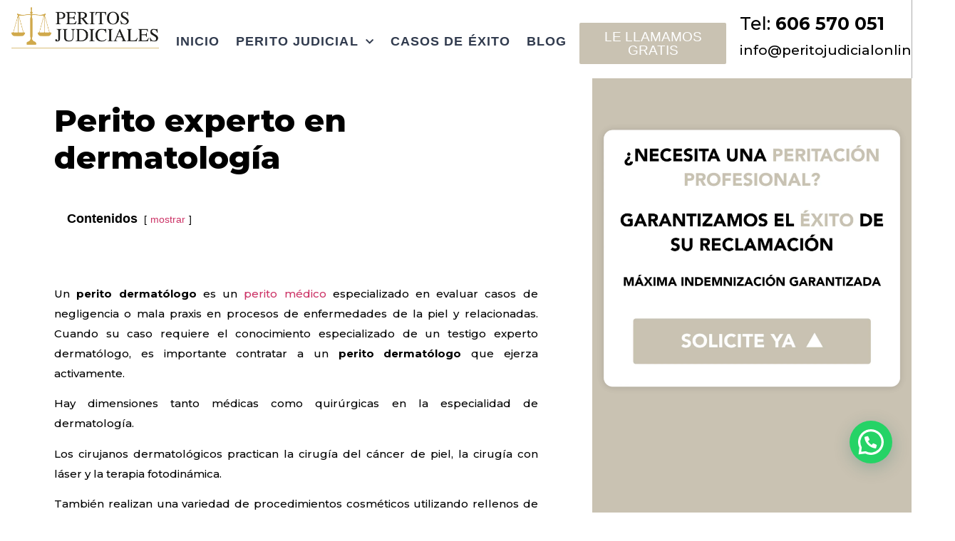

--- FILE ---
content_type: text/html; charset=UTF-8
request_url: https://peritojudicialonline.com/perito-dermatologo/
body_size: 30325
content:
<!doctype html>
<html lang="es" prefix="og: https://ogp.me/ns#">
<head>
	<!-- Google tag (gtag.js) -->
<script async src="https://www.googletagmanager.com/gtag/js?id=G-RR1B7DP79E"></script>
<script>
  window.dataLayer = window.dataLayer || [];
  function gtag(){dataLayer.push(arguments);}
  gtag('js', new Date());

  gtag('config', 'G-RR1B7DP79E');
</script>
<!-- Google Tag Manager -->
<script>(function(w,d,s,l,i){w[l]=w[l]||[];w[l].push({'gtm.start':
new Date().getTime(),event:'gtm.js'});var f=d.getElementsByTagName(s)[0],
j=d.createElement(s),dl=l!='dataLayer'?'&l='+l:'';j.async=true;j.src=
'https://www.googletagmanager.com/gtm.js?id='+i+dl;f.parentNode.insertBefore(j,f);
})(window,document,'script','dataLayer','GTM-PJP7J4X');</script>
<!-- End Google Tag Manager -->
	<meta charset="UTF-8">
		<meta name="viewport" content="width=device-width, initial-scale=1">
	<link rel="profile" href="http://gmpg.org/xfn/11">
	
<!-- Optimización para motores de búsqueda de Rank Math -  https://rankmath.com/ -->
<title>Perito especializado en dermatología - Perito Dermatólogo</title>
<meta name="description" content="Peritos expertos en dermatología. Le ayudamos con cualquier negligencia-mala praxis relacionada con la dermatología. Perito dermatólogo para reclamaciones."/>
<meta name="robots" content="follow, index, max-snippet:-1, max-video-preview:-1, max-image-preview:large"/>
<link rel="canonical" href="https://peritojudicialonline.com/perito-dermatologo/" />
<meta property="og:locale" content="es_ES" />
<meta property="og:type" content="article" />
<meta property="og:title" content="Perito especializado en dermatología - Perito Dermatólogo" />
<meta property="og:description" content="Peritos expertos en dermatología. Le ayudamos con cualquier negligencia-mala praxis relacionada con la dermatología. Perito dermatólogo para reclamaciones." />
<meta property="og:url" content="https://peritojudicialonline.com/perito-dermatologo/" />
<meta property="og:site_name" content="Perito Judicial Online" />
<meta property="og:updated_time" content="2022-03-01T12:58:24+00:00" />
<meta property="og:image" content="https://peritojudicialonline.com/wp-content/uploads/2021/12/solicite@2x-1024x897.png" />
<meta property="og:image:secure_url" content="https://peritojudicialonline.com/wp-content/uploads/2021/12/solicite@2x-1024x897.png" />
<meta property="og:image:width" content="800" />
<meta property="og:image:height" content="701" />
<meta property="og:image:alt" content="Peritos" />
<meta property="og:image:type" content="image/png" />
<meta property="article:published_time" content="2022-03-01T12:26:01+00:00" />
<meta property="article:modified_time" content="2022-03-01T12:58:24+00:00" />
<meta name="twitter:card" content="summary_large_image" />
<meta name="twitter:title" content="Perito especializado en dermatología - Perito Dermatólogo" />
<meta name="twitter:description" content="Peritos expertos en dermatología. Le ayudamos con cualquier negligencia-mala praxis relacionada con la dermatología. Perito dermatólogo para reclamaciones." />
<meta name="twitter:image" content="https://peritojudicialonline.com/wp-content/uploads/2021/12/solicite@2x-1024x897.png" />
<meta name="twitter:label1" content="Tiempo de lectura" />
<meta name="twitter:data1" content="4 minutos" />
<script type="application/ld+json" class="rank-math-schema">{"@context":"https://schema.org","@graph":[{"@type":"Place","@id":"https://peritojudicialonline.com/#place","address":{"@type":"PostalAddress","streetAddress":"Calle de Vel\u00e1zquez, 157","addressLocality":"Madrid","addressRegion":"Madrid","postalCode":"28002","addressCountry":"Spain"}},{"@type":["LegalService","Organization"],"@id":"https://peritojudicialonline.com/#organization","name":"Perito Judicial Online","url":"https://peritojudicialonline.com","email":"info@peritojudicialonline.com","address":{"@type":"PostalAddress","streetAddress":"Calle de Vel\u00e1zquez, 157","addressLocality":"Madrid","addressRegion":"Madrid","postalCode":"28002","addressCountry":"Spain"},"logo":{"@type":"ImageObject","@id":"https://peritojudicialonline.com/#logo","url":"https://peritojudicialonline.com/wp-content/uploads/2020/06/peritos-judiciales-img-google.jpg","contentUrl":"https://peritojudicialonline.com/wp-content/uploads/2020/06/peritos-judiciales-img-google.jpg","caption":"Perito Judicial Online","inLanguage":"es","width":"500","height":"500"},"priceRange":"\u20ac-\u20ac\u20ac","openingHours":["Monday,Tuesday,Wednesday,Thursday,Friday 09:30-14:30, 16:00-19:00"],"location":{"@id":"https://peritojudicialonline.com/#place"},"image":{"@id":"https://peritojudicialonline.com/#logo"},"telephone":"+34-606-570-051"},{"@type":"WebSite","@id":"https://peritojudicialonline.com/#website","url":"https://peritojudicialonline.com","name":"Perito Judicial Online","alternateName":"Peritos Judiciales Online","publisher":{"@id":"https://peritojudicialonline.com/#organization"},"inLanguage":"es"},{"@type":"ImageObject","@id":"https://peritojudicialonline.com/wp-content/uploads/2021/12/solicite@2x.png","url":"https://peritojudicialonline.com/wp-content/uploads/2021/12/solicite@2x.png","width":"200","height":"200","inLanguage":"es"},{"@type":"WebPage","@id":"https://peritojudicialonline.com/perito-dermatologo/#webpage","url":"https://peritojudicialonline.com/perito-dermatologo/","name":"Perito especializado en dermatolog\u00eda - Perito Dermat\u00f3logo","datePublished":"2022-03-01T12:26:01+00:00","dateModified":"2022-03-01T12:58:24+00:00","isPartOf":{"@id":"https://peritojudicialonline.com/#website"},"primaryImageOfPage":{"@id":"https://peritojudicialonline.com/wp-content/uploads/2021/12/solicite@2x.png"},"inLanguage":"es"},{"@type":"Person","@id":"https://peritojudicialonline.com/author/adminjudicial/","name":"Perito Judicial","url":"https://peritojudicialonline.com/author/adminjudicial/","image":{"@type":"ImageObject","@id":"https://secure.gravatar.com/avatar/681b8cfeb29089873ea0bb2e71f0d391?s=96&amp;d=mm&amp;r=g","url":"https://secure.gravatar.com/avatar/681b8cfeb29089873ea0bb2e71f0d391?s=96&amp;d=mm&amp;r=g","caption":"Perito Judicial","inLanguage":"es"},"sameAs":["https://peritojudicialonline.com/"],"worksFor":{"@id":"https://peritojudicialonline.com/#organization"}},{"@type":"Article","headline":"Perito especializado en dermatolog\u00eda - Perito Dermat\u00f3logo","keywords":"perito dermat\u00f3logo","datePublished":"2022-03-01T12:26:01+00:00","dateModified":"2022-03-01T12:58:24+00:00","author":{"@id":"https://peritojudicialonline.com/author/adminjudicial/","name":"Perito Judicial"},"publisher":{"@id":"https://peritojudicialonline.com/#organization"},"description":"Peritos expertos en dermatolog\u00eda. Le ayudamos con cualquier negligencia-mala praxis relacionada con la dermatolog\u00eda. Perito dermat\u00f3logo para reclamaciones.","name":"Perito especializado en dermatolog\u00eda - Perito Dermat\u00f3logo","@id":"https://peritojudicialonline.com/perito-dermatologo/#richSnippet","isPartOf":{"@id":"https://peritojudicialonline.com/perito-dermatologo/#webpage"},"image":{"@id":"https://peritojudicialonline.com/wp-content/uploads/2021/12/solicite@2x.png"},"inLanguage":"es","mainEntityOfPage":{"@id":"https://peritojudicialonline.com/perito-dermatologo/#webpage"}}]}</script>
<!-- /Plugin Rank Math WordPress SEO -->

<link rel="alternate" type="application/rss+xml" title="Peritos Judiciales Online &raquo; Feed" href="https://peritojudicialonline.com/feed/" />
<script>
window._wpemojiSettings = {"baseUrl":"https:\/\/s.w.org\/images\/core\/emoji\/14.0.0\/72x72\/","ext":".png","svgUrl":"https:\/\/s.w.org\/images\/core\/emoji\/14.0.0\/svg\/","svgExt":".svg","source":{"concatemoji":"https:\/\/peritojudicialonline.com\/wp-includes\/js\/wp-emoji-release.min.js?ver=1f9f7c9ac1d843e56bbc3e73cb7cfaa2"}};
/*! This file is auto-generated */
!function(e,a,t){var n,r,o,i=a.createElement("canvas"),p=i.getContext&&i.getContext("2d");function s(e,t){p.clearRect(0,0,i.width,i.height),p.fillText(e,0,0);e=i.toDataURL();return p.clearRect(0,0,i.width,i.height),p.fillText(t,0,0),e===i.toDataURL()}function c(e){var t=a.createElement("script");t.src=e,t.defer=t.type="text/javascript",a.getElementsByTagName("head")[0].appendChild(t)}for(o=Array("flag","emoji"),t.supports={everything:!0,everythingExceptFlag:!0},r=0;r<o.length;r++)t.supports[o[r]]=function(e){if(p&&p.fillText)switch(p.textBaseline="top",p.font="600 32px Arial",e){case"flag":return s("\ud83c\udff3\ufe0f\u200d\u26a7\ufe0f","\ud83c\udff3\ufe0f\u200b\u26a7\ufe0f")?!1:!s("\ud83c\uddfa\ud83c\uddf3","\ud83c\uddfa\u200b\ud83c\uddf3")&&!s("\ud83c\udff4\udb40\udc67\udb40\udc62\udb40\udc65\udb40\udc6e\udb40\udc67\udb40\udc7f","\ud83c\udff4\u200b\udb40\udc67\u200b\udb40\udc62\u200b\udb40\udc65\u200b\udb40\udc6e\u200b\udb40\udc67\u200b\udb40\udc7f");case"emoji":return!s("\ud83e\udef1\ud83c\udffb\u200d\ud83e\udef2\ud83c\udfff","\ud83e\udef1\ud83c\udffb\u200b\ud83e\udef2\ud83c\udfff")}return!1}(o[r]),t.supports.everything=t.supports.everything&&t.supports[o[r]],"flag"!==o[r]&&(t.supports.everythingExceptFlag=t.supports.everythingExceptFlag&&t.supports[o[r]]);t.supports.everythingExceptFlag=t.supports.everythingExceptFlag&&!t.supports.flag,t.DOMReady=!1,t.readyCallback=function(){t.DOMReady=!0},t.supports.everything||(n=function(){t.readyCallback()},a.addEventListener?(a.addEventListener("DOMContentLoaded",n,!1),e.addEventListener("load",n,!1)):(e.attachEvent("onload",n),a.attachEvent("onreadystatechange",function(){"complete"===a.readyState&&t.readyCallback()})),(e=t.source||{}).concatemoji?c(e.concatemoji):e.wpemoji&&e.twemoji&&(c(e.twemoji),c(e.wpemoji)))}(window,document,window._wpemojiSettings);
</script>
<style>
img.wp-smiley,
img.emoji {
	display: inline !important;
	border: none !important;
	box-shadow: none !important;
	height: 1em !important;
	width: 1em !important;
	margin: 0 0.07em !important;
	vertical-align: -0.1em !important;
	background: none !important;
	padding: 0 !important;
}
</style>
	<link rel='stylesheet' id='wp-block-library-css' href='https://peritojudicialonline.com/wp-includes/css/dist/block-library/style.min.css?ver=1f9f7c9ac1d843e56bbc3e73cb7cfaa2' media='all' />
<link rel='stylesheet' id='wc-blocks-vendors-style-css' href='https://peritojudicialonline.com/wp-content/plugins/woocommerce/packages/woocommerce-blocks/build/wc-blocks-vendors-style.css?ver=10.2.3' media='all' />
<link rel='stylesheet' id='wc-blocks-style-css' href='https://peritojudicialonline.com/wp-content/plugins/woocommerce/packages/woocommerce-blocks/build/wc-blocks-style.css?ver=10.2.3' media='all' />
<style id='joinchat-button-style-inline-css'>
.wp-block-joinchat-button{border:none!important;text-align:center}.wp-block-joinchat-button figure{display:table;margin:0 auto;padding:0}.wp-block-joinchat-button figcaption{font:normal normal 400 .6em/2em var(--wp--preset--font-family--system-font,sans-serif);margin:0;padding:0}.wp-block-joinchat-button .joinchat-button__qr{background-color:#fff;border:6px solid #25d366;border-radius:30px;box-sizing:content-box;display:block;height:200px;margin:auto;overflow:hidden;padding:10px;width:200px}.wp-block-joinchat-button .joinchat-button__qr canvas,.wp-block-joinchat-button .joinchat-button__qr img{display:block;margin:auto}.wp-block-joinchat-button .joinchat-button__link{align-items:center;background-color:#25d366;border:6px solid #25d366;border-radius:30px;display:inline-flex;flex-flow:row nowrap;justify-content:center;line-height:1.25em;margin:0 auto;text-decoration:none}.wp-block-joinchat-button .joinchat-button__link:before{background:transparent var(--joinchat-ico) no-repeat center;background-size:100%;content:"";display:block;height:1.5em;margin:-.75em .75em -.75em 0;width:1.5em}.wp-block-joinchat-button figure+.joinchat-button__link{margin-top:10px}@media (orientation:landscape)and (min-height:481px),(orientation:portrait)and (min-width:481px){.wp-block-joinchat-button.joinchat-button--qr-only figure+.joinchat-button__link{display:none}}@media (max-width:480px),(orientation:landscape)and (max-height:480px){.wp-block-joinchat-button figure{display:none}}

</style>
<link rel='stylesheet' id='classic-theme-styles-css' href='https://peritojudicialonline.com/wp-includes/css/classic-themes.min.css?ver=1f9f7c9ac1d843e56bbc3e73cb7cfaa2' media='all' />
<style id='global-styles-inline-css'>
body{--wp--preset--color--black: #000000;--wp--preset--color--cyan-bluish-gray: #abb8c3;--wp--preset--color--white: #ffffff;--wp--preset--color--pale-pink: #f78da7;--wp--preset--color--vivid-red: #cf2e2e;--wp--preset--color--luminous-vivid-orange: #ff6900;--wp--preset--color--luminous-vivid-amber: #fcb900;--wp--preset--color--light-green-cyan: #7bdcb5;--wp--preset--color--vivid-green-cyan: #00d084;--wp--preset--color--pale-cyan-blue: #8ed1fc;--wp--preset--color--vivid-cyan-blue: #0693e3;--wp--preset--color--vivid-purple: #9b51e0;--wp--preset--gradient--vivid-cyan-blue-to-vivid-purple: linear-gradient(135deg,rgba(6,147,227,1) 0%,rgb(155,81,224) 100%);--wp--preset--gradient--light-green-cyan-to-vivid-green-cyan: linear-gradient(135deg,rgb(122,220,180) 0%,rgb(0,208,130) 100%);--wp--preset--gradient--luminous-vivid-amber-to-luminous-vivid-orange: linear-gradient(135deg,rgba(252,185,0,1) 0%,rgba(255,105,0,1) 100%);--wp--preset--gradient--luminous-vivid-orange-to-vivid-red: linear-gradient(135deg,rgba(255,105,0,1) 0%,rgb(207,46,46) 100%);--wp--preset--gradient--very-light-gray-to-cyan-bluish-gray: linear-gradient(135deg,rgb(238,238,238) 0%,rgb(169,184,195) 100%);--wp--preset--gradient--cool-to-warm-spectrum: linear-gradient(135deg,rgb(74,234,220) 0%,rgb(151,120,209) 20%,rgb(207,42,186) 40%,rgb(238,44,130) 60%,rgb(251,105,98) 80%,rgb(254,248,76) 100%);--wp--preset--gradient--blush-light-purple: linear-gradient(135deg,rgb(255,206,236) 0%,rgb(152,150,240) 100%);--wp--preset--gradient--blush-bordeaux: linear-gradient(135deg,rgb(254,205,165) 0%,rgb(254,45,45) 50%,rgb(107,0,62) 100%);--wp--preset--gradient--luminous-dusk: linear-gradient(135deg,rgb(255,203,112) 0%,rgb(199,81,192) 50%,rgb(65,88,208) 100%);--wp--preset--gradient--pale-ocean: linear-gradient(135deg,rgb(255,245,203) 0%,rgb(182,227,212) 50%,rgb(51,167,181) 100%);--wp--preset--gradient--electric-grass: linear-gradient(135deg,rgb(202,248,128) 0%,rgb(113,206,126) 100%);--wp--preset--gradient--midnight: linear-gradient(135deg,rgb(2,3,129) 0%,rgb(40,116,252) 100%);--wp--preset--duotone--dark-grayscale: url('#wp-duotone-dark-grayscale');--wp--preset--duotone--grayscale: url('#wp-duotone-grayscale');--wp--preset--duotone--purple-yellow: url('#wp-duotone-purple-yellow');--wp--preset--duotone--blue-red: url('#wp-duotone-blue-red');--wp--preset--duotone--midnight: url('#wp-duotone-midnight');--wp--preset--duotone--magenta-yellow: url('#wp-duotone-magenta-yellow');--wp--preset--duotone--purple-green: url('#wp-duotone-purple-green');--wp--preset--duotone--blue-orange: url('#wp-duotone-blue-orange');--wp--preset--font-size--small: 13px;--wp--preset--font-size--medium: 20px;--wp--preset--font-size--large: 36px;--wp--preset--font-size--x-large: 42px;--wp--preset--spacing--20: 0.44rem;--wp--preset--spacing--30: 0.67rem;--wp--preset--spacing--40: 1rem;--wp--preset--spacing--50: 1.5rem;--wp--preset--spacing--60: 2.25rem;--wp--preset--spacing--70: 3.38rem;--wp--preset--spacing--80: 5.06rem;--wp--preset--shadow--natural: 6px 6px 9px rgba(0, 0, 0, 0.2);--wp--preset--shadow--deep: 12px 12px 50px rgba(0, 0, 0, 0.4);--wp--preset--shadow--sharp: 6px 6px 0px rgba(0, 0, 0, 0.2);--wp--preset--shadow--outlined: 6px 6px 0px -3px rgba(255, 255, 255, 1), 6px 6px rgba(0, 0, 0, 1);--wp--preset--shadow--crisp: 6px 6px 0px rgba(0, 0, 0, 1);}:where(.is-layout-flex){gap: 0.5em;}body .is-layout-flow > .alignleft{float: left;margin-inline-start: 0;margin-inline-end: 2em;}body .is-layout-flow > .alignright{float: right;margin-inline-start: 2em;margin-inline-end: 0;}body .is-layout-flow > .aligncenter{margin-left: auto !important;margin-right: auto !important;}body .is-layout-constrained > .alignleft{float: left;margin-inline-start: 0;margin-inline-end: 2em;}body .is-layout-constrained > .alignright{float: right;margin-inline-start: 2em;margin-inline-end: 0;}body .is-layout-constrained > .aligncenter{margin-left: auto !important;margin-right: auto !important;}body .is-layout-constrained > :where(:not(.alignleft):not(.alignright):not(.alignfull)){max-width: var(--wp--style--global--content-size);margin-left: auto !important;margin-right: auto !important;}body .is-layout-constrained > .alignwide{max-width: var(--wp--style--global--wide-size);}body .is-layout-flex{display: flex;}body .is-layout-flex{flex-wrap: wrap;align-items: center;}body .is-layout-flex > *{margin: 0;}:where(.wp-block-columns.is-layout-flex){gap: 2em;}.has-black-color{color: var(--wp--preset--color--black) !important;}.has-cyan-bluish-gray-color{color: var(--wp--preset--color--cyan-bluish-gray) !important;}.has-white-color{color: var(--wp--preset--color--white) !important;}.has-pale-pink-color{color: var(--wp--preset--color--pale-pink) !important;}.has-vivid-red-color{color: var(--wp--preset--color--vivid-red) !important;}.has-luminous-vivid-orange-color{color: var(--wp--preset--color--luminous-vivid-orange) !important;}.has-luminous-vivid-amber-color{color: var(--wp--preset--color--luminous-vivid-amber) !important;}.has-light-green-cyan-color{color: var(--wp--preset--color--light-green-cyan) !important;}.has-vivid-green-cyan-color{color: var(--wp--preset--color--vivid-green-cyan) !important;}.has-pale-cyan-blue-color{color: var(--wp--preset--color--pale-cyan-blue) !important;}.has-vivid-cyan-blue-color{color: var(--wp--preset--color--vivid-cyan-blue) !important;}.has-vivid-purple-color{color: var(--wp--preset--color--vivid-purple) !important;}.has-black-background-color{background-color: var(--wp--preset--color--black) !important;}.has-cyan-bluish-gray-background-color{background-color: var(--wp--preset--color--cyan-bluish-gray) !important;}.has-white-background-color{background-color: var(--wp--preset--color--white) !important;}.has-pale-pink-background-color{background-color: var(--wp--preset--color--pale-pink) !important;}.has-vivid-red-background-color{background-color: var(--wp--preset--color--vivid-red) !important;}.has-luminous-vivid-orange-background-color{background-color: var(--wp--preset--color--luminous-vivid-orange) !important;}.has-luminous-vivid-amber-background-color{background-color: var(--wp--preset--color--luminous-vivid-amber) !important;}.has-light-green-cyan-background-color{background-color: var(--wp--preset--color--light-green-cyan) !important;}.has-vivid-green-cyan-background-color{background-color: var(--wp--preset--color--vivid-green-cyan) !important;}.has-pale-cyan-blue-background-color{background-color: var(--wp--preset--color--pale-cyan-blue) !important;}.has-vivid-cyan-blue-background-color{background-color: var(--wp--preset--color--vivid-cyan-blue) !important;}.has-vivid-purple-background-color{background-color: var(--wp--preset--color--vivid-purple) !important;}.has-black-border-color{border-color: var(--wp--preset--color--black) !important;}.has-cyan-bluish-gray-border-color{border-color: var(--wp--preset--color--cyan-bluish-gray) !important;}.has-white-border-color{border-color: var(--wp--preset--color--white) !important;}.has-pale-pink-border-color{border-color: var(--wp--preset--color--pale-pink) !important;}.has-vivid-red-border-color{border-color: var(--wp--preset--color--vivid-red) !important;}.has-luminous-vivid-orange-border-color{border-color: var(--wp--preset--color--luminous-vivid-orange) !important;}.has-luminous-vivid-amber-border-color{border-color: var(--wp--preset--color--luminous-vivid-amber) !important;}.has-light-green-cyan-border-color{border-color: var(--wp--preset--color--light-green-cyan) !important;}.has-vivid-green-cyan-border-color{border-color: var(--wp--preset--color--vivid-green-cyan) !important;}.has-pale-cyan-blue-border-color{border-color: var(--wp--preset--color--pale-cyan-blue) !important;}.has-vivid-cyan-blue-border-color{border-color: var(--wp--preset--color--vivid-cyan-blue) !important;}.has-vivid-purple-border-color{border-color: var(--wp--preset--color--vivid-purple) !important;}.has-vivid-cyan-blue-to-vivid-purple-gradient-background{background: var(--wp--preset--gradient--vivid-cyan-blue-to-vivid-purple) !important;}.has-light-green-cyan-to-vivid-green-cyan-gradient-background{background: var(--wp--preset--gradient--light-green-cyan-to-vivid-green-cyan) !important;}.has-luminous-vivid-amber-to-luminous-vivid-orange-gradient-background{background: var(--wp--preset--gradient--luminous-vivid-amber-to-luminous-vivid-orange) !important;}.has-luminous-vivid-orange-to-vivid-red-gradient-background{background: var(--wp--preset--gradient--luminous-vivid-orange-to-vivid-red) !important;}.has-very-light-gray-to-cyan-bluish-gray-gradient-background{background: var(--wp--preset--gradient--very-light-gray-to-cyan-bluish-gray) !important;}.has-cool-to-warm-spectrum-gradient-background{background: var(--wp--preset--gradient--cool-to-warm-spectrum) !important;}.has-blush-light-purple-gradient-background{background: var(--wp--preset--gradient--blush-light-purple) !important;}.has-blush-bordeaux-gradient-background{background: var(--wp--preset--gradient--blush-bordeaux) !important;}.has-luminous-dusk-gradient-background{background: var(--wp--preset--gradient--luminous-dusk) !important;}.has-pale-ocean-gradient-background{background: var(--wp--preset--gradient--pale-ocean) !important;}.has-electric-grass-gradient-background{background: var(--wp--preset--gradient--electric-grass) !important;}.has-midnight-gradient-background{background: var(--wp--preset--gradient--midnight) !important;}.has-small-font-size{font-size: var(--wp--preset--font-size--small) !important;}.has-medium-font-size{font-size: var(--wp--preset--font-size--medium) !important;}.has-large-font-size{font-size: var(--wp--preset--font-size--large) !important;}.has-x-large-font-size{font-size: var(--wp--preset--font-size--x-large) !important;}
.wp-block-navigation a:where(:not(.wp-element-button)){color: inherit;}
:where(.wp-block-columns.is-layout-flex){gap: 2em;}
.wp-block-pullquote{font-size: 1.5em;line-height: 1.6;}
</style>
<link rel='stylesheet' id='contact-form-7-css' href='https://peritojudicialonline.com/wp-content/plugins/contact-form-7/includes/css/styles.css?ver=5.7.7' media='all' />
<link rel='stylesheet' id='woocommerce-layout-css' href='https://peritojudicialonline.com/wp-content/plugins/woocommerce/assets/css/woocommerce-layout.css?ver=7.8.0' media='all' />
<link rel='stylesheet' id='woocommerce-smallscreen-css' href='https://peritojudicialonline.com/wp-content/plugins/woocommerce/assets/css/woocommerce-smallscreen.css?ver=7.8.0' media='only screen and (max-width: 768px)' />
<link rel='stylesheet' id='woocommerce-general-css' href='https://peritojudicialonline.com/wp-content/plugins/woocommerce/assets/css/woocommerce.css?ver=7.8.0' media='all' />
<style id='woocommerce-inline-inline-css'>
.woocommerce form .form-row .required { visibility: visible; }
</style>
<link rel='stylesheet' id='hello-elementor-theme-style-css' href='https://peritojudicialonline.com/wp-content/themes/hello-elementor/theme.min.css?ver=2.7.1' media='all' />
<link rel='stylesheet' id='hello-elementor-child-style-css' href='https://peritojudicialonline.com/wp-content/themes/hello-theme-child/style.css?ver=1.0.0' media='all' />
<link rel='stylesheet' id='hello-elementor-css' href='https://peritojudicialonline.com/wp-content/themes/hello-elementor/style.min.css?ver=2.7.1' media='all' />
<link rel='stylesheet' id='elementor-icons-css' href='https://peritojudicialonline.com/wp-content/plugins/elementor/assets/lib/eicons/css/elementor-icons.min.css?ver=5.20.0' media='all' />
<link rel='stylesheet' id='elementor-frontend-legacy-css' href='https://peritojudicialonline.com/wp-content/plugins/elementor/assets/css/frontend-legacy.min.css?ver=3.14.0' media='all' />
<link rel='stylesheet' id='elementor-frontend-css' href='https://peritojudicialonline.com/wp-content/plugins/elementor/assets/css/frontend.min.css?ver=3.14.0' media='all' />
<link rel='stylesheet' id='swiper-css' href='https://peritojudicialonline.com/wp-content/plugins/elementor/assets/lib/swiper/css/swiper.min.css?ver=5.3.6' media='all' />
<link rel='stylesheet' id='elementor-post-26-css' href='https://peritojudicialonline.com/wp-content/uploads/elementor/css/post-26.css?ver=1699291243' media='all' />
<link rel='stylesheet' id='elementor-pro-css' href='https://peritojudicialonline.com/wp-content/plugins/elementor-pro/assets/css/frontend.min.css?ver=3.14.0' media='all' />
<link rel='stylesheet' id='elementor-global-css' href='https://peritojudicialonline.com/wp-content/uploads/elementor/css/global.css?ver=1699291243' media='all' />
<link rel='stylesheet' id='elementor-post-6677-css' href='https://peritojudicialonline.com/wp-content/uploads/elementor/css/post-6677.css?ver=1699391678' media='all' />
<link rel='stylesheet' id='elementor-post-30-css' href='https://peritojudicialonline.com/wp-content/uploads/elementor/css/post-30.css?ver=1699291244' media='all' />
<link rel='stylesheet' id='elementor-post-196-css' href='https://peritojudicialonline.com/wp-content/uploads/elementor/css/post-196.css?ver=1699291244' media='all' />
<link rel='stylesheet' id='joinchat-css' href='https://peritojudicialonline.com/wp-content/plugins/creame-whatsapp-me/public/css/joinchat-btn.min.css?ver=4.5.20' media='all' />
<link rel='stylesheet' id='woocommerce-nyp-css' href='https://peritojudicialonline.com/wp-content/plugins/woocommerce-name-your-price/assets/css/name-your-price.css?ver=3.1.0' media='all' />
<link rel='stylesheet' id='call-now-button-modern-style-css' href='https://peritojudicialonline.com/wp-content/plugins/call-now-button/src/renderers/modern/../../../resources/style/modern.css?ver=1.4.0' media='all' />
<link rel='stylesheet' id='google-fonts-1-css' href='https://fonts.googleapis.com/css?family=Montserrat%3A100%2C100italic%2C200%2C200italic%2C300%2C300italic%2C400%2C400italic%2C500%2C500italic%2C600%2C600italic%2C700%2C700italic%2C800%2C800italic%2C900%2C900italic%7CPlayfair+Display%3A100%2C100italic%2C200%2C200italic%2C300%2C300italic%2C400%2C400italic%2C500%2C500italic%2C600%2C600italic%2C700%2C700italic%2C800%2C800italic%2C900%2C900italic&#038;display=auto&#038;ver=1f9f7c9ac1d843e56bbc3e73cb7cfaa2' media='all' />
<link rel='stylesheet' id='elementor-icons-shared-0-css' href='https://peritojudicialonline.com/wp-content/plugins/elementor/assets/lib/font-awesome/css/fontawesome.min.css?ver=5.15.3' media='all' />
<link rel='stylesheet' id='elementor-icons-fa-solid-css' href='https://peritojudicialonline.com/wp-content/plugins/elementor/assets/lib/font-awesome/css/solid.min.css?ver=5.15.3' media='all' />
<link rel="preconnect" href="https://fonts.gstatic.com/" crossorigin><script src='https://peritojudicialonline.com/wp-includes/js/jquery/jquery.min.js?ver=3.6.4' id='jquery-core-js'></script>
<script src='https://peritojudicialonline.com/wp-includes/js/jquery/jquery-migrate.min.js?ver=3.4.0' id='jquery-migrate-js'></script>
<script id='wc-settings-dep-in-header-js-after'>
console.warn( "Scripts that have a dependency on [wc-settings] must be loaded in the footer, wc-payment-method-redsys was registered to load in the header, but has been switched to load in the footer instead. See https://github.com/woocommerce/woocommerce-gutenberg-products-block/pull/5059" );
console.warn( "Scripts that have a dependency on [wc-settings] must be loaded in the footer, wc-payment-method-redsys_bizum was registered to load in the header, but has been switched to load in the footer instead. See https://github.com/woocommerce/woocommerce-gutenberg-products-block/pull/5059" );
console.warn( "Scripts that have a dependency on [wc-settings] must be loaded in the footer, wc-payment-method-redsys_insite was registered to load in the header, but has been switched to load in the footer instead. See https://github.com/woocommerce/woocommerce-gutenberg-products-block/pull/5059" );
</script>
<link rel="https://api.w.org/" href="https://peritojudicialonline.com/wp-json/" /><link rel="alternate" type="application/json" href="https://peritojudicialonline.com/wp-json/wp/v2/pages/6677" /><link rel="EditURI" type="application/rsd+xml" title="RSD" href="https://peritojudicialonline.com/xmlrpc.php?rsd" />
<link rel="wlwmanifest" type="application/wlwmanifest+xml" href="https://peritojudicialonline.com/wp-includes/wlwmanifest.xml" />

<link rel='shortlink' href='https://peritojudicialonline.com/?p=6677' />
<link rel="alternate" type="application/json+oembed" href="https://peritojudicialonline.com/wp-json/oembed/1.0/embed?url=https%3A%2F%2Fperitojudicialonline.com%2Fperito-dermatologo%2F" />
<link rel="alternate" type="text/xml+oembed" href="https://peritojudicialonline.com/wp-json/oembed/1.0/embed?url=https%3A%2F%2Fperitojudicialonline.com%2Fperito-dermatologo%2F&#038;format=xml" />
<script src="https://sis-t.redsys.es:25443/sis/NC/sandbox/redsysV3.js"></script>	<noscript><style>.woocommerce-product-gallery{ opacity: 1 !important; }</style></noscript>
	<meta name="generator" content="Elementor 3.14.0; features: a11y_improvements, additional_custom_breakpoints; settings: css_print_method-external, google_font-enabled, font_display-auto">
<!-- Google tag (gtag.js) -->
<script async src="https://www.googletagmanager.com/gtag/js?id=AW-779938231"></script>
<script>
  window.dataLayer = window.dataLayer || [];
  function gtag(){dataLayer.push(arguments);}
  gtag('js', new Date());

  gtag('config', 'AW-779938231');
</script>
<!-- Google Tag Manager -->
<script>(function(w,d,s,l,i){w[l]=w[l]||[];w[l].push({'gtm.start':
new Date().getTime(),event:'gtm.js'});var f=d.getElementsByTagName(s)[0],
j=d.createElement(s),dl=l!='dataLayer'?'&l='+l:'';j.async=true;j.src=
'https://www.googletagmanager.com/gtm.js?id='+i+dl;f.parentNode.insertBefore(j,f);
})(window,document,'script','dataLayer','GTM-M4QQSG39');</script>
<!-- End Google Tag Manager -->
		<style id="wp-custom-css">
			.captcha-image {color:black;}


.joinchat__button {top: -109px!important;}

.wpcf7-submit
{background-color: #C9C2B2;
 color:#000!important;
border:0px!important;}


#callnowbutton {bottom: 75px!important;}

p#texto-detalle {
    color: white;
    line-height: 1em;
    font-size: 1.2em;
}
p#texto-detalle + p > span > textarea {
    min-height: 100px;
    height: 100px;
}

span.wpcf7-form-control-wrap.acceptance-443 span span {
    margin: 0;
    color: white;
}
p#texto-detalle ~ p {
    color: white;
}
.pum-content.popmake-content p {
    font-size: 1.3em;
    font-weight: 200;
}		</style>
		</head>
<body class="page-template page-template-elementor_header_footer page page-id-6677 wp-custom-logo theme-hello-elementor woocommerce-no-js elementor-default elementor-template-full-width elementor-kit-26 elementor-page elementor-page-6677">
<!-- Google Tag Manager (noscript) -->
<noscript><iframe src="https://www.googletagmanager.com/ns.html?id=GTM-PJP7J4X"
height="0" width="0" style="display:none;visibility:hidden"></iframe></noscript>
<!-- End Google Tag Manager (noscript) -->

<svg xmlns="http://www.w3.org/2000/svg" viewBox="0 0 0 0" width="0" height="0" focusable="false" role="none" style="visibility: hidden; position: absolute; left: -9999px; overflow: hidden;" ><defs><filter id="wp-duotone-dark-grayscale"><feColorMatrix color-interpolation-filters="sRGB" type="matrix" values=" .299 .587 .114 0 0 .299 .587 .114 0 0 .299 .587 .114 0 0 .299 .587 .114 0 0 " /><feComponentTransfer color-interpolation-filters="sRGB" ><feFuncR type="table" tableValues="0 0.49803921568627" /><feFuncG type="table" tableValues="0 0.49803921568627" /><feFuncB type="table" tableValues="0 0.49803921568627" /><feFuncA type="table" tableValues="1 1" /></feComponentTransfer><feComposite in2="SourceGraphic" operator="in" /></filter></defs></svg><svg xmlns="http://www.w3.org/2000/svg" viewBox="0 0 0 0" width="0" height="0" focusable="false" role="none" style="visibility: hidden; position: absolute; left: -9999px; overflow: hidden;" ><defs><filter id="wp-duotone-grayscale"><feColorMatrix color-interpolation-filters="sRGB" type="matrix" values=" .299 .587 .114 0 0 .299 .587 .114 0 0 .299 .587 .114 0 0 .299 .587 .114 0 0 " /><feComponentTransfer color-interpolation-filters="sRGB" ><feFuncR type="table" tableValues="0 1" /><feFuncG type="table" tableValues="0 1" /><feFuncB type="table" tableValues="0 1" /><feFuncA type="table" tableValues="1 1" /></feComponentTransfer><feComposite in2="SourceGraphic" operator="in" /></filter></defs></svg><svg xmlns="http://www.w3.org/2000/svg" viewBox="0 0 0 0" width="0" height="0" focusable="false" role="none" style="visibility: hidden; position: absolute; left: -9999px; overflow: hidden;" ><defs><filter id="wp-duotone-purple-yellow"><feColorMatrix color-interpolation-filters="sRGB" type="matrix" values=" .299 .587 .114 0 0 .299 .587 .114 0 0 .299 .587 .114 0 0 .299 .587 .114 0 0 " /><feComponentTransfer color-interpolation-filters="sRGB" ><feFuncR type="table" tableValues="0.54901960784314 0.98823529411765" /><feFuncG type="table" tableValues="0 1" /><feFuncB type="table" tableValues="0.71764705882353 0.25490196078431" /><feFuncA type="table" tableValues="1 1" /></feComponentTransfer><feComposite in2="SourceGraphic" operator="in" /></filter></defs></svg><svg xmlns="http://www.w3.org/2000/svg" viewBox="0 0 0 0" width="0" height="0" focusable="false" role="none" style="visibility: hidden; position: absolute; left: -9999px; overflow: hidden;" ><defs><filter id="wp-duotone-blue-red"><feColorMatrix color-interpolation-filters="sRGB" type="matrix" values=" .299 .587 .114 0 0 .299 .587 .114 0 0 .299 .587 .114 0 0 .299 .587 .114 0 0 " /><feComponentTransfer color-interpolation-filters="sRGB" ><feFuncR type="table" tableValues="0 1" /><feFuncG type="table" tableValues="0 0.27843137254902" /><feFuncB type="table" tableValues="0.5921568627451 0.27843137254902" /><feFuncA type="table" tableValues="1 1" /></feComponentTransfer><feComposite in2="SourceGraphic" operator="in" /></filter></defs></svg><svg xmlns="http://www.w3.org/2000/svg" viewBox="0 0 0 0" width="0" height="0" focusable="false" role="none" style="visibility: hidden; position: absolute; left: -9999px; overflow: hidden;" ><defs><filter id="wp-duotone-midnight"><feColorMatrix color-interpolation-filters="sRGB" type="matrix" values=" .299 .587 .114 0 0 .299 .587 .114 0 0 .299 .587 .114 0 0 .299 .587 .114 0 0 " /><feComponentTransfer color-interpolation-filters="sRGB" ><feFuncR type="table" tableValues="0 0" /><feFuncG type="table" tableValues="0 0.64705882352941" /><feFuncB type="table" tableValues="0 1" /><feFuncA type="table" tableValues="1 1" /></feComponentTransfer><feComposite in2="SourceGraphic" operator="in" /></filter></defs></svg><svg xmlns="http://www.w3.org/2000/svg" viewBox="0 0 0 0" width="0" height="0" focusable="false" role="none" style="visibility: hidden; position: absolute; left: -9999px; overflow: hidden;" ><defs><filter id="wp-duotone-magenta-yellow"><feColorMatrix color-interpolation-filters="sRGB" type="matrix" values=" .299 .587 .114 0 0 .299 .587 .114 0 0 .299 .587 .114 0 0 .299 .587 .114 0 0 " /><feComponentTransfer color-interpolation-filters="sRGB" ><feFuncR type="table" tableValues="0.78039215686275 1" /><feFuncG type="table" tableValues="0 0.94901960784314" /><feFuncB type="table" tableValues="0.35294117647059 0.47058823529412" /><feFuncA type="table" tableValues="1 1" /></feComponentTransfer><feComposite in2="SourceGraphic" operator="in" /></filter></defs></svg><svg xmlns="http://www.w3.org/2000/svg" viewBox="0 0 0 0" width="0" height="0" focusable="false" role="none" style="visibility: hidden; position: absolute; left: -9999px; overflow: hidden;" ><defs><filter id="wp-duotone-purple-green"><feColorMatrix color-interpolation-filters="sRGB" type="matrix" values=" .299 .587 .114 0 0 .299 .587 .114 0 0 .299 .587 .114 0 0 .299 .587 .114 0 0 " /><feComponentTransfer color-interpolation-filters="sRGB" ><feFuncR type="table" tableValues="0.65098039215686 0.40392156862745" /><feFuncG type="table" tableValues="0 1" /><feFuncB type="table" tableValues="0.44705882352941 0.4" /><feFuncA type="table" tableValues="1 1" /></feComponentTransfer><feComposite in2="SourceGraphic" operator="in" /></filter></defs></svg><svg xmlns="http://www.w3.org/2000/svg" viewBox="0 0 0 0" width="0" height="0" focusable="false" role="none" style="visibility: hidden; position: absolute; left: -9999px; overflow: hidden;" ><defs><filter id="wp-duotone-blue-orange"><feColorMatrix color-interpolation-filters="sRGB" type="matrix" values=" .299 .587 .114 0 0 .299 .587 .114 0 0 .299 .587 .114 0 0 .299 .587 .114 0 0 " /><feComponentTransfer color-interpolation-filters="sRGB" ><feFuncR type="table" tableValues="0.098039215686275 1" /><feFuncG type="table" tableValues="0 0.66274509803922" /><feFuncB type="table" tableValues="0.84705882352941 0.41960784313725" /><feFuncA type="table" tableValues="1 1" /></feComponentTransfer><feComposite in2="SourceGraphic" operator="in" /></filter></defs></svg><!-- Google Tag Manager (noscript) -->
<noscript><iframe src="https://www.googletagmanager.com/ns.html?id=GTM-M4QQSG39"
height="0" width="0" style="display:none;visibility:hidden"></iframe></noscript>
<!-- End Google Tag Manager (noscript) -->
		<div data-elementor-type="header" data-elementor-id="30" class="elementor elementor-30 elementor-location-header" data-elementor-post-type="elementor_library">
					<div class="elementor-section-wrap">
								<section class="elementor-section elementor-top-section elementor-element elementor-element-df25b71 elementor-section-full_width elementor-hidden-phone elementor-hidden-tablet elementor-section-height-default elementor-section-height-default" data-id="df25b71" data-element_type="section" data-settings="{&quot;background_background&quot;:&quot;classic&quot;,&quot;sticky&quot;:&quot;top&quot;,&quot;sticky_on&quot;:[&quot;desktop&quot;,&quot;tablet&quot;,&quot;mobile&quot;],&quot;sticky_offset&quot;:0,&quot;sticky_effects_offset&quot;:0}">
						<div class="elementor-container elementor-column-gap-default">
							<div class="elementor-row">
					<div class="elementor-column elementor-col-25 elementor-top-column elementor-element elementor-element-98a99db" data-id="98a99db" data-element_type="column">
			<div class="elementor-column-wrap elementor-element-populated">
							<div class="elementor-widget-wrap">
						<div class="elementor-element elementor-element-d4ba631 elementor-widget elementor-widget-theme-site-logo elementor-widget-image" data-id="d4ba631" data-element_type="widget" data-widget_type="theme-site-logo.default">
				<div class="elementor-widget-container">
								<div class="elementor-image">
								<a href="https://peritojudicialonline.com">
			<img width="1502" height="422" src="https://peritojudicialonline.com/wp-content/uploads/2021/12/peritos@2x-1.png" class="attachment-full size-full wp-image-6275" alt="PERITOS JUDICIALES" loading="lazy" srcset="https://peritojudicialonline.com/wp-content/uploads/2021/12/peritos@2x-1.png 1502w, https://peritojudicialonline.com/wp-content/uploads/2021/12/peritos@2x-1-300x84.png 300w, https://peritojudicialonline.com/wp-content/uploads/2021/12/peritos@2x-1-1024x288.png 1024w, https://peritojudicialonline.com/wp-content/uploads/2021/12/peritos@2x-1-768x216.png 768w, https://peritojudicialonline.com/wp-content/uploads/2021/12/peritos@2x-1-600x169.png 600w, https://peritojudicialonline.com/wp-content/uploads/2021/12/peritos@2x-1-420x118.png 420w" sizes="(max-width: 1502px) 100vw, 1502px" />				</a>
										</div>
						</div>
				</div>
						</div>
					</div>
		</div>
				<div class="elementor-column elementor-col-25 elementor-top-column elementor-element elementor-element-49c6882" data-id="49c6882" data-element_type="column">
			<div class="elementor-column-wrap elementor-element-populated">
							<div class="elementor-widget-wrap">
						<div class="elementor-element elementor-element-f91b867 elementor-nav-menu__align-left elementor-nav-menu--dropdown-tablet elementor-nav-menu__text-align-aside elementor-nav-menu--toggle elementor-nav-menu--burger elementor-widget elementor-widget-nav-menu" data-id="f91b867" data-element_type="widget" data-settings="{&quot;_animation&quot;:&quot;none&quot;,&quot;submenu_icon&quot;:{&quot;value&quot;:&quot;&lt;i class=\&quot;fas fa-chevron-down\&quot;&gt;&lt;\/i&gt;&quot;,&quot;library&quot;:&quot;fa-solid&quot;},&quot;layout&quot;:&quot;horizontal&quot;,&quot;toggle&quot;:&quot;burger&quot;}" data-widget_type="nav-menu.default">
				<div class="elementor-widget-container">
						<nav class="elementor-nav-menu--main elementor-nav-menu__container elementor-nav-menu--layout-horizontal e--pointer-underline e--animation-fade">
				<ul id="menu-1-f91b867" class="elementor-nav-menu"><li class="menu-item menu-item-type-custom menu-item-object-custom menu-item-home menu-item-1771"><a href="https://peritojudicialonline.com" class="elementor-item">INICIO</a></li>
<li class="menu-item menu-item-type-custom menu-item-object-custom menu-item-has-children menu-item-619"><a href="#" class="elementor-item elementor-item-anchor">PERITO JUDICIAL</a>
<ul class="sub-menu elementor-nav-menu--dropdown">
	<li class="menu-item menu-item-type-custom menu-item-object-custom menu-item-has-children menu-item-618"><a href="#" class="elementor-sub-item elementor-item-anchor">PERITOS DE AUTOMÓVILES</a>
	<ul class="sub-menu elementor-nav-menu--dropdown">
		<li class="menu-item menu-item-type-post_type menu-item-object-page menu-item-634"><a href="https://peritojudicialonline.com/legalizacion-de-reformas-en-todo-tipo-de-vehiculos/" class="elementor-sub-item">LEGALIZACIÓN DE REFORMAS EN TODO TIPO DE VEHÍCULOS</a></li>
		<li class="menu-item menu-item-type-post_type menu-item-object-page menu-item-632"><a href="https://peritojudicialonline.com/peritos-vicios-ocultos/" class="elementor-sub-item">PERITOS VICIOS OCULTOS</a></li>
		<li class="menu-item menu-item-type-post_type menu-item-object-page menu-item-631"><a href="https://peritojudicialonline.com/peritos-coches/" class="elementor-sub-item">PERITOS COCHES</a></li>
		<li class="menu-item menu-item-type-post_type menu-item-object-page menu-item-4371"><a href="https://peritojudicialonline.com/perito-aviacion/" class="elementor-sub-item">Perito Aviación</a></li>
		<li class="menu-item menu-item-type-post_type menu-item-object-page menu-item-633"><a href="https://peritojudicialonline.com/peritos-de-autos/" class="elementor-sub-item">PERITOS DE AUTOS</a></li>
		<li class="menu-item menu-item-type-post_type menu-item-object-page menu-item-630"><a href="https://peritojudicialonline.com/peritos-accidentes-de-trafico/" class="elementor-sub-item">PERITOS ACCIDENTES DE TRÁFICO</a></li>
		<li class="menu-item menu-item-type-post_type menu-item-object-page menu-item-206"><a href="https://peritojudicialonline.com/perito-de-motos/" class="elementor-sub-item">PERITO DE MOTOS</a></li>
		<li class="menu-item menu-item-type-post_type menu-item-object-page menu-item-5120"><a href="https://peritojudicialonline.com/perito-transportes/" class="elementor-sub-item">Perito Transportes</a></li>
	</ul>
</li>
	<li class="menu-item menu-item-type-post_type menu-item-object-page menu-item-has-children menu-item-640"><a href="https://peritojudicialonline.com/perito-arquitecto/" class="elementor-sub-item">PERITO ARQUITECTO</a>
	<ul class="sub-menu elementor-nav-menu--dropdown">
		<li class="menu-item menu-item-type-post_type menu-item-object-page menu-item-6466"><a href="https://peritojudicialonline.com/perito-judicial-en-ejecucion-de-obras-y-su-importancia/" class="elementor-sub-item">Perito Judicial en Ejecución de Obras</a></li>
		<li class="menu-item menu-item-type-post_type menu-item-object-page menu-item-6467"><a href="https://peritojudicialonline.com/perito-defectos-o-vicios-ocultos-constructivos/" class="elementor-sub-item">Perito defectos o vicios ocultos constructivos</a></li>
	</ul>
</li>
	<li class="menu-item menu-item-type-post_type menu-item-object-page menu-item-has-children menu-item-639"><a href="https://peritojudicialonline.com/perito-medico/" class="elementor-sub-item">PERITO MÉDICO</a>
	<ul class="sub-menu elementor-nav-menu--dropdown">
		<li class="menu-item menu-item-type-post_type menu-item-object-page menu-item-3967"><a href="https://peritojudicialonline.com/perito-forense/" class="elementor-sub-item">Perito Forense</a></li>
		<li class="menu-item menu-item-type-post_type menu-item-object-page menu-item-3662"><a href="https://peritojudicialonline.com/perito-medico-urologo/" class="elementor-sub-item">Perito médico urólogo</a></li>
		<li class="menu-item menu-item-type-post_type menu-item-object-page menu-item-662"><a href="https://peritojudicialonline.com/perito-psicologo/" class="elementor-sub-item">PERITO PSICÓLOGO</a></li>
		<li class="menu-item menu-item-type-post_type menu-item-object-page menu-item-3661"><a href="https://peritojudicialonline.com/perito-oftalmologia/" class="elementor-sub-item">Perito Médico Oftalmólogo</a></li>
		<li class="menu-item menu-item-type-post_type menu-item-object-page menu-item-663"><a href="https://peritojudicialonline.com/perito-psiquiatra/" class="elementor-sub-item">PERITO PSIQUIATRA</a></li>
		<li class="menu-item menu-item-type-post_type menu-item-object-page menu-item-664"><a href="https://peritojudicialonline.com/negligencias-medicas/" class="elementor-sub-item">NEGLIGENCIAS MÉDICAS</a></li>
		<li class="menu-item menu-item-type-post_type menu-item-object-page menu-item-3659"><a href="https://peritojudicialonline.com/perito-judicial-medico-discapacidad/" class="elementor-sub-item">Perito Médico Discapacidad</a></li>
		<li class="menu-item menu-item-type-post_type menu-item-object-page menu-item-3664"><a href="https://peritojudicialonline.com/perito-medico-incapacidad/" class="elementor-sub-item">Perito médico incapacidad absoluta , total y parcial</a></li>
		<li class="menu-item menu-item-type-post_type menu-item-object-page menu-item-3666"><a href="https://peritojudicialonline.com/perito-medico-minusvalia/" class="elementor-sub-item">Perito médico minusvalía</a></li>
		<li class="menu-item menu-item-type-post_type menu-item-object-page menu-item-3663"><a href="https://peritojudicialonline.com/perito-medico-latigazo-cervical/" class="elementor-sub-item">Perito médico latigazo cervical</a></li>
		<li class="menu-item menu-item-type-post_type menu-item-object-page menu-item-666"><a href="https://peritojudicialonline.com/perito-valoracion-dano-corporal/" class="elementor-sub-item">PERITO VALORACION DAÑO CORPORAL</a></li>
		<li class="menu-item menu-item-type-post_type menu-item-object-page menu-item-665"><a href="https://peritojudicialonline.com/informe-pericial-pediatra/" class="elementor-sub-item">INFORME PERICIAL PEDIATRA</a></li>
		<li class="menu-item menu-item-type-post_type menu-item-object-page menu-item-3665"><a href="https://peritojudicialonline.com/perito-neumologo-informe-pericial/" class="elementor-sub-item">Perito Neumólogo</a></li>
		<li class="menu-item menu-item-type-post_type menu-item-object-page menu-item-669"><a href="https://peritojudicialonline.com/perito-medico-traumatologo/" class="elementor-sub-item">PERITO MÉDICO TRAUMATÓLOGO</a></li>
		<li class="menu-item menu-item-type-post_type menu-item-object-page menu-item-670"><a href="https://peritojudicialonline.com/perito-medico-cardiologo/" class="elementor-sub-item">PERITO MÉDICO CARDIÓLOGO</a></li>
		<li class="menu-item menu-item-type-post_type menu-item-object-page menu-item-4564"><a href="https://peritojudicialonline.com/perito-toxicologia/" class="elementor-sub-item">Perito Toxicología</a></li>
		<li class="menu-item menu-item-type-post_type menu-item-object-page menu-item-668"><a href="https://peritojudicialonline.com/perito-oncologia/" class="elementor-sub-item">PERITO ONCOLOGÍA</a></li>
		<li class="menu-item menu-item-type-post_type menu-item-object-page menu-item-4566"><a href="https://peritojudicialonline.com/perito-otorrinolaringologo/" class="elementor-sub-item">Perito Otorrinolaringólogo</a></li>
		<li class="menu-item menu-item-type-post_type menu-item-object-page menu-item-4215"><a href="https://peritojudicialonline.com/mala-praxis-negligencia/" class="elementor-sub-item">Negligencia Mala Praxis</a></li>
		<li class="menu-item menu-item-type-post_type menu-item-object-page menu-item-4565"><a href="https://peritojudicialonline.com/perito-neurocirujano/" class="elementor-sub-item">Perito Neurocirujano</a></li>
		<li class="menu-item menu-item-type-post_type menu-item-object-page menu-item-4567"><a href="https://peritojudicialonline.com/perito-farmaceutico/" class="elementor-sub-item">Perito Farmacéutico</a></li>
		<li class="menu-item menu-item-type-post_type menu-item-object-page menu-item-671"><a href="https://peritojudicialonline.com/perito-ginecologo/" class="elementor-sub-item">PERITO GINECÓLOGO</a></li>
		<li class="menu-item menu-item-type-post_type menu-item-object-page menu-item-6465"><a href="https://peritojudicialonline.com/perito-neurologo/" class="elementor-sub-item">Perito Neurólogo</a></li>
		<li class="menu-item menu-item-type-custom menu-item-object-custom menu-item-has-children menu-item-5123"><a href="#" class="elementor-sub-item elementor-item-anchor">RECLAMACIONES</a>
		<ul class="sub-menu elementor-nav-menu--dropdown">
			<li class="menu-item menu-item-type-post_type menu-item-object-page menu-item-4873"><a href="https://peritojudicialonline.com/reclamacion-clinicas-dorsia/" class="elementor-sub-item">Reclamación Clínicas Dorsia</a></li>
			<li class="menu-item menu-item-type-post_type menu-item-object-page menu-item-4874"><a href="https://peritojudicialonline.com/reclamacion-clinica-baviera-negligencias/" class="elementor-sub-item">Reclamación Clínicas Baviera</a></li>
			<li class="menu-item menu-item-type-post_type menu-item-object-page menu-item-5122"><a href="https://peritojudicialonline.com/reclamacion-negligencia-depilacion-laser/" class="elementor-sub-item">Reclamación Depilación Láser</a></li>
			<li class="menu-item menu-item-type-post_type menu-item-object-page menu-item-768"><a href="https://peritojudicialonline.com/reclamaciones-judiciales-por-covid-19/" class="elementor-sub-item">RECLAMACIONES JUDICIALES POR COVID 19</a></li>
		</ul>
</li>
	</ul>
</li>
	<li class="menu-item menu-item-type-post_type menu-item-object-page menu-item-4569"><a href="https://peritojudicialonline.com/perito-veterinario/" class="elementor-sub-item">Perito Veterinario</a></li>
	<li class="menu-item menu-item-type-post_type menu-item-object-page menu-item-4568"><a href="https://peritojudicialonline.com/perito-microbiologo/" class="elementor-sub-item">Perito Microbiólogo</a></li>
	<li class="menu-item menu-item-type-post_type menu-item-object-page menu-item-has-children menu-item-680"><a href="https://peritojudicialonline.com/perito-odontologo/" class="elementor-sub-item">PERITO ODONTÓLOGO</a>
	<ul class="sub-menu elementor-nav-menu--dropdown">
		<li class="menu-item menu-item-type-post_type menu-item-object-page menu-item-682"><a href="https://peritojudicialonline.com/informes-periciales-idental/" class="elementor-sub-item">INFORMES PERICIALES iDENTAL</a></li>
	</ul>
</li>
	<li class="menu-item menu-item-type-post_type menu-item-object-page menu-item-has-children menu-item-690"><a href="https://peritojudicialonline.com/perito-ingeniero/" class="elementor-sub-item">PERITO INGENIERO</a>
	<ul class="sub-menu elementor-nav-menu--dropdown">
		<li class="menu-item menu-item-type-post_type menu-item-object-page menu-item-689"><a href="https://peritojudicialonline.com/estudios-acusticos/" class="elementor-sub-item">ESTUDIOS ACÚSTICOS</a></li>
	</ul>
</li>
	<li class="menu-item menu-item-type-post_type menu-item-object-page menu-item-has-children menu-item-836"><a href="https://peritojudicialonline.com/perito-de-seguros/" class="elementor-sub-item">PERITO DE SEGUROS</a>
	<ul class="sub-menu elementor-nav-menu--dropdown">
		<li class="menu-item menu-item-type-post_type menu-item-object-page menu-item-835"><a href="https://peritojudicialonline.com/defensor-del-asegurado/" class="elementor-sub-item">DEFENSOR DEL ASEGURADO</a></li>
		<li class="menu-item menu-item-type-post_type menu-item-object-page menu-item-4169"><a href="https://peritojudicialonline.com/reclamacion-mapfre-seguros/" class="elementor-sub-item">Reclamación Mapfre Seguros</a></li>
	</ul>
</li>
	<li class="menu-item menu-item-type-post_type menu-item-object-page menu-item-has-children menu-item-709"><a href="https://peritojudicialonline.com/perito-economista/" class="elementor-sub-item">PERITO ECONOMISTA</a>
	<ul class="sub-menu elementor-nav-menu--dropdown">
		<li class="menu-item menu-item-type-post_type menu-item-object-page menu-item-4190"><a href="https://peritojudicialonline.com/perito-contable/" class="elementor-sub-item">Perito Contable</a></li>
		<li class="menu-item menu-item-type-post_type menu-item-object-page menu-item-5121"><a href="https://peritojudicialonline.com/perito-tributario/" class="elementor-sub-item">Perito Judicial Tributario</a></li>
		<li class="menu-item menu-item-type-custom menu-item-object-custom menu-item-has-children menu-item-694"><a href="#" class="elementor-sub-item elementor-item-anchor">VALORACIÓN CATASTRAL DEL INMUEBLE</a>
		<ul class="sub-menu elementor-nav-menu--dropdown">
			<li class="menu-item menu-item-type-post_type menu-item-object-page menu-item-708"><a href="https://peritojudicialonline.com/revision-de-la-valoracion-catastral-de-sus-inmuebles/" class="elementor-sub-item">REVISIÓN DE LA VALORACIÓN CATASTRAL DE SUS INMUEBLES</a></li>
			<li class="menu-item menu-item-type-post_type menu-item-object-page menu-item-707"><a href="https://peritojudicialonline.com/clausula-suelo/" class="elementor-sub-item">CLÁUSULA SUELO</a></li>
			<li class="menu-item menu-item-type-post_type menu-item-object-page menu-item-705"><a href="https://peritojudicialonline.com/hipotecas-multidivisas/" class="elementor-sub-item">HIPOTECAS MULTIDIVISAS</a></li>
		</ul>
</li>
	</ul>
</li>
	<li class="menu-item menu-item-type-post_type menu-item-object-page menu-item-712"><a href="https://peritojudicialonline.com/perito-caligrafo/" class="elementor-sub-item">PERITO CALIGRÁFICO</a></li>
	<li class="menu-item menu-item-type-post_type menu-item-object-page menu-item-has-children menu-item-728"><a href="https://peritojudicialonline.com/perito-tasador/" class="elementor-sub-item">PERITO TASADOR</a>
	<ul class="sub-menu elementor-nav-menu--dropdown">
		<li class="menu-item menu-item-type-post_type menu-item-object-page menu-item-5119"><a href="https://peritojudicialonline.com/impugnar-testamento/" class="elementor-sub-item">Impugnar Testamento</a></li>
		<li class="menu-item menu-item-type-post_type menu-item-object-page menu-item-725"><a href="https://peritojudicialonline.com/obras-de-arte/" class="elementor-sub-item">OBRAS DE ARTE</a></li>
		<li class="menu-item menu-item-type-post_type menu-item-object-page menu-item-726"><a href="https://peritojudicialonline.com/home-inspector/" class="elementor-sub-item">HOME INSPECTOR</a></li>
		<li class="menu-item menu-item-type-post_type menu-item-object-page menu-item-724"><a href="https://peritojudicialonline.com/herencias/" class="elementor-sub-item">HERENCIAS</a></li>
		<li class="menu-item menu-item-type-post_type menu-item-object-page menu-item-727"><a href="https://peritojudicialonline.com/perito-inmobiliario-y-tasaciones/" class="elementor-sub-item">PERITO INMOBILIARIO Y TASACIONES</a></li>
	</ul>
</li>
	<li class="menu-item menu-item-type-post_type menu-item-object-page menu-item-has-children menu-item-739"><a href="https://peritojudicialonline.com/perito-industrial/" class="elementor-sub-item">PERITO INDUSTRIAL</a>
	<ul class="sub-menu elementor-nav-menu--dropdown">
		<li class="menu-item menu-item-type-post_type menu-item-object-page menu-item-738"><a href="https://peritojudicialonline.com/perito-vehiculos-industriales/" class="elementor-sub-item">PERITO VEHÍCULOS INDUSTRIALES</a></li>
		<li class="menu-item menu-item-type-post_type menu-item-object-page menu-item-737"><a href="https://peritojudicialonline.com/peritacion-de-maquinaria-e-instalaciones-industriales/" class="elementor-sub-item">PERITACIÓN DE MAQUINARIA E INSTALACIONES INDUSTRIALES</a></li>
	</ul>
</li>
	<li class="menu-item menu-item-type-custom menu-item-object-custom menu-item-has-children menu-item-740"><a href="#" class="elementor-sub-item elementor-item-anchor">PERITO NAVAL</a>
	<ul class="sub-menu elementor-nav-menu--dropdown">
		<li class="menu-item menu-item-type-post_type menu-item-object-page menu-item-1028"><a href="https://peritojudicialonline.com/defectos-o-vicios-ocultos-de-embarcaciones/" class="elementor-sub-item">DEFECTOS O VICIOS OCULTOS DE EMBARCACIONES</a></li>
	</ul>
</li>
	<li class="menu-item menu-item-type-post_type menu-item-object-page menu-item-747"><a href="https://peritojudicialonline.com/perito-informatico/" class="elementor-sub-item">PERITO INFORMÁTICO</a></li>
	<li class="menu-item menu-item-type-post_type menu-item-object-page menu-item-769"><a href="https://peritojudicialonline.com/perito-ird/" class="elementor-sub-item">PERITO IRD</a></li>
	<li class="menu-item menu-item-type-post_type menu-item-object-page menu-item-767"><a href="https://peritojudicialonline.com/informes-judiciales/" class="elementor-sub-item">INFORMES JUDICIALES</a></li>
</ul>
</li>
<li class="menu-item menu-item-type-post_type menu-item-object-page menu-item-1818"><a href="https://peritojudicialonline.com/casos-de-exito/" class="elementor-item">CASOS DE ÉXITO</a></li>
<li class="menu-item menu-item-type-post_type menu-item-object-page menu-item-763"><a href="https://peritojudicialonline.com/blog/" class="elementor-item">BLOG</a></li>
</ul>			</nav>
					<div class="elementor-menu-toggle" role="button" tabindex="0" aria-label="Alternar menú" aria-expanded="false">
			<i aria-hidden="true" role="presentation" class="elementor-menu-toggle__icon--open eicon-menu-bar"></i><i aria-hidden="true" role="presentation" class="elementor-menu-toggle__icon--close eicon-close"></i>			<span class="elementor-screen-only">Menú</span>
		</div>
					<nav class="elementor-nav-menu--dropdown elementor-nav-menu__container" aria-hidden="true">
				<ul id="menu-2-f91b867" class="elementor-nav-menu"><li class="menu-item menu-item-type-custom menu-item-object-custom menu-item-home menu-item-1771"><a href="https://peritojudicialonline.com" class="elementor-item" tabindex="-1">INICIO</a></li>
<li class="menu-item menu-item-type-custom menu-item-object-custom menu-item-has-children menu-item-619"><a href="#" class="elementor-item elementor-item-anchor" tabindex="-1">PERITO JUDICIAL</a>
<ul class="sub-menu elementor-nav-menu--dropdown">
	<li class="menu-item menu-item-type-custom menu-item-object-custom menu-item-has-children menu-item-618"><a href="#" class="elementor-sub-item elementor-item-anchor" tabindex="-1">PERITOS DE AUTOMÓVILES</a>
	<ul class="sub-menu elementor-nav-menu--dropdown">
		<li class="menu-item menu-item-type-post_type menu-item-object-page menu-item-634"><a href="https://peritojudicialonline.com/legalizacion-de-reformas-en-todo-tipo-de-vehiculos/" class="elementor-sub-item" tabindex="-1">LEGALIZACIÓN DE REFORMAS EN TODO TIPO DE VEHÍCULOS</a></li>
		<li class="menu-item menu-item-type-post_type menu-item-object-page menu-item-632"><a href="https://peritojudicialonline.com/peritos-vicios-ocultos/" class="elementor-sub-item" tabindex="-1">PERITOS VICIOS OCULTOS</a></li>
		<li class="menu-item menu-item-type-post_type menu-item-object-page menu-item-631"><a href="https://peritojudicialonline.com/peritos-coches/" class="elementor-sub-item" tabindex="-1">PERITOS COCHES</a></li>
		<li class="menu-item menu-item-type-post_type menu-item-object-page menu-item-4371"><a href="https://peritojudicialonline.com/perito-aviacion/" class="elementor-sub-item" tabindex="-1">Perito Aviación</a></li>
		<li class="menu-item menu-item-type-post_type menu-item-object-page menu-item-633"><a href="https://peritojudicialonline.com/peritos-de-autos/" class="elementor-sub-item" tabindex="-1">PERITOS DE AUTOS</a></li>
		<li class="menu-item menu-item-type-post_type menu-item-object-page menu-item-630"><a href="https://peritojudicialonline.com/peritos-accidentes-de-trafico/" class="elementor-sub-item" tabindex="-1">PERITOS ACCIDENTES DE TRÁFICO</a></li>
		<li class="menu-item menu-item-type-post_type menu-item-object-page menu-item-206"><a href="https://peritojudicialonline.com/perito-de-motos/" class="elementor-sub-item" tabindex="-1">PERITO DE MOTOS</a></li>
		<li class="menu-item menu-item-type-post_type menu-item-object-page menu-item-5120"><a href="https://peritojudicialonline.com/perito-transportes/" class="elementor-sub-item" tabindex="-1">Perito Transportes</a></li>
	</ul>
</li>
	<li class="menu-item menu-item-type-post_type menu-item-object-page menu-item-has-children menu-item-640"><a href="https://peritojudicialonline.com/perito-arquitecto/" class="elementor-sub-item" tabindex="-1">PERITO ARQUITECTO</a>
	<ul class="sub-menu elementor-nav-menu--dropdown">
		<li class="menu-item menu-item-type-post_type menu-item-object-page menu-item-6466"><a href="https://peritojudicialonline.com/perito-judicial-en-ejecucion-de-obras-y-su-importancia/" class="elementor-sub-item" tabindex="-1">Perito Judicial en Ejecución de Obras</a></li>
		<li class="menu-item menu-item-type-post_type menu-item-object-page menu-item-6467"><a href="https://peritojudicialonline.com/perito-defectos-o-vicios-ocultos-constructivos/" class="elementor-sub-item" tabindex="-1">Perito defectos o vicios ocultos constructivos</a></li>
	</ul>
</li>
	<li class="menu-item menu-item-type-post_type menu-item-object-page menu-item-has-children menu-item-639"><a href="https://peritojudicialonline.com/perito-medico/" class="elementor-sub-item" tabindex="-1">PERITO MÉDICO</a>
	<ul class="sub-menu elementor-nav-menu--dropdown">
		<li class="menu-item menu-item-type-post_type menu-item-object-page menu-item-3967"><a href="https://peritojudicialonline.com/perito-forense/" class="elementor-sub-item" tabindex="-1">Perito Forense</a></li>
		<li class="menu-item menu-item-type-post_type menu-item-object-page menu-item-3662"><a href="https://peritojudicialonline.com/perito-medico-urologo/" class="elementor-sub-item" tabindex="-1">Perito médico urólogo</a></li>
		<li class="menu-item menu-item-type-post_type menu-item-object-page menu-item-662"><a href="https://peritojudicialonline.com/perito-psicologo/" class="elementor-sub-item" tabindex="-1">PERITO PSICÓLOGO</a></li>
		<li class="menu-item menu-item-type-post_type menu-item-object-page menu-item-3661"><a href="https://peritojudicialonline.com/perito-oftalmologia/" class="elementor-sub-item" tabindex="-1">Perito Médico Oftalmólogo</a></li>
		<li class="menu-item menu-item-type-post_type menu-item-object-page menu-item-663"><a href="https://peritojudicialonline.com/perito-psiquiatra/" class="elementor-sub-item" tabindex="-1">PERITO PSIQUIATRA</a></li>
		<li class="menu-item menu-item-type-post_type menu-item-object-page menu-item-664"><a href="https://peritojudicialonline.com/negligencias-medicas/" class="elementor-sub-item" tabindex="-1">NEGLIGENCIAS MÉDICAS</a></li>
		<li class="menu-item menu-item-type-post_type menu-item-object-page menu-item-3659"><a href="https://peritojudicialonline.com/perito-judicial-medico-discapacidad/" class="elementor-sub-item" tabindex="-1">Perito Médico Discapacidad</a></li>
		<li class="menu-item menu-item-type-post_type menu-item-object-page menu-item-3664"><a href="https://peritojudicialonline.com/perito-medico-incapacidad/" class="elementor-sub-item" tabindex="-1">Perito médico incapacidad absoluta , total y parcial</a></li>
		<li class="menu-item menu-item-type-post_type menu-item-object-page menu-item-3666"><a href="https://peritojudicialonline.com/perito-medico-minusvalia/" class="elementor-sub-item" tabindex="-1">Perito médico minusvalía</a></li>
		<li class="menu-item menu-item-type-post_type menu-item-object-page menu-item-3663"><a href="https://peritojudicialonline.com/perito-medico-latigazo-cervical/" class="elementor-sub-item" tabindex="-1">Perito médico latigazo cervical</a></li>
		<li class="menu-item menu-item-type-post_type menu-item-object-page menu-item-666"><a href="https://peritojudicialonline.com/perito-valoracion-dano-corporal/" class="elementor-sub-item" tabindex="-1">PERITO VALORACION DAÑO CORPORAL</a></li>
		<li class="menu-item menu-item-type-post_type menu-item-object-page menu-item-665"><a href="https://peritojudicialonline.com/informe-pericial-pediatra/" class="elementor-sub-item" tabindex="-1">INFORME PERICIAL PEDIATRA</a></li>
		<li class="menu-item menu-item-type-post_type menu-item-object-page menu-item-3665"><a href="https://peritojudicialonline.com/perito-neumologo-informe-pericial/" class="elementor-sub-item" tabindex="-1">Perito Neumólogo</a></li>
		<li class="menu-item menu-item-type-post_type menu-item-object-page menu-item-669"><a href="https://peritojudicialonline.com/perito-medico-traumatologo/" class="elementor-sub-item" tabindex="-1">PERITO MÉDICO TRAUMATÓLOGO</a></li>
		<li class="menu-item menu-item-type-post_type menu-item-object-page menu-item-670"><a href="https://peritojudicialonline.com/perito-medico-cardiologo/" class="elementor-sub-item" tabindex="-1">PERITO MÉDICO CARDIÓLOGO</a></li>
		<li class="menu-item menu-item-type-post_type menu-item-object-page menu-item-4564"><a href="https://peritojudicialonline.com/perito-toxicologia/" class="elementor-sub-item" tabindex="-1">Perito Toxicología</a></li>
		<li class="menu-item menu-item-type-post_type menu-item-object-page menu-item-668"><a href="https://peritojudicialonline.com/perito-oncologia/" class="elementor-sub-item" tabindex="-1">PERITO ONCOLOGÍA</a></li>
		<li class="menu-item menu-item-type-post_type menu-item-object-page menu-item-4566"><a href="https://peritojudicialonline.com/perito-otorrinolaringologo/" class="elementor-sub-item" tabindex="-1">Perito Otorrinolaringólogo</a></li>
		<li class="menu-item menu-item-type-post_type menu-item-object-page menu-item-4215"><a href="https://peritojudicialonline.com/mala-praxis-negligencia/" class="elementor-sub-item" tabindex="-1">Negligencia Mala Praxis</a></li>
		<li class="menu-item menu-item-type-post_type menu-item-object-page menu-item-4565"><a href="https://peritojudicialonline.com/perito-neurocirujano/" class="elementor-sub-item" tabindex="-1">Perito Neurocirujano</a></li>
		<li class="menu-item menu-item-type-post_type menu-item-object-page menu-item-4567"><a href="https://peritojudicialonline.com/perito-farmaceutico/" class="elementor-sub-item" tabindex="-1">Perito Farmacéutico</a></li>
		<li class="menu-item menu-item-type-post_type menu-item-object-page menu-item-671"><a href="https://peritojudicialonline.com/perito-ginecologo/" class="elementor-sub-item" tabindex="-1">PERITO GINECÓLOGO</a></li>
		<li class="menu-item menu-item-type-post_type menu-item-object-page menu-item-6465"><a href="https://peritojudicialonline.com/perito-neurologo/" class="elementor-sub-item" tabindex="-1">Perito Neurólogo</a></li>
		<li class="menu-item menu-item-type-custom menu-item-object-custom menu-item-has-children menu-item-5123"><a href="#" class="elementor-sub-item elementor-item-anchor" tabindex="-1">RECLAMACIONES</a>
		<ul class="sub-menu elementor-nav-menu--dropdown">
			<li class="menu-item menu-item-type-post_type menu-item-object-page menu-item-4873"><a href="https://peritojudicialonline.com/reclamacion-clinicas-dorsia/" class="elementor-sub-item" tabindex="-1">Reclamación Clínicas Dorsia</a></li>
			<li class="menu-item menu-item-type-post_type menu-item-object-page menu-item-4874"><a href="https://peritojudicialonline.com/reclamacion-clinica-baviera-negligencias/" class="elementor-sub-item" tabindex="-1">Reclamación Clínicas Baviera</a></li>
			<li class="menu-item menu-item-type-post_type menu-item-object-page menu-item-5122"><a href="https://peritojudicialonline.com/reclamacion-negligencia-depilacion-laser/" class="elementor-sub-item" tabindex="-1">Reclamación Depilación Láser</a></li>
			<li class="menu-item menu-item-type-post_type menu-item-object-page menu-item-768"><a href="https://peritojudicialonline.com/reclamaciones-judiciales-por-covid-19/" class="elementor-sub-item" tabindex="-1">RECLAMACIONES JUDICIALES POR COVID 19</a></li>
		</ul>
</li>
	</ul>
</li>
	<li class="menu-item menu-item-type-post_type menu-item-object-page menu-item-4569"><a href="https://peritojudicialonline.com/perito-veterinario/" class="elementor-sub-item" tabindex="-1">Perito Veterinario</a></li>
	<li class="menu-item menu-item-type-post_type menu-item-object-page menu-item-4568"><a href="https://peritojudicialonline.com/perito-microbiologo/" class="elementor-sub-item" tabindex="-1">Perito Microbiólogo</a></li>
	<li class="menu-item menu-item-type-post_type menu-item-object-page menu-item-has-children menu-item-680"><a href="https://peritojudicialonline.com/perito-odontologo/" class="elementor-sub-item" tabindex="-1">PERITO ODONTÓLOGO</a>
	<ul class="sub-menu elementor-nav-menu--dropdown">
		<li class="menu-item menu-item-type-post_type menu-item-object-page menu-item-682"><a href="https://peritojudicialonline.com/informes-periciales-idental/" class="elementor-sub-item" tabindex="-1">INFORMES PERICIALES iDENTAL</a></li>
	</ul>
</li>
	<li class="menu-item menu-item-type-post_type menu-item-object-page menu-item-has-children menu-item-690"><a href="https://peritojudicialonline.com/perito-ingeniero/" class="elementor-sub-item" tabindex="-1">PERITO INGENIERO</a>
	<ul class="sub-menu elementor-nav-menu--dropdown">
		<li class="menu-item menu-item-type-post_type menu-item-object-page menu-item-689"><a href="https://peritojudicialonline.com/estudios-acusticos/" class="elementor-sub-item" tabindex="-1">ESTUDIOS ACÚSTICOS</a></li>
	</ul>
</li>
	<li class="menu-item menu-item-type-post_type menu-item-object-page menu-item-has-children menu-item-836"><a href="https://peritojudicialonline.com/perito-de-seguros/" class="elementor-sub-item" tabindex="-1">PERITO DE SEGUROS</a>
	<ul class="sub-menu elementor-nav-menu--dropdown">
		<li class="menu-item menu-item-type-post_type menu-item-object-page menu-item-835"><a href="https://peritojudicialonline.com/defensor-del-asegurado/" class="elementor-sub-item" tabindex="-1">DEFENSOR DEL ASEGURADO</a></li>
		<li class="menu-item menu-item-type-post_type menu-item-object-page menu-item-4169"><a href="https://peritojudicialonline.com/reclamacion-mapfre-seguros/" class="elementor-sub-item" tabindex="-1">Reclamación Mapfre Seguros</a></li>
	</ul>
</li>
	<li class="menu-item menu-item-type-post_type menu-item-object-page menu-item-has-children menu-item-709"><a href="https://peritojudicialonline.com/perito-economista/" class="elementor-sub-item" tabindex="-1">PERITO ECONOMISTA</a>
	<ul class="sub-menu elementor-nav-menu--dropdown">
		<li class="menu-item menu-item-type-post_type menu-item-object-page menu-item-4190"><a href="https://peritojudicialonline.com/perito-contable/" class="elementor-sub-item" tabindex="-1">Perito Contable</a></li>
		<li class="menu-item menu-item-type-post_type menu-item-object-page menu-item-5121"><a href="https://peritojudicialonline.com/perito-tributario/" class="elementor-sub-item" tabindex="-1">Perito Judicial Tributario</a></li>
		<li class="menu-item menu-item-type-custom menu-item-object-custom menu-item-has-children menu-item-694"><a href="#" class="elementor-sub-item elementor-item-anchor" tabindex="-1">VALORACIÓN CATASTRAL DEL INMUEBLE</a>
		<ul class="sub-menu elementor-nav-menu--dropdown">
			<li class="menu-item menu-item-type-post_type menu-item-object-page menu-item-708"><a href="https://peritojudicialonline.com/revision-de-la-valoracion-catastral-de-sus-inmuebles/" class="elementor-sub-item" tabindex="-1">REVISIÓN DE LA VALORACIÓN CATASTRAL DE SUS INMUEBLES</a></li>
			<li class="menu-item menu-item-type-post_type menu-item-object-page menu-item-707"><a href="https://peritojudicialonline.com/clausula-suelo/" class="elementor-sub-item" tabindex="-1">CLÁUSULA SUELO</a></li>
			<li class="menu-item menu-item-type-post_type menu-item-object-page menu-item-705"><a href="https://peritojudicialonline.com/hipotecas-multidivisas/" class="elementor-sub-item" tabindex="-1">HIPOTECAS MULTIDIVISAS</a></li>
		</ul>
</li>
	</ul>
</li>
	<li class="menu-item menu-item-type-post_type menu-item-object-page menu-item-712"><a href="https://peritojudicialonline.com/perito-caligrafo/" class="elementor-sub-item" tabindex="-1">PERITO CALIGRÁFICO</a></li>
	<li class="menu-item menu-item-type-post_type menu-item-object-page menu-item-has-children menu-item-728"><a href="https://peritojudicialonline.com/perito-tasador/" class="elementor-sub-item" tabindex="-1">PERITO TASADOR</a>
	<ul class="sub-menu elementor-nav-menu--dropdown">
		<li class="menu-item menu-item-type-post_type menu-item-object-page menu-item-5119"><a href="https://peritojudicialonline.com/impugnar-testamento/" class="elementor-sub-item" tabindex="-1">Impugnar Testamento</a></li>
		<li class="menu-item menu-item-type-post_type menu-item-object-page menu-item-725"><a href="https://peritojudicialonline.com/obras-de-arte/" class="elementor-sub-item" tabindex="-1">OBRAS DE ARTE</a></li>
		<li class="menu-item menu-item-type-post_type menu-item-object-page menu-item-726"><a href="https://peritojudicialonline.com/home-inspector/" class="elementor-sub-item" tabindex="-1">HOME INSPECTOR</a></li>
		<li class="menu-item menu-item-type-post_type menu-item-object-page menu-item-724"><a href="https://peritojudicialonline.com/herencias/" class="elementor-sub-item" tabindex="-1">HERENCIAS</a></li>
		<li class="menu-item menu-item-type-post_type menu-item-object-page menu-item-727"><a href="https://peritojudicialonline.com/perito-inmobiliario-y-tasaciones/" class="elementor-sub-item" tabindex="-1">PERITO INMOBILIARIO Y TASACIONES</a></li>
	</ul>
</li>
	<li class="menu-item menu-item-type-post_type menu-item-object-page menu-item-has-children menu-item-739"><a href="https://peritojudicialonline.com/perito-industrial/" class="elementor-sub-item" tabindex="-1">PERITO INDUSTRIAL</a>
	<ul class="sub-menu elementor-nav-menu--dropdown">
		<li class="menu-item menu-item-type-post_type menu-item-object-page menu-item-738"><a href="https://peritojudicialonline.com/perito-vehiculos-industriales/" class="elementor-sub-item" tabindex="-1">PERITO VEHÍCULOS INDUSTRIALES</a></li>
		<li class="menu-item menu-item-type-post_type menu-item-object-page menu-item-737"><a href="https://peritojudicialonline.com/peritacion-de-maquinaria-e-instalaciones-industriales/" class="elementor-sub-item" tabindex="-1">PERITACIÓN DE MAQUINARIA E INSTALACIONES INDUSTRIALES</a></li>
	</ul>
</li>
	<li class="menu-item menu-item-type-custom menu-item-object-custom menu-item-has-children menu-item-740"><a href="#" class="elementor-sub-item elementor-item-anchor" tabindex="-1">PERITO NAVAL</a>
	<ul class="sub-menu elementor-nav-menu--dropdown">
		<li class="menu-item menu-item-type-post_type menu-item-object-page menu-item-1028"><a href="https://peritojudicialonline.com/defectos-o-vicios-ocultos-de-embarcaciones/" class="elementor-sub-item" tabindex="-1">DEFECTOS O VICIOS OCULTOS DE EMBARCACIONES</a></li>
	</ul>
</li>
	<li class="menu-item menu-item-type-post_type menu-item-object-page menu-item-747"><a href="https://peritojudicialonline.com/perito-informatico/" class="elementor-sub-item" tabindex="-1">PERITO INFORMÁTICO</a></li>
	<li class="menu-item menu-item-type-post_type menu-item-object-page menu-item-769"><a href="https://peritojudicialonline.com/perito-ird/" class="elementor-sub-item" tabindex="-1">PERITO IRD</a></li>
	<li class="menu-item menu-item-type-post_type menu-item-object-page menu-item-767"><a href="https://peritojudicialonline.com/informes-judiciales/" class="elementor-sub-item" tabindex="-1">INFORMES JUDICIALES</a></li>
</ul>
</li>
<li class="menu-item menu-item-type-post_type menu-item-object-page menu-item-1818"><a href="https://peritojudicialonline.com/casos-de-exito/" class="elementor-item" tabindex="-1">CASOS DE ÉXITO</a></li>
<li class="menu-item menu-item-type-post_type menu-item-object-page menu-item-763"><a href="https://peritojudicialonline.com/blog/" class="elementor-item" tabindex="-1">BLOG</a></li>
</ul>			</nav>
				</div>
				</div>
						</div>
					</div>
		</div>
				<div class="elementor-column elementor-col-25 elementor-top-column elementor-element elementor-element-9ac2b46" data-id="9ac2b46" data-element_type="column">
			<div class="elementor-column-wrap elementor-element-populated">
							<div class="elementor-widget-wrap">
						<div class="elementor-element elementor-element-4ff5f18 elementor-align-center elementor-invisible elementor-widget elementor-widget-button" data-id="4ff5f18" data-element_type="widget" data-settings="{&quot;_animation&quot;:&quot;fadeInDown&quot;}" data-widget_type="button.default">
				<div class="elementor-widget-container">
					<div class="elementor-button-wrapper">
			<a class="elementor-button elementor-button-link elementor-size-xs" href="tel:606%20570%20051" rel="nofollow">
						<span class="elementor-button-content-wrapper">
						<span class="elementor-button-text">LE LLAMAMOS GRATIS</span>
		</span>
					</a>
		</div>
				</div>
				</div>
						</div>
					</div>
		</div>
				<div class="elementor-column elementor-col-25 elementor-top-column elementor-element elementor-element-db46396" data-id="db46396" data-element_type="column" data-settings="{&quot;background_background&quot;:&quot;classic&quot;}">
			<div class="elementor-column-wrap elementor-element-populated">
							<div class="elementor-widget-wrap">
						<div class="elementor-element elementor-element-a58c00b elementor-widget elementor-widget-text-editor" data-id="a58c00b" data-element_type="widget" data-widget_type="text-editor.default">
				<div class="elementor-widget-container">
								<div class="elementor-text-editor elementor-clearfix">
				<span style="font-size: 25px; color: #000000;">Tel: <strong><a style="color: #000000;" href="tel:606 570 051" rel="nofollow">606 570 051</a></strong></span>
<span style="color: #000000;"><a style="color: #000000;" href="mailto:info@peritojudicialonline.com" rel="nofollow"><span style="font-size: 19px;">info@peritojudicialonline.com</span></a></span>					</div>
						</div>
				</div>
						</div>
					</div>
		</div>
								</div>
					</div>
		</section>
				<section class="elementor-section elementor-top-section elementor-element elementor-element-9f0f27d elementor-section-full_width elementor-hidden-desktop elementor-hidden-tablet elementor-section-height-default elementor-section-height-default" data-id="9f0f27d" data-element_type="section" data-settings="{&quot;background_background&quot;:&quot;classic&quot;}">
						<div class="elementor-container elementor-column-gap-default">
							<div class="elementor-row">
					<div class="elementor-column elementor-col-50 elementor-top-column elementor-element elementor-element-8545651" data-id="8545651" data-element_type="column">
			<div class="elementor-column-wrap elementor-element-populated">
							<div class="elementor-widget-wrap">
						<div class="elementor-element elementor-element-1a918e1 elementor-widget elementor-widget-image" data-id="1a918e1" data-element_type="widget" data-widget_type="image.default">
				<div class="elementor-widget-container">
								<div class="elementor-image">
													<a href="https://peritojudicialonline.com/">
							<img width="800" height="225" src="https://peritojudicialonline.com/wp-content/uploads/2021/12/peritos@2x-1-1024x288.png" class="attachment-large size-large wp-image-6275" alt="PERITOS JUDICIALES" loading="lazy" srcset="https://peritojudicialonline.com/wp-content/uploads/2021/12/peritos@2x-1-1024x288.png 1024w, https://peritojudicialonline.com/wp-content/uploads/2021/12/peritos@2x-1-300x84.png 300w, https://peritojudicialonline.com/wp-content/uploads/2021/12/peritos@2x-1-768x216.png 768w, https://peritojudicialonline.com/wp-content/uploads/2021/12/peritos@2x-1-600x169.png 600w, https://peritojudicialonline.com/wp-content/uploads/2021/12/peritos@2x-1-420x118.png 420w, https://peritojudicialonline.com/wp-content/uploads/2021/12/peritos@2x-1.png 1502w" sizes="(max-width: 800px) 100vw, 800px" />								</a>
														</div>
						</div>
				</div>
						</div>
					</div>
		</div>
				<div class="elementor-column elementor-col-50 elementor-top-column elementor-element elementor-element-78ccbe1" data-id="78ccbe1" data-element_type="column">
			<div class="elementor-column-wrap elementor-element-populated">
							<div class="elementor-widget-wrap">
						<div class="elementor-element elementor-element-00d6bbe elementor-nav-menu__align-left elementor-nav-menu--stretch elementor-nav-menu--dropdown-tablet elementor-nav-menu__text-align-aside elementor-nav-menu--toggle elementor-nav-menu--burger elementor-widget elementor-widget-nav-menu" data-id="00d6bbe" data-element_type="widget" data-settings="{&quot;_animation&quot;:&quot;none&quot;,&quot;full_width&quot;:&quot;stretch&quot;,&quot;submenu_icon&quot;:{&quot;value&quot;:&quot;&lt;i class=\&quot;fas fa-chevron-down\&quot;&gt;&lt;\/i&gt;&quot;,&quot;library&quot;:&quot;fa-solid&quot;},&quot;layout&quot;:&quot;horizontal&quot;,&quot;toggle&quot;:&quot;burger&quot;}" data-widget_type="nav-menu.default">
				<div class="elementor-widget-container">
						<nav class="elementor-nav-menu--main elementor-nav-menu__container elementor-nav-menu--layout-horizontal e--pointer-underline e--animation-fade">
				<ul id="menu-1-00d6bbe" class="elementor-nav-menu"><li class="menu-item menu-item-type-custom menu-item-object-custom menu-item-home menu-item-1771"><a href="https://peritojudicialonline.com" class="elementor-item">INICIO</a></li>
<li class="menu-item menu-item-type-custom menu-item-object-custom menu-item-has-children menu-item-619"><a href="#" class="elementor-item elementor-item-anchor">PERITO JUDICIAL</a>
<ul class="sub-menu elementor-nav-menu--dropdown">
	<li class="menu-item menu-item-type-custom menu-item-object-custom menu-item-has-children menu-item-618"><a href="#" class="elementor-sub-item elementor-item-anchor">PERITOS DE AUTOMÓVILES</a>
	<ul class="sub-menu elementor-nav-menu--dropdown">
		<li class="menu-item menu-item-type-post_type menu-item-object-page menu-item-634"><a href="https://peritojudicialonline.com/legalizacion-de-reformas-en-todo-tipo-de-vehiculos/" class="elementor-sub-item">LEGALIZACIÓN DE REFORMAS EN TODO TIPO DE VEHÍCULOS</a></li>
		<li class="menu-item menu-item-type-post_type menu-item-object-page menu-item-632"><a href="https://peritojudicialonline.com/peritos-vicios-ocultos/" class="elementor-sub-item">PERITOS VICIOS OCULTOS</a></li>
		<li class="menu-item menu-item-type-post_type menu-item-object-page menu-item-631"><a href="https://peritojudicialonline.com/peritos-coches/" class="elementor-sub-item">PERITOS COCHES</a></li>
		<li class="menu-item menu-item-type-post_type menu-item-object-page menu-item-4371"><a href="https://peritojudicialonline.com/perito-aviacion/" class="elementor-sub-item">Perito Aviación</a></li>
		<li class="menu-item menu-item-type-post_type menu-item-object-page menu-item-633"><a href="https://peritojudicialonline.com/peritos-de-autos/" class="elementor-sub-item">PERITOS DE AUTOS</a></li>
		<li class="menu-item menu-item-type-post_type menu-item-object-page menu-item-630"><a href="https://peritojudicialonline.com/peritos-accidentes-de-trafico/" class="elementor-sub-item">PERITOS ACCIDENTES DE TRÁFICO</a></li>
		<li class="menu-item menu-item-type-post_type menu-item-object-page menu-item-206"><a href="https://peritojudicialonline.com/perito-de-motos/" class="elementor-sub-item">PERITO DE MOTOS</a></li>
		<li class="menu-item menu-item-type-post_type menu-item-object-page menu-item-5120"><a href="https://peritojudicialonline.com/perito-transportes/" class="elementor-sub-item">Perito Transportes</a></li>
	</ul>
</li>
	<li class="menu-item menu-item-type-post_type menu-item-object-page menu-item-has-children menu-item-640"><a href="https://peritojudicialonline.com/perito-arquitecto/" class="elementor-sub-item">PERITO ARQUITECTO</a>
	<ul class="sub-menu elementor-nav-menu--dropdown">
		<li class="menu-item menu-item-type-post_type menu-item-object-page menu-item-6466"><a href="https://peritojudicialonline.com/perito-judicial-en-ejecucion-de-obras-y-su-importancia/" class="elementor-sub-item">Perito Judicial en Ejecución de Obras</a></li>
		<li class="menu-item menu-item-type-post_type menu-item-object-page menu-item-6467"><a href="https://peritojudicialonline.com/perito-defectos-o-vicios-ocultos-constructivos/" class="elementor-sub-item">Perito defectos o vicios ocultos constructivos</a></li>
	</ul>
</li>
	<li class="menu-item menu-item-type-post_type menu-item-object-page menu-item-has-children menu-item-639"><a href="https://peritojudicialonline.com/perito-medico/" class="elementor-sub-item">PERITO MÉDICO</a>
	<ul class="sub-menu elementor-nav-menu--dropdown">
		<li class="menu-item menu-item-type-post_type menu-item-object-page menu-item-3967"><a href="https://peritojudicialonline.com/perito-forense/" class="elementor-sub-item">Perito Forense</a></li>
		<li class="menu-item menu-item-type-post_type menu-item-object-page menu-item-3662"><a href="https://peritojudicialonline.com/perito-medico-urologo/" class="elementor-sub-item">Perito médico urólogo</a></li>
		<li class="menu-item menu-item-type-post_type menu-item-object-page menu-item-662"><a href="https://peritojudicialonline.com/perito-psicologo/" class="elementor-sub-item">PERITO PSICÓLOGO</a></li>
		<li class="menu-item menu-item-type-post_type menu-item-object-page menu-item-3661"><a href="https://peritojudicialonline.com/perito-oftalmologia/" class="elementor-sub-item">Perito Médico Oftalmólogo</a></li>
		<li class="menu-item menu-item-type-post_type menu-item-object-page menu-item-663"><a href="https://peritojudicialonline.com/perito-psiquiatra/" class="elementor-sub-item">PERITO PSIQUIATRA</a></li>
		<li class="menu-item menu-item-type-post_type menu-item-object-page menu-item-664"><a href="https://peritojudicialonline.com/negligencias-medicas/" class="elementor-sub-item">NEGLIGENCIAS MÉDICAS</a></li>
		<li class="menu-item menu-item-type-post_type menu-item-object-page menu-item-3659"><a href="https://peritojudicialonline.com/perito-judicial-medico-discapacidad/" class="elementor-sub-item">Perito Médico Discapacidad</a></li>
		<li class="menu-item menu-item-type-post_type menu-item-object-page menu-item-3664"><a href="https://peritojudicialonline.com/perito-medico-incapacidad/" class="elementor-sub-item">Perito médico incapacidad absoluta , total y parcial</a></li>
		<li class="menu-item menu-item-type-post_type menu-item-object-page menu-item-3666"><a href="https://peritojudicialonline.com/perito-medico-minusvalia/" class="elementor-sub-item">Perito médico minusvalía</a></li>
		<li class="menu-item menu-item-type-post_type menu-item-object-page menu-item-3663"><a href="https://peritojudicialonline.com/perito-medico-latigazo-cervical/" class="elementor-sub-item">Perito médico latigazo cervical</a></li>
		<li class="menu-item menu-item-type-post_type menu-item-object-page menu-item-666"><a href="https://peritojudicialonline.com/perito-valoracion-dano-corporal/" class="elementor-sub-item">PERITO VALORACION DAÑO CORPORAL</a></li>
		<li class="menu-item menu-item-type-post_type menu-item-object-page menu-item-665"><a href="https://peritojudicialonline.com/informe-pericial-pediatra/" class="elementor-sub-item">INFORME PERICIAL PEDIATRA</a></li>
		<li class="menu-item menu-item-type-post_type menu-item-object-page menu-item-3665"><a href="https://peritojudicialonline.com/perito-neumologo-informe-pericial/" class="elementor-sub-item">Perito Neumólogo</a></li>
		<li class="menu-item menu-item-type-post_type menu-item-object-page menu-item-669"><a href="https://peritojudicialonline.com/perito-medico-traumatologo/" class="elementor-sub-item">PERITO MÉDICO TRAUMATÓLOGO</a></li>
		<li class="menu-item menu-item-type-post_type menu-item-object-page menu-item-670"><a href="https://peritojudicialonline.com/perito-medico-cardiologo/" class="elementor-sub-item">PERITO MÉDICO CARDIÓLOGO</a></li>
		<li class="menu-item menu-item-type-post_type menu-item-object-page menu-item-4564"><a href="https://peritojudicialonline.com/perito-toxicologia/" class="elementor-sub-item">Perito Toxicología</a></li>
		<li class="menu-item menu-item-type-post_type menu-item-object-page menu-item-668"><a href="https://peritojudicialonline.com/perito-oncologia/" class="elementor-sub-item">PERITO ONCOLOGÍA</a></li>
		<li class="menu-item menu-item-type-post_type menu-item-object-page menu-item-4566"><a href="https://peritojudicialonline.com/perito-otorrinolaringologo/" class="elementor-sub-item">Perito Otorrinolaringólogo</a></li>
		<li class="menu-item menu-item-type-post_type menu-item-object-page menu-item-4215"><a href="https://peritojudicialonline.com/mala-praxis-negligencia/" class="elementor-sub-item">Negligencia Mala Praxis</a></li>
		<li class="menu-item menu-item-type-post_type menu-item-object-page menu-item-4565"><a href="https://peritojudicialonline.com/perito-neurocirujano/" class="elementor-sub-item">Perito Neurocirujano</a></li>
		<li class="menu-item menu-item-type-post_type menu-item-object-page menu-item-4567"><a href="https://peritojudicialonline.com/perito-farmaceutico/" class="elementor-sub-item">Perito Farmacéutico</a></li>
		<li class="menu-item menu-item-type-post_type menu-item-object-page menu-item-671"><a href="https://peritojudicialonline.com/perito-ginecologo/" class="elementor-sub-item">PERITO GINECÓLOGO</a></li>
		<li class="menu-item menu-item-type-post_type menu-item-object-page menu-item-6465"><a href="https://peritojudicialonline.com/perito-neurologo/" class="elementor-sub-item">Perito Neurólogo</a></li>
		<li class="menu-item menu-item-type-custom menu-item-object-custom menu-item-has-children menu-item-5123"><a href="#" class="elementor-sub-item elementor-item-anchor">RECLAMACIONES</a>
		<ul class="sub-menu elementor-nav-menu--dropdown">
			<li class="menu-item menu-item-type-post_type menu-item-object-page menu-item-4873"><a href="https://peritojudicialonline.com/reclamacion-clinicas-dorsia/" class="elementor-sub-item">Reclamación Clínicas Dorsia</a></li>
			<li class="menu-item menu-item-type-post_type menu-item-object-page menu-item-4874"><a href="https://peritojudicialonline.com/reclamacion-clinica-baviera-negligencias/" class="elementor-sub-item">Reclamación Clínicas Baviera</a></li>
			<li class="menu-item menu-item-type-post_type menu-item-object-page menu-item-5122"><a href="https://peritojudicialonline.com/reclamacion-negligencia-depilacion-laser/" class="elementor-sub-item">Reclamación Depilación Láser</a></li>
			<li class="menu-item menu-item-type-post_type menu-item-object-page menu-item-768"><a href="https://peritojudicialonline.com/reclamaciones-judiciales-por-covid-19/" class="elementor-sub-item">RECLAMACIONES JUDICIALES POR COVID 19</a></li>
		</ul>
</li>
	</ul>
</li>
	<li class="menu-item menu-item-type-post_type menu-item-object-page menu-item-4569"><a href="https://peritojudicialonline.com/perito-veterinario/" class="elementor-sub-item">Perito Veterinario</a></li>
	<li class="menu-item menu-item-type-post_type menu-item-object-page menu-item-4568"><a href="https://peritojudicialonline.com/perito-microbiologo/" class="elementor-sub-item">Perito Microbiólogo</a></li>
	<li class="menu-item menu-item-type-post_type menu-item-object-page menu-item-has-children menu-item-680"><a href="https://peritojudicialonline.com/perito-odontologo/" class="elementor-sub-item">PERITO ODONTÓLOGO</a>
	<ul class="sub-menu elementor-nav-menu--dropdown">
		<li class="menu-item menu-item-type-post_type menu-item-object-page menu-item-682"><a href="https://peritojudicialonline.com/informes-periciales-idental/" class="elementor-sub-item">INFORMES PERICIALES iDENTAL</a></li>
	</ul>
</li>
	<li class="menu-item menu-item-type-post_type menu-item-object-page menu-item-has-children menu-item-690"><a href="https://peritojudicialonline.com/perito-ingeniero/" class="elementor-sub-item">PERITO INGENIERO</a>
	<ul class="sub-menu elementor-nav-menu--dropdown">
		<li class="menu-item menu-item-type-post_type menu-item-object-page menu-item-689"><a href="https://peritojudicialonline.com/estudios-acusticos/" class="elementor-sub-item">ESTUDIOS ACÚSTICOS</a></li>
	</ul>
</li>
	<li class="menu-item menu-item-type-post_type menu-item-object-page menu-item-has-children menu-item-836"><a href="https://peritojudicialonline.com/perito-de-seguros/" class="elementor-sub-item">PERITO DE SEGUROS</a>
	<ul class="sub-menu elementor-nav-menu--dropdown">
		<li class="menu-item menu-item-type-post_type menu-item-object-page menu-item-835"><a href="https://peritojudicialonline.com/defensor-del-asegurado/" class="elementor-sub-item">DEFENSOR DEL ASEGURADO</a></li>
		<li class="menu-item menu-item-type-post_type menu-item-object-page menu-item-4169"><a href="https://peritojudicialonline.com/reclamacion-mapfre-seguros/" class="elementor-sub-item">Reclamación Mapfre Seguros</a></li>
	</ul>
</li>
	<li class="menu-item menu-item-type-post_type menu-item-object-page menu-item-has-children menu-item-709"><a href="https://peritojudicialonline.com/perito-economista/" class="elementor-sub-item">PERITO ECONOMISTA</a>
	<ul class="sub-menu elementor-nav-menu--dropdown">
		<li class="menu-item menu-item-type-post_type menu-item-object-page menu-item-4190"><a href="https://peritojudicialonline.com/perito-contable/" class="elementor-sub-item">Perito Contable</a></li>
		<li class="menu-item menu-item-type-post_type menu-item-object-page menu-item-5121"><a href="https://peritojudicialonline.com/perito-tributario/" class="elementor-sub-item">Perito Judicial Tributario</a></li>
		<li class="menu-item menu-item-type-custom menu-item-object-custom menu-item-has-children menu-item-694"><a href="#" class="elementor-sub-item elementor-item-anchor">VALORACIÓN CATASTRAL DEL INMUEBLE</a>
		<ul class="sub-menu elementor-nav-menu--dropdown">
			<li class="menu-item menu-item-type-post_type menu-item-object-page menu-item-708"><a href="https://peritojudicialonline.com/revision-de-la-valoracion-catastral-de-sus-inmuebles/" class="elementor-sub-item">REVISIÓN DE LA VALORACIÓN CATASTRAL DE SUS INMUEBLES</a></li>
			<li class="menu-item menu-item-type-post_type menu-item-object-page menu-item-707"><a href="https://peritojudicialonline.com/clausula-suelo/" class="elementor-sub-item">CLÁUSULA SUELO</a></li>
			<li class="menu-item menu-item-type-post_type menu-item-object-page menu-item-705"><a href="https://peritojudicialonline.com/hipotecas-multidivisas/" class="elementor-sub-item">HIPOTECAS MULTIDIVISAS</a></li>
		</ul>
</li>
	</ul>
</li>
	<li class="menu-item menu-item-type-post_type menu-item-object-page menu-item-712"><a href="https://peritojudicialonline.com/perito-caligrafo/" class="elementor-sub-item">PERITO CALIGRÁFICO</a></li>
	<li class="menu-item menu-item-type-post_type menu-item-object-page menu-item-has-children menu-item-728"><a href="https://peritojudicialonline.com/perito-tasador/" class="elementor-sub-item">PERITO TASADOR</a>
	<ul class="sub-menu elementor-nav-menu--dropdown">
		<li class="menu-item menu-item-type-post_type menu-item-object-page menu-item-5119"><a href="https://peritojudicialonline.com/impugnar-testamento/" class="elementor-sub-item">Impugnar Testamento</a></li>
		<li class="menu-item menu-item-type-post_type menu-item-object-page menu-item-725"><a href="https://peritojudicialonline.com/obras-de-arte/" class="elementor-sub-item">OBRAS DE ARTE</a></li>
		<li class="menu-item menu-item-type-post_type menu-item-object-page menu-item-726"><a href="https://peritojudicialonline.com/home-inspector/" class="elementor-sub-item">HOME INSPECTOR</a></li>
		<li class="menu-item menu-item-type-post_type menu-item-object-page menu-item-724"><a href="https://peritojudicialonline.com/herencias/" class="elementor-sub-item">HERENCIAS</a></li>
		<li class="menu-item menu-item-type-post_type menu-item-object-page menu-item-727"><a href="https://peritojudicialonline.com/perito-inmobiliario-y-tasaciones/" class="elementor-sub-item">PERITO INMOBILIARIO Y TASACIONES</a></li>
	</ul>
</li>
	<li class="menu-item menu-item-type-post_type menu-item-object-page menu-item-has-children menu-item-739"><a href="https://peritojudicialonline.com/perito-industrial/" class="elementor-sub-item">PERITO INDUSTRIAL</a>
	<ul class="sub-menu elementor-nav-menu--dropdown">
		<li class="menu-item menu-item-type-post_type menu-item-object-page menu-item-738"><a href="https://peritojudicialonline.com/perito-vehiculos-industriales/" class="elementor-sub-item">PERITO VEHÍCULOS INDUSTRIALES</a></li>
		<li class="menu-item menu-item-type-post_type menu-item-object-page menu-item-737"><a href="https://peritojudicialonline.com/peritacion-de-maquinaria-e-instalaciones-industriales/" class="elementor-sub-item">PERITACIÓN DE MAQUINARIA E INSTALACIONES INDUSTRIALES</a></li>
	</ul>
</li>
	<li class="menu-item menu-item-type-custom menu-item-object-custom menu-item-has-children menu-item-740"><a href="#" class="elementor-sub-item elementor-item-anchor">PERITO NAVAL</a>
	<ul class="sub-menu elementor-nav-menu--dropdown">
		<li class="menu-item menu-item-type-post_type menu-item-object-page menu-item-1028"><a href="https://peritojudicialonline.com/defectos-o-vicios-ocultos-de-embarcaciones/" class="elementor-sub-item">DEFECTOS O VICIOS OCULTOS DE EMBARCACIONES</a></li>
	</ul>
</li>
	<li class="menu-item menu-item-type-post_type menu-item-object-page menu-item-747"><a href="https://peritojudicialonline.com/perito-informatico/" class="elementor-sub-item">PERITO INFORMÁTICO</a></li>
	<li class="menu-item menu-item-type-post_type menu-item-object-page menu-item-769"><a href="https://peritojudicialonline.com/perito-ird/" class="elementor-sub-item">PERITO IRD</a></li>
	<li class="menu-item menu-item-type-post_type menu-item-object-page menu-item-767"><a href="https://peritojudicialonline.com/informes-judiciales/" class="elementor-sub-item">INFORMES JUDICIALES</a></li>
</ul>
</li>
<li class="menu-item menu-item-type-post_type menu-item-object-page menu-item-1818"><a href="https://peritojudicialonline.com/casos-de-exito/" class="elementor-item">CASOS DE ÉXITO</a></li>
<li class="menu-item menu-item-type-post_type menu-item-object-page menu-item-763"><a href="https://peritojudicialonline.com/blog/" class="elementor-item">BLOG</a></li>
</ul>			</nav>
					<div class="elementor-menu-toggle" role="button" tabindex="0" aria-label="Alternar menú" aria-expanded="false">
			<i aria-hidden="true" role="presentation" class="elementor-menu-toggle__icon--open eicon-menu-bar"></i><i aria-hidden="true" role="presentation" class="elementor-menu-toggle__icon--close eicon-close"></i>			<span class="elementor-screen-only">Menú</span>
		</div>
					<nav class="elementor-nav-menu--dropdown elementor-nav-menu__container" aria-hidden="true">
				<ul id="menu-2-00d6bbe" class="elementor-nav-menu"><li class="menu-item menu-item-type-custom menu-item-object-custom menu-item-home menu-item-1771"><a href="https://peritojudicialonline.com" class="elementor-item" tabindex="-1">INICIO</a></li>
<li class="menu-item menu-item-type-custom menu-item-object-custom menu-item-has-children menu-item-619"><a href="#" class="elementor-item elementor-item-anchor" tabindex="-1">PERITO JUDICIAL</a>
<ul class="sub-menu elementor-nav-menu--dropdown">
	<li class="menu-item menu-item-type-custom menu-item-object-custom menu-item-has-children menu-item-618"><a href="#" class="elementor-sub-item elementor-item-anchor" tabindex="-1">PERITOS DE AUTOMÓVILES</a>
	<ul class="sub-menu elementor-nav-menu--dropdown">
		<li class="menu-item menu-item-type-post_type menu-item-object-page menu-item-634"><a href="https://peritojudicialonline.com/legalizacion-de-reformas-en-todo-tipo-de-vehiculos/" class="elementor-sub-item" tabindex="-1">LEGALIZACIÓN DE REFORMAS EN TODO TIPO DE VEHÍCULOS</a></li>
		<li class="menu-item menu-item-type-post_type menu-item-object-page menu-item-632"><a href="https://peritojudicialonline.com/peritos-vicios-ocultos/" class="elementor-sub-item" tabindex="-1">PERITOS VICIOS OCULTOS</a></li>
		<li class="menu-item menu-item-type-post_type menu-item-object-page menu-item-631"><a href="https://peritojudicialonline.com/peritos-coches/" class="elementor-sub-item" tabindex="-1">PERITOS COCHES</a></li>
		<li class="menu-item menu-item-type-post_type menu-item-object-page menu-item-4371"><a href="https://peritojudicialonline.com/perito-aviacion/" class="elementor-sub-item" tabindex="-1">Perito Aviación</a></li>
		<li class="menu-item menu-item-type-post_type menu-item-object-page menu-item-633"><a href="https://peritojudicialonline.com/peritos-de-autos/" class="elementor-sub-item" tabindex="-1">PERITOS DE AUTOS</a></li>
		<li class="menu-item menu-item-type-post_type menu-item-object-page menu-item-630"><a href="https://peritojudicialonline.com/peritos-accidentes-de-trafico/" class="elementor-sub-item" tabindex="-1">PERITOS ACCIDENTES DE TRÁFICO</a></li>
		<li class="menu-item menu-item-type-post_type menu-item-object-page menu-item-206"><a href="https://peritojudicialonline.com/perito-de-motos/" class="elementor-sub-item" tabindex="-1">PERITO DE MOTOS</a></li>
		<li class="menu-item menu-item-type-post_type menu-item-object-page menu-item-5120"><a href="https://peritojudicialonline.com/perito-transportes/" class="elementor-sub-item" tabindex="-1">Perito Transportes</a></li>
	</ul>
</li>
	<li class="menu-item menu-item-type-post_type menu-item-object-page menu-item-has-children menu-item-640"><a href="https://peritojudicialonline.com/perito-arquitecto/" class="elementor-sub-item" tabindex="-1">PERITO ARQUITECTO</a>
	<ul class="sub-menu elementor-nav-menu--dropdown">
		<li class="menu-item menu-item-type-post_type menu-item-object-page menu-item-6466"><a href="https://peritojudicialonline.com/perito-judicial-en-ejecucion-de-obras-y-su-importancia/" class="elementor-sub-item" tabindex="-1">Perito Judicial en Ejecución de Obras</a></li>
		<li class="menu-item menu-item-type-post_type menu-item-object-page menu-item-6467"><a href="https://peritojudicialonline.com/perito-defectos-o-vicios-ocultos-constructivos/" class="elementor-sub-item" tabindex="-1">Perito defectos o vicios ocultos constructivos</a></li>
	</ul>
</li>
	<li class="menu-item menu-item-type-post_type menu-item-object-page menu-item-has-children menu-item-639"><a href="https://peritojudicialonline.com/perito-medico/" class="elementor-sub-item" tabindex="-1">PERITO MÉDICO</a>
	<ul class="sub-menu elementor-nav-menu--dropdown">
		<li class="menu-item menu-item-type-post_type menu-item-object-page menu-item-3967"><a href="https://peritojudicialonline.com/perito-forense/" class="elementor-sub-item" tabindex="-1">Perito Forense</a></li>
		<li class="menu-item menu-item-type-post_type menu-item-object-page menu-item-3662"><a href="https://peritojudicialonline.com/perito-medico-urologo/" class="elementor-sub-item" tabindex="-1">Perito médico urólogo</a></li>
		<li class="menu-item menu-item-type-post_type menu-item-object-page menu-item-662"><a href="https://peritojudicialonline.com/perito-psicologo/" class="elementor-sub-item" tabindex="-1">PERITO PSICÓLOGO</a></li>
		<li class="menu-item menu-item-type-post_type menu-item-object-page menu-item-3661"><a href="https://peritojudicialonline.com/perito-oftalmologia/" class="elementor-sub-item" tabindex="-1">Perito Médico Oftalmólogo</a></li>
		<li class="menu-item menu-item-type-post_type menu-item-object-page menu-item-663"><a href="https://peritojudicialonline.com/perito-psiquiatra/" class="elementor-sub-item" tabindex="-1">PERITO PSIQUIATRA</a></li>
		<li class="menu-item menu-item-type-post_type menu-item-object-page menu-item-664"><a href="https://peritojudicialonline.com/negligencias-medicas/" class="elementor-sub-item" tabindex="-1">NEGLIGENCIAS MÉDICAS</a></li>
		<li class="menu-item menu-item-type-post_type menu-item-object-page menu-item-3659"><a href="https://peritojudicialonline.com/perito-judicial-medico-discapacidad/" class="elementor-sub-item" tabindex="-1">Perito Médico Discapacidad</a></li>
		<li class="menu-item menu-item-type-post_type menu-item-object-page menu-item-3664"><a href="https://peritojudicialonline.com/perito-medico-incapacidad/" class="elementor-sub-item" tabindex="-1">Perito médico incapacidad absoluta , total y parcial</a></li>
		<li class="menu-item menu-item-type-post_type menu-item-object-page menu-item-3666"><a href="https://peritojudicialonline.com/perito-medico-minusvalia/" class="elementor-sub-item" tabindex="-1">Perito médico minusvalía</a></li>
		<li class="menu-item menu-item-type-post_type menu-item-object-page menu-item-3663"><a href="https://peritojudicialonline.com/perito-medico-latigazo-cervical/" class="elementor-sub-item" tabindex="-1">Perito médico latigazo cervical</a></li>
		<li class="menu-item menu-item-type-post_type menu-item-object-page menu-item-666"><a href="https://peritojudicialonline.com/perito-valoracion-dano-corporal/" class="elementor-sub-item" tabindex="-1">PERITO VALORACION DAÑO CORPORAL</a></li>
		<li class="menu-item menu-item-type-post_type menu-item-object-page menu-item-665"><a href="https://peritojudicialonline.com/informe-pericial-pediatra/" class="elementor-sub-item" tabindex="-1">INFORME PERICIAL PEDIATRA</a></li>
		<li class="menu-item menu-item-type-post_type menu-item-object-page menu-item-3665"><a href="https://peritojudicialonline.com/perito-neumologo-informe-pericial/" class="elementor-sub-item" tabindex="-1">Perito Neumólogo</a></li>
		<li class="menu-item menu-item-type-post_type menu-item-object-page menu-item-669"><a href="https://peritojudicialonline.com/perito-medico-traumatologo/" class="elementor-sub-item" tabindex="-1">PERITO MÉDICO TRAUMATÓLOGO</a></li>
		<li class="menu-item menu-item-type-post_type menu-item-object-page menu-item-670"><a href="https://peritojudicialonline.com/perito-medico-cardiologo/" class="elementor-sub-item" tabindex="-1">PERITO MÉDICO CARDIÓLOGO</a></li>
		<li class="menu-item menu-item-type-post_type menu-item-object-page menu-item-4564"><a href="https://peritojudicialonline.com/perito-toxicologia/" class="elementor-sub-item" tabindex="-1">Perito Toxicología</a></li>
		<li class="menu-item menu-item-type-post_type menu-item-object-page menu-item-668"><a href="https://peritojudicialonline.com/perito-oncologia/" class="elementor-sub-item" tabindex="-1">PERITO ONCOLOGÍA</a></li>
		<li class="menu-item menu-item-type-post_type menu-item-object-page menu-item-4566"><a href="https://peritojudicialonline.com/perito-otorrinolaringologo/" class="elementor-sub-item" tabindex="-1">Perito Otorrinolaringólogo</a></li>
		<li class="menu-item menu-item-type-post_type menu-item-object-page menu-item-4215"><a href="https://peritojudicialonline.com/mala-praxis-negligencia/" class="elementor-sub-item" tabindex="-1">Negligencia Mala Praxis</a></li>
		<li class="menu-item menu-item-type-post_type menu-item-object-page menu-item-4565"><a href="https://peritojudicialonline.com/perito-neurocirujano/" class="elementor-sub-item" tabindex="-1">Perito Neurocirujano</a></li>
		<li class="menu-item menu-item-type-post_type menu-item-object-page menu-item-4567"><a href="https://peritojudicialonline.com/perito-farmaceutico/" class="elementor-sub-item" tabindex="-1">Perito Farmacéutico</a></li>
		<li class="menu-item menu-item-type-post_type menu-item-object-page menu-item-671"><a href="https://peritojudicialonline.com/perito-ginecologo/" class="elementor-sub-item" tabindex="-1">PERITO GINECÓLOGO</a></li>
		<li class="menu-item menu-item-type-post_type menu-item-object-page menu-item-6465"><a href="https://peritojudicialonline.com/perito-neurologo/" class="elementor-sub-item" tabindex="-1">Perito Neurólogo</a></li>
		<li class="menu-item menu-item-type-custom menu-item-object-custom menu-item-has-children menu-item-5123"><a href="#" class="elementor-sub-item elementor-item-anchor" tabindex="-1">RECLAMACIONES</a>
		<ul class="sub-menu elementor-nav-menu--dropdown">
			<li class="menu-item menu-item-type-post_type menu-item-object-page menu-item-4873"><a href="https://peritojudicialonline.com/reclamacion-clinicas-dorsia/" class="elementor-sub-item" tabindex="-1">Reclamación Clínicas Dorsia</a></li>
			<li class="menu-item menu-item-type-post_type menu-item-object-page menu-item-4874"><a href="https://peritojudicialonline.com/reclamacion-clinica-baviera-negligencias/" class="elementor-sub-item" tabindex="-1">Reclamación Clínicas Baviera</a></li>
			<li class="menu-item menu-item-type-post_type menu-item-object-page menu-item-5122"><a href="https://peritojudicialonline.com/reclamacion-negligencia-depilacion-laser/" class="elementor-sub-item" tabindex="-1">Reclamación Depilación Láser</a></li>
			<li class="menu-item menu-item-type-post_type menu-item-object-page menu-item-768"><a href="https://peritojudicialonline.com/reclamaciones-judiciales-por-covid-19/" class="elementor-sub-item" tabindex="-1">RECLAMACIONES JUDICIALES POR COVID 19</a></li>
		</ul>
</li>
	</ul>
</li>
	<li class="menu-item menu-item-type-post_type menu-item-object-page menu-item-4569"><a href="https://peritojudicialonline.com/perito-veterinario/" class="elementor-sub-item" tabindex="-1">Perito Veterinario</a></li>
	<li class="menu-item menu-item-type-post_type menu-item-object-page menu-item-4568"><a href="https://peritojudicialonline.com/perito-microbiologo/" class="elementor-sub-item" tabindex="-1">Perito Microbiólogo</a></li>
	<li class="menu-item menu-item-type-post_type menu-item-object-page menu-item-has-children menu-item-680"><a href="https://peritojudicialonline.com/perito-odontologo/" class="elementor-sub-item" tabindex="-1">PERITO ODONTÓLOGO</a>
	<ul class="sub-menu elementor-nav-menu--dropdown">
		<li class="menu-item menu-item-type-post_type menu-item-object-page menu-item-682"><a href="https://peritojudicialonline.com/informes-periciales-idental/" class="elementor-sub-item" tabindex="-1">INFORMES PERICIALES iDENTAL</a></li>
	</ul>
</li>
	<li class="menu-item menu-item-type-post_type menu-item-object-page menu-item-has-children menu-item-690"><a href="https://peritojudicialonline.com/perito-ingeniero/" class="elementor-sub-item" tabindex="-1">PERITO INGENIERO</a>
	<ul class="sub-menu elementor-nav-menu--dropdown">
		<li class="menu-item menu-item-type-post_type menu-item-object-page menu-item-689"><a href="https://peritojudicialonline.com/estudios-acusticos/" class="elementor-sub-item" tabindex="-1">ESTUDIOS ACÚSTICOS</a></li>
	</ul>
</li>
	<li class="menu-item menu-item-type-post_type menu-item-object-page menu-item-has-children menu-item-836"><a href="https://peritojudicialonline.com/perito-de-seguros/" class="elementor-sub-item" tabindex="-1">PERITO DE SEGUROS</a>
	<ul class="sub-menu elementor-nav-menu--dropdown">
		<li class="menu-item menu-item-type-post_type menu-item-object-page menu-item-835"><a href="https://peritojudicialonline.com/defensor-del-asegurado/" class="elementor-sub-item" tabindex="-1">DEFENSOR DEL ASEGURADO</a></li>
		<li class="menu-item menu-item-type-post_type menu-item-object-page menu-item-4169"><a href="https://peritojudicialonline.com/reclamacion-mapfre-seguros/" class="elementor-sub-item" tabindex="-1">Reclamación Mapfre Seguros</a></li>
	</ul>
</li>
	<li class="menu-item menu-item-type-post_type menu-item-object-page menu-item-has-children menu-item-709"><a href="https://peritojudicialonline.com/perito-economista/" class="elementor-sub-item" tabindex="-1">PERITO ECONOMISTA</a>
	<ul class="sub-menu elementor-nav-menu--dropdown">
		<li class="menu-item menu-item-type-post_type menu-item-object-page menu-item-4190"><a href="https://peritojudicialonline.com/perito-contable/" class="elementor-sub-item" tabindex="-1">Perito Contable</a></li>
		<li class="menu-item menu-item-type-post_type menu-item-object-page menu-item-5121"><a href="https://peritojudicialonline.com/perito-tributario/" class="elementor-sub-item" tabindex="-1">Perito Judicial Tributario</a></li>
		<li class="menu-item menu-item-type-custom menu-item-object-custom menu-item-has-children menu-item-694"><a href="#" class="elementor-sub-item elementor-item-anchor" tabindex="-1">VALORACIÓN CATASTRAL DEL INMUEBLE</a>
		<ul class="sub-menu elementor-nav-menu--dropdown">
			<li class="menu-item menu-item-type-post_type menu-item-object-page menu-item-708"><a href="https://peritojudicialonline.com/revision-de-la-valoracion-catastral-de-sus-inmuebles/" class="elementor-sub-item" tabindex="-1">REVISIÓN DE LA VALORACIÓN CATASTRAL DE SUS INMUEBLES</a></li>
			<li class="menu-item menu-item-type-post_type menu-item-object-page menu-item-707"><a href="https://peritojudicialonline.com/clausula-suelo/" class="elementor-sub-item" tabindex="-1">CLÁUSULA SUELO</a></li>
			<li class="menu-item menu-item-type-post_type menu-item-object-page menu-item-705"><a href="https://peritojudicialonline.com/hipotecas-multidivisas/" class="elementor-sub-item" tabindex="-1">HIPOTECAS MULTIDIVISAS</a></li>
		</ul>
</li>
	</ul>
</li>
	<li class="menu-item menu-item-type-post_type menu-item-object-page menu-item-712"><a href="https://peritojudicialonline.com/perito-caligrafo/" class="elementor-sub-item" tabindex="-1">PERITO CALIGRÁFICO</a></li>
	<li class="menu-item menu-item-type-post_type menu-item-object-page menu-item-has-children menu-item-728"><a href="https://peritojudicialonline.com/perito-tasador/" class="elementor-sub-item" tabindex="-1">PERITO TASADOR</a>
	<ul class="sub-menu elementor-nav-menu--dropdown">
		<li class="menu-item menu-item-type-post_type menu-item-object-page menu-item-5119"><a href="https://peritojudicialonline.com/impugnar-testamento/" class="elementor-sub-item" tabindex="-1">Impugnar Testamento</a></li>
		<li class="menu-item menu-item-type-post_type menu-item-object-page menu-item-725"><a href="https://peritojudicialonline.com/obras-de-arte/" class="elementor-sub-item" tabindex="-1">OBRAS DE ARTE</a></li>
		<li class="menu-item menu-item-type-post_type menu-item-object-page menu-item-726"><a href="https://peritojudicialonline.com/home-inspector/" class="elementor-sub-item" tabindex="-1">HOME INSPECTOR</a></li>
		<li class="menu-item menu-item-type-post_type menu-item-object-page menu-item-724"><a href="https://peritojudicialonline.com/herencias/" class="elementor-sub-item" tabindex="-1">HERENCIAS</a></li>
		<li class="menu-item menu-item-type-post_type menu-item-object-page menu-item-727"><a href="https://peritojudicialonline.com/perito-inmobiliario-y-tasaciones/" class="elementor-sub-item" tabindex="-1">PERITO INMOBILIARIO Y TASACIONES</a></li>
	</ul>
</li>
	<li class="menu-item menu-item-type-post_type menu-item-object-page menu-item-has-children menu-item-739"><a href="https://peritojudicialonline.com/perito-industrial/" class="elementor-sub-item" tabindex="-1">PERITO INDUSTRIAL</a>
	<ul class="sub-menu elementor-nav-menu--dropdown">
		<li class="menu-item menu-item-type-post_type menu-item-object-page menu-item-738"><a href="https://peritojudicialonline.com/perito-vehiculos-industriales/" class="elementor-sub-item" tabindex="-1">PERITO VEHÍCULOS INDUSTRIALES</a></li>
		<li class="menu-item menu-item-type-post_type menu-item-object-page menu-item-737"><a href="https://peritojudicialonline.com/peritacion-de-maquinaria-e-instalaciones-industriales/" class="elementor-sub-item" tabindex="-1">PERITACIÓN DE MAQUINARIA E INSTALACIONES INDUSTRIALES</a></li>
	</ul>
</li>
	<li class="menu-item menu-item-type-custom menu-item-object-custom menu-item-has-children menu-item-740"><a href="#" class="elementor-sub-item elementor-item-anchor" tabindex="-1">PERITO NAVAL</a>
	<ul class="sub-menu elementor-nav-menu--dropdown">
		<li class="menu-item menu-item-type-post_type menu-item-object-page menu-item-1028"><a href="https://peritojudicialonline.com/defectos-o-vicios-ocultos-de-embarcaciones/" class="elementor-sub-item" tabindex="-1">DEFECTOS O VICIOS OCULTOS DE EMBARCACIONES</a></li>
	</ul>
</li>
	<li class="menu-item menu-item-type-post_type menu-item-object-page menu-item-747"><a href="https://peritojudicialonline.com/perito-informatico/" class="elementor-sub-item" tabindex="-1">PERITO INFORMÁTICO</a></li>
	<li class="menu-item menu-item-type-post_type menu-item-object-page menu-item-769"><a href="https://peritojudicialonline.com/perito-ird/" class="elementor-sub-item" tabindex="-1">PERITO IRD</a></li>
	<li class="menu-item menu-item-type-post_type menu-item-object-page menu-item-767"><a href="https://peritojudicialonline.com/informes-judiciales/" class="elementor-sub-item" tabindex="-1">INFORMES JUDICIALES</a></li>
</ul>
</li>
<li class="menu-item menu-item-type-post_type menu-item-object-page menu-item-1818"><a href="https://peritojudicialonline.com/casos-de-exito/" class="elementor-item" tabindex="-1">CASOS DE ÉXITO</a></li>
<li class="menu-item menu-item-type-post_type menu-item-object-page menu-item-763"><a href="https://peritojudicialonline.com/blog/" class="elementor-item" tabindex="-1">BLOG</a></li>
</ul>			</nav>
				</div>
				</div>
						</div>
					</div>
		</div>
								</div>
					</div>
		</section>
				<section class="elementor-section elementor-top-section elementor-element elementor-element-f5879dd elementor-section-full_width elementor-hidden-desktop elementor-hidden-phone elementor-section-height-default elementor-section-height-default" data-id="f5879dd" data-element_type="section" data-settings="{&quot;background_background&quot;:&quot;classic&quot;}">
						<div class="elementor-container elementor-column-gap-default">
							<div class="elementor-row">
					<div class="elementor-column elementor-col-50 elementor-top-column elementor-element elementor-element-a791803" data-id="a791803" data-element_type="column">
			<div class="elementor-column-wrap elementor-element-populated">
							<div class="elementor-widget-wrap">
						<div class="elementor-element elementor-element-7f452d1 elementor-widget elementor-widget-image" data-id="7f452d1" data-element_type="widget" data-widget_type="image.default">
				<div class="elementor-widget-container">
								<div class="elementor-image">
													<a href="https://peritojudicialonline.com/">
							<img width="733" height="212" src="https://peritojudicialonline.com/wp-content/uploads/2020/04/logo@2x.png" class="attachment-large size-large wp-image-31" alt="" loading="lazy" srcset="https://peritojudicialonline.com/wp-content/uploads/2020/04/logo@2x.png 733w, https://peritojudicialonline.com/wp-content/uploads/2020/04/logo@2x-600x174.png 600w, https://peritojudicialonline.com/wp-content/uploads/2020/04/logo@2x-300x87.png 300w, https://peritojudicialonline.com/wp-content/uploads/2020/04/logo@2x-420x121.png 420w" sizes="(max-width: 733px) 100vw, 733px" />								</a>
														</div>
						</div>
				</div>
						</div>
					</div>
		</div>
				<div class="elementor-column elementor-col-50 elementor-top-column elementor-element elementor-element-b0cc0c6" data-id="b0cc0c6" data-element_type="column">
			<div class="elementor-column-wrap elementor-element-populated">
							<div class="elementor-widget-wrap">
						<div class="elementor-element elementor-element-bb29490 elementor-nav-menu__align-left elementor-nav-menu--stretch elementor-nav-menu--dropdown-tablet elementor-nav-menu__text-align-aside elementor-nav-menu--toggle elementor-nav-menu--burger elementor-widget elementor-widget-nav-menu" data-id="bb29490" data-element_type="widget" data-settings="{&quot;_animation&quot;:&quot;none&quot;,&quot;full_width&quot;:&quot;stretch&quot;,&quot;submenu_icon&quot;:{&quot;value&quot;:&quot;&lt;i class=\&quot;fas fa-chevron-down\&quot;&gt;&lt;\/i&gt;&quot;,&quot;library&quot;:&quot;fa-solid&quot;},&quot;layout&quot;:&quot;horizontal&quot;,&quot;toggle&quot;:&quot;burger&quot;}" data-widget_type="nav-menu.default">
				<div class="elementor-widget-container">
						<nav class="elementor-nav-menu--main elementor-nav-menu__container elementor-nav-menu--layout-horizontal e--pointer-underline e--animation-fade">
				<ul id="menu-1-bb29490" class="elementor-nav-menu"><li class="menu-item menu-item-type-custom menu-item-object-custom menu-item-home menu-item-1771"><a href="https://peritojudicialonline.com" class="elementor-item">INICIO</a></li>
<li class="menu-item menu-item-type-custom menu-item-object-custom menu-item-has-children menu-item-619"><a href="#" class="elementor-item elementor-item-anchor">PERITO JUDICIAL</a>
<ul class="sub-menu elementor-nav-menu--dropdown">
	<li class="menu-item menu-item-type-custom menu-item-object-custom menu-item-has-children menu-item-618"><a href="#" class="elementor-sub-item elementor-item-anchor">PERITOS DE AUTOMÓVILES</a>
	<ul class="sub-menu elementor-nav-menu--dropdown">
		<li class="menu-item menu-item-type-post_type menu-item-object-page menu-item-634"><a href="https://peritojudicialonline.com/legalizacion-de-reformas-en-todo-tipo-de-vehiculos/" class="elementor-sub-item">LEGALIZACIÓN DE REFORMAS EN TODO TIPO DE VEHÍCULOS</a></li>
		<li class="menu-item menu-item-type-post_type menu-item-object-page menu-item-632"><a href="https://peritojudicialonline.com/peritos-vicios-ocultos/" class="elementor-sub-item">PERITOS VICIOS OCULTOS</a></li>
		<li class="menu-item menu-item-type-post_type menu-item-object-page menu-item-631"><a href="https://peritojudicialonline.com/peritos-coches/" class="elementor-sub-item">PERITOS COCHES</a></li>
		<li class="menu-item menu-item-type-post_type menu-item-object-page menu-item-4371"><a href="https://peritojudicialonline.com/perito-aviacion/" class="elementor-sub-item">Perito Aviación</a></li>
		<li class="menu-item menu-item-type-post_type menu-item-object-page menu-item-633"><a href="https://peritojudicialonline.com/peritos-de-autos/" class="elementor-sub-item">PERITOS DE AUTOS</a></li>
		<li class="menu-item menu-item-type-post_type menu-item-object-page menu-item-630"><a href="https://peritojudicialonline.com/peritos-accidentes-de-trafico/" class="elementor-sub-item">PERITOS ACCIDENTES DE TRÁFICO</a></li>
		<li class="menu-item menu-item-type-post_type menu-item-object-page menu-item-206"><a href="https://peritojudicialonline.com/perito-de-motos/" class="elementor-sub-item">PERITO DE MOTOS</a></li>
		<li class="menu-item menu-item-type-post_type menu-item-object-page menu-item-5120"><a href="https://peritojudicialonline.com/perito-transportes/" class="elementor-sub-item">Perito Transportes</a></li>
	</ul>
</li>
	<li class="menu-item menu-item-type-post_type menu-item-object-page menu-item-has-children menu-item-640"><a href="https://peritojudicialonline.com/perito-arquitecto/" class="elementor-sub-item">PERITO ARQUITECTO</a>
	<ul class="sub-menu elementor-nav-menu--dropdown">
		<li class="menu-item menu-item-type-post_type menu-item-object-page menu-item-6466"><a href="https://peritojudicialonline.com/perito-judicial-en-ejecucion-de-obras-y-su-importancia/" class="elementor-sub-item">Perito Judicial en Ejecución de Obras</a></li>
		<li class="menu-item menu-item-type-post_type menu-item-object-page menu-item-6467"><a href="https://peritojudicialonline.com/perito-defectos-o-vicios-ocultos-constructivos/" class="elementor-sub-item">Perito defectos o vicios ocultos constructivos</a></li>
	</ul>
</li>
	<li class="menu-item menu-item-type-post_type menu-item-object-page menu-item-has-children menu-item-639"><a href="https://peritojudicialonline.com/perito-medico/" class="elementor-sub-item">PERITO MÉDICO</a>
	<ul class="sub-menu elementor-nav-menu--dropdown">
		<li class="menu-item menu-item-type-post_type menu-item-object-page menu-item-3967"><a href="https://peritojudicialonline.com/perito-forense/" class="elementor-sub-item">Perito Forense</a></li>
		<li class="menu-item menu-item-type-post_type menu-item-object-page menu-item-3662"><a href="https://peritojudicialonline.com/perito-medico-urologo/" class="elementor-sub-item">Perito médico urólogo</a></li>
		<li class="menu-item menu-item-type-post_type menu-item-object-page menu-item-662"><a href="https://peritojudicialonline.com/perito-psicologo/" class="elementor-sub-item">PERITO PSICÓLOGO</a></li>
		<li class="menu-item menu-item-type-post_type menu-item-object-page menu-item-3661"><a href="https://peritojudicialonline.com/perito-oftalmologia/" class="elementor-sub-item">Perito Médico Oftalmólogo</a></li>
		<li class="menu-item menu-item-type-post_type menu-item-object-page menu-item-663"><a href="https://peritojudicialonline.com/perito-psiquiatra/" class="elementor-sub-item">PERITO PSIQUIATRA</a></li>
		<li class="menu-item menu-item-type-post_type menu-item-object-page menu-item-664"><a href="https://peritojudicialonline.com/negligencias-medicas/" class="elementor-sub-item">NEGLIGENCIAS MÉDICAS</a></li>
		<li class="menu-item menu-item-type-post_type menu-item-object-page menu-item-3659"><a href="https://peritojudicialonline.com/perito-judicial-medico-discapacidad/" class="elementor-sub-item">Perito Médico Discapacidad</a></li>
		<li class="menu-item menu-item-type-post_type menu-item-object-page menu-item-3664"><a href="https://peritojudicialonline.com/perito-medico-incapacidad/" class="elementor-sub-item">Perito médico incapacidad absoluta , total y parcial</a></li>
		<li class="menu-item menu-item-type-post_type menu-item-object-page menu-item-3666"><a href="https://peritojudicialonline.com/perito-medico-minusvalia/" class="elementor-sub-item">Perito médico minusvalía</a></li>
		<li class="menu-item menu-item-type-post_type menu-item-object-page menu-item-3663"><a href="https://peritojudicialonline.com/perito-medico-latigazo-cervical/" class="elementor-sub-item">Perito médico latigazo cervical</a></li>
		<li class="menu-item menu-item-type-post_type menu-item-object-page menu-item-666"><a href="https://peritojudicialonline.com/perito-valoracion-dano-corporal/" class="elementor-sub-item">PERITO VALORACION DAÑO CORPORAL</a></li>
		<li class="menu-item menu-item-type-post_type menu-item-object-page menu-item-665"><a href="https://peritojudicialonline.com/informe-pericial-pediatra/" class="elementor-sub-item">INFORME PERICIAL PEDIATRA</a></li>
		<li class="menu-item menu-item-type-post_type menu-item-object-page menu-item-3665"><a href="https://peritojudicialonline.com/perito-neumologo-informe-pericial/" class="elementor-sub-item">Perito Neumólogo</a></li>
		<li class="menu-item menu-item-type-post_type menu-item-object-page menu-item-669"><a href="https://peritojudicialonline.com/perito-medico-traumatologo/" class="elementor-sub-item">PERITO MÉDICO TRAUMATÓLOGO</a></li>
		<li class="menu-item menu-item-type-post_type menu-item-object-page menu-item-670"><a href="https://peritojudicialonline.com/perito-medico-cardiologo/" class="elementor-sub-item">PERITO MÉDICO CARDIÓLOGO</a></li>
		<li class="menu-item menu-item-type-post_type menu-item-object-page menu-item-4564"><a href="https://peritojudicialonline.com/perito-toxicologia/" class="elementor-sub-item">Perito Toxicología</a></li>
		<li class="menu-item menu-item-type-post_type menu-item-object-page menu-item-668"><a href="https://peritojudicialonline.com/perito-oncologia/" class="elementor-sub-item">PERITO ONCOLOGÍA</a></li>
		<li class="menu-item menu-item-type-post_type menu-item-object-page menu-item-4566"><a href="https://peritojudicialonline.com/perito-otorrinolaringologo/" class="elementor-sub-item">Perito Otorrinolaringólogo</a></li>
		<li class="menu-item menu-item-type-post_type menu-item-object-page menu-item-4215"><a href="https://peritojudicialonline.com/mala-praxis-negligencia/" class="elementor-sub-item">Negligencia Mala Praxis</a></li>
		<li class="menu-item menu-item-type-post_type menu-item-object-page menu-item-4565"><a href="https://peritojudicialonline.com/perito-neurocirujano/" class="elementor-sub-item">Perito Neurocirujano</a></li>
		<li class="menu-item menu-item-type-post_type menu-item-object-page menu-item-4567"><a href="https://peritojudicialonline.com/perito-farmaceutico/" class="elementor-sub-item">Perito Farmacéutico</a></li>
		<li class="menu-item menu-item-type-post_type menu-item-object-page menu-item-671"><a href="https://peritojudicialonline.com/perito-ginecologo/" class="elementor-sub-item">PERITO GINECÓLOGO</a></li>
		<li class="menu-item menu-item-type-post_type menu-item-object-page menu-item-6465"><a href="https://peritojudicialonline.com/perito-neurologo/" class="elementor-sub-item">Perito Neurólogo</a></li>
		<li class="menu-item menu-item-type-custom menu-item-object-custom menu-item-has-children menu-item-5123"><a href="#" class="elementor-sub-item elementor-item-anchor">RECLAMACIONES</a>
		<ul class="sub-menu elementor-nav-menu--dropdown">
			<li class="menu-item menu-item-type-post_type menu-item-object-page menu-item-4873"><a href="https://peritojudicialonline.com/reclamacion-clinicas-dorsia/" class="elementor-sub-item">Reclamación Clínicas Dorsia</a></li>
			<li class="menu-item menu-item-type-post_type menu-item-object-page menu-item-4874"><a href="https://peritojudicialonline.com/reclamacion-clinica-baviera-negligencias/" class="elementor-sub-item">Reclamación Clínicas Baviera</a></li>
			<li class="menu-item menu-item-type-post_type menu-item-object-page menu-item-5122"><a href="https://peritojudicialonline.com/reclamacion-negligencia-depilacion-laser/" class="elementor-sub-item">Reclamación Depilación Láser</a></li>
			<li class="menu-item menu-item-type-post_type menu-item-object-page menu-item-768"><a href="https://peritojudicialonline.com/reclamaciones-judiciales-por-covid-19/" class="elementor-sub-item">RECLAMACIONES JUDICIALES POR COVID 19</a></li>
		</ul>
</li>
	</ul>
</li>
	<li class="menu-item menu-item-type-post_type menu-item-object-page menu-item-4569"><a href="https://peritojudicialonline.com/perito-veterinario/" class="elementor-sub-item">Perito Veterinario</a></li>
	<li class="menu-item menu-item-type-post_type menu-item-object-page menu-item-4568"><a href="https://peritojudicialonline.com/perito-microbiologo/" class="elementor-sub-item">Perito Microbiólogo</a></li>
	<li class="menu-item menu-item-type-post_type menu-item-object-page menu-item-has-children menu-item-680"><a href="https://peritojudicialonline.com/perito-odontologo/" class="elementor-sub-item">PERITO ODONTÓLOGO</a>
	<ul class="sub-menu elementor-nav-menu--dropdown">
		<li class="menu-item menu-item-type-post_type menu-item-object-page menu-item-682"><a href="https://peritojudicialonline.com/informes-periciales-idental/" class="elementor-sub-item">INFORMES PERICIALES iDENTAL</a></li>
	</ul>
</li>
	<li class="menu-item menu-item-type-post_type menu-item-object-page menu-item-has-children menu-item-690"><a href="https://peritojudicialonline.com/perito-ingeniero/" class="elementor-sub-item">PERITO INGENIERO</a>
	<ul class="sub-menu elementor-nav-menu--dropdown">
		<li class="menu-item menu-item-type-post_type menu-item-object-page menu-item-689"><a href="https://peritojudicialonline.com/estudios-acusticos/" class="elementor-sub-item">ESTUDIOS ACÚSTICOS</a></li>
	</ul>
</li>
	<li class="menu-item menu-item-type-post_type menu-item-object-page menu-item-has-children menu-item-836"><a href="https://peritojudicialonline.com/perito-de-seguros/" class="elementor-sub-item">PERITO DE SEGUROS</a>
	<ul class="sub-menu elementor-nav-menu--dropdown">
		<li class="menu-item menu-item-type-post_type menu-item-object-page menu-item-835"><a href="https://peritojudicialonline.com/defensor-del-asegurado/" class="elementor-sub-item">DEFENSOR DEL ASEGURADO</a></li>
		<li class="menu-item menu-item-type-post_type menu-item-object-page menu-item-4169"><a href="https://peritojudicialonline.com/reclamacion-mapfre-seguros/" class="elementor-sub-item">Reclamación Mapfre Seguros</a></li>
	</ul>
</li>
	<li class="menu-item menu-item-type-post_type menu-item-object-page menu-item-has-children menu-item-709"><a href="https://peritojudicialonline.com/perito-economista/" class="elementor-sub-item">PERITO ECONOMISTA</a>
	<ul class="sub-menu elementor-nav-menu--dropdown">
		<li class="menu-item menu-item-type-post_type menu-item-object-page menu-item-4190"><a href="https://peritojudicialonline.com/perito-contable/" class="elementor-sub-item">Perito Contable</a></li>
		<li class="menu-item menu-item-type-post_type menu-item-object-page menu-item-5121"><a href="https://peritojudicialonline.com/perito-tributario/" class="elementor-sub-item">Perito Judicial Tributario</a></li>
		<li class="menu-item menu-item-type-custom menu-item-object-custom menu-item-has-children menu-item-694"><a href="#" class="elementor-sub-item elementor-item-anchor">VALORACIÓN CATASTRAL DEL INMUEBLE</a>
		<ul class="sub-menu elementor-nav-menu--dropdown">
			<li class="menu-item menu-item-type-post_type menu-item-object-page menu-item-708"><a href="https://peritojudicialonline.com/revision-de-la-valoracion-catastral-de-sus-inmuebles/" class="elementor-sub-item">REVISIÓN DE LA VALORACIÓN CATASTRAL DE SUS INMUEBLES</a></li>
			<li class="menu-item menu-item-type-post_type menu-item-object-page menu-item-707"><a href="https://peritojudicialonline.com/clausula-suelo/" class="elementor-sub-item">CLÁUSULA SUELO</a></li>
			<li class="menu-item menu-item-type-post_type menu-item-object-page menu-item-705"><a href="https://peritojudicialonline.com/hipotecas-multidivisas/" class="elementor-sub-item">HIPOTECAS MULTIDIVISAS</a></li>
		</ul>
</li>
	</ul>
</li>
	<li class="menu-item menu-item-type-post_type menu-item-object-page menu-item-712"><a href="https://peritojudicialonline.com/perito-caligrafo/" class="elementor-sub-item">PERITO CALIGRÁFICO</a></li>
	<li class="menu-item menu-item-type-post_type menu-item-object-page menu-item-has-children menu-item-728"><a href="https://peritojudicialonline.com/perito-tasador/" class="elementor-sub-item">PERITO TASADOR</a>
	<ul class="sub-menu elementor-nav-menu--dropdown">
		<li class="menu-item menu-item-type-post_type menu-item-object-page menu-item-5119"><a href="https://peritojudicialonline.com/impugnar-testamento/" class="elementor-sub-item">Impugnar Testamento</a></li>
		<li class="menu-item menu-item-type-post_type menu-item-object-page menu-item-725"><a href="https://peritojudicialonline.com/obras-de-arte/" class="elementor-sub-item">OBRAS DE ARTE</a></li>
		<li class="menu-item menu-item-type-post_type menu-item-object-page menu-item-726"><a href="https://peritojudicialonline.com/home-inspector/" class="elementor-sub-item">HOME INSPECTOR</a></li>
		<li class="menu-item menu-item-type-post_type menu-item-object-page menu-item-724"><a href="https://peritojudicialonline.com/herencias/" class="elementor-sub-item">HERENCIAS</a></li>
		<li class="menu-item menu-item-type-post_type menu-item-object-page menu-item-727"><a href="https://peritojudicialonline.com/perito-inmobiliario-y-tasaciones/" class="elementor-sub-item">PERITO INMOBILIARIO Y TASACIONES</a></li>
	</ul>
</li>
	<li class="menu-item menu-item-type-post_type menu-item-object-page menu-item-has-children menu-item-739"><a href="https://peritojudicialonline.com/perito-industrial/" class="elementor-sub-item">PERITO INDUSTRIAL</a>
	<ul class="sub-menu elementor-nav-menu--dropdown">
		<li class="menu-item menu-item-type-post_type menu-item-object-page menu-item-738"><a href="https://peritojudicialonline.com/perito-vehiculos-industriales/" class="elementor-sub-item">PERITO VEHÍCULOS INDUSTRIALES</a></li>
		<li class="menu-item menu-item-type-post_type menu-item-object-page menu-item-737"><a href="https://peritojudicialonline.com/peritacion-de-maquinaria-e-instalaciones-industriales/" class="elementor-sub-item">PERITACIÓN DE MAQUINARIA E INSTALACIONES INDUSTRIALES</a></li>
	</ul>
</li>
	<li class="menu-item menu-item-type-custom menu-item-object-custom menu-item-has-children menu-item-740"><a href="#" class="elementor-sub-item elementor-item-anchor">PERITO NAVAL</a>
	<ul class="sub-menu elementor-nav-menu--dropdown">
		<li class="menu-item menu-item-type-post_type menu-item-object-page menu-item-1028"><a href="https://peritojudicialonline.com/defectos-o-vicios-ocultos-de-embarcaciones/" class="elementor-sub-item">DEFECTOS O VICIOS OCULTOS DE EMBARCACIONES</a></li>
	</ul>
</li>
	<li class="menu-item menu-item-type-post_type menu-item-object-page menu-item-747"><a href="https://peritojudicialonline.com/perito-informatico/" class="elementor-sub-item">PERITO INFORMÁTICO</a></li>
	<li class="menu-item menu-item-type-post_type menu-item-object-page menu-item-769"><a href="https://peritojudicialonline.com/perito-ird/" class="elementor-sub-item">PERITO IRD</a></li>
	<li class="menu-item menu-item-type-post_type menu-item-object-page menu-item-767"><a href="https://peritojudicialonline.com/informes-judiciales/" class="elementor-sub-item">INFORMES JUDICIALES</a></li>
</ul>
</li>
<li class="menu-item menu-item-type-post_type menu-item-object-page menu-item-1818"><a href="https://peritojudicialonline.com/casos-de-exito/" class="elementor-item">CASOS DE ÉXITO</a></li>
<li class="menu-item menu-item-type-post_type menu-item-object-page menu-item-763"><a href="https://peritojudicialonline.com/blog/" class="elementor-item">BLOG</a></li>
</ul>			</nav>
					<div class="elementor-menu-toggle" role="button" tabindex="0" aria-label="Alternar menú" aria-expanded="false">
			<i aria-hidden="true" role="presentation" class="elementor-menu-toggle__icon--open eicon-menu-bar"></i><i aria-hidden="true" role="presentation" class="elementor-menu-toggle__icon--close eicon-close"></i>			<span class="elementor-screen-only">Menú</span>
		</div>
					<nav class="elementor-nav-menu--dropdown elementor-nav-menu__container" aria-hidden="true">
				<ul id="menu-2-bb29490" class="elementor-nav-menu"><li class="menu-item menu-item-type-custom menu-item-object-custom menu-item-home menu-item-1771"><a href="https://peritojudicialonline.com" class="elementor-item" tabindex="-1">INICIO</a></li>
<li class="menu-item menu-item-type-custom menu-item-object-custom menu-item-has-children menu-item-619"><a href="#" class="elementor-item elementor-item-anchor" tabindex="-1">PERITO JUDICIAL</a>
<ul class="sub-menu elementor-nav-menu--dropdown">
	<li class="menu-item menu-item-type-custom menu-item-object-custom menu-item-has-children menu-item-618"><a href="#" class="elementor-sub-item elementor-item-anchor" tabindex="-1">PERITOS DE AUTOMÓVILES</a>
	<ul class="sub-menu elementor-nav-menu--dropdown">
		<li class="menu-item menu-item-type-post_type menu-item-object-page menu-item-634"><a href="https://peritojudicialonline.com/legalizacion-de-reformas-en-todo-tipo-de-vehiculos/" class="elementor-sub-item" tabindex="-1">LEGALIZACIÓN DE REFORMAS EN TODO TIPO DE VEHÍCULOS</a></li>
		<li class="menu-item menu-item-type-post_type menu-item-object-page menu-item-632"><a href="https://peritojudicialonline.com/peritos-vicios-ocultos/" class="elementor-sub-item" tabindex="-1">PERITOS VICIOS OCULTOS</a></li>
		<li class="menu-item menu-item-type-post_type menu-item-object-page menu-item-631"><a href="https://peritojudicialonline.com/peritos-coches/" class="elementor-sub-item" tabindex="-1">PERITOS COCHES</a></li>
		<li class="menu-item menu-item-type-post_type menu-item-object-page menu-item-4371"><a href="https://peritojudicialonline.com/perito-aviacion/" class="elementor-sub-item" tabindex="-1">Perito Aviación</a></li>
		<li class="menu-item menu-item-type-post_type menu-item-object-page menu-item-633"><a href="https://peritojudicialonline.com/peritos-de-autos/" class="elementor-sub-item" tabindex="-1">PERITOS DE AUTOS</a></li>
		<li class="menu-item menu-item-type-post_type menu-item-object-page menu-item-630"><a href="https://peritojudicialonline.com/peritos-accidentes-de-trafico/" class="elementor-sub-item" tabindex="-1">PERITOS ACCIDENTES DE TRÁFICO</a></li>
		<li class="menu-item menu-item-type-post_type menu-item-object-page menu-item-206"><a href="https://peritojudicialonline.com/perito-de-motos/" class="elementor-sub-item" tabindex="-1">PERITO DE MOTOS</a></li>
		<li class="menu-item menu-item-type-post_type menu-item-object-page menu-item-5120"><a href="https://peritojudicialonline.com/perito-transportes/" class="elementor-sub-item" tabindex="-1">Perito Transportes</a></li>
	</ul>
</li>
	<li class="menu-item menu-item-type-post_type menu-item-object-page menu-item-has-children menu-item-640"><a href="https://peritojudicialonline.com/perito-arquitecto/" class="elementor-sub-item" tabindex="-1">PERITO ARQUITECTO</a>
	<ul class="sub-menu elementor-nav-menu--dropdown">
		<li class="menu-item menu-item-type-post_type menu-item-object-page menu-item-6466"><a href="https://peritojudicialonline.com/perito-judicial-en-ejecucion-de-obras-y-su-importancia/" class="elementor-sub-item" tabindex="-1">Perito Judicial en Ejecución de Obras</a></li>
		<li class="menu-item menu-item-type-post_type menu-item-object-page menu-item-6467"><a href="https://peritojudicialonline.com/perito-defectos-o-vicios-ocultos-constructivos/" class="elementor-sub-item" tabindex="-1">Perito defectos o vicios ocultos constructivos</a></li>
	</ul>
</li>
	<li class="menu-item menu-item-type-post_type menu-item-object-page menu-item-has-children menu-item-639"><a href="https://peritojudicialonline.com/perito-medico/" class="elementor-sub-item" tabindex="-1">PERITO MÉDICO</a>
	<ul class="sub-menu elementor-nav-menu--dropdown">
		<li class="menu-item menu-item-type-post_type menu-item-object-page menu-item-3967"><a href="https://peritojudicialonline.com/perito-forense/" class="elementor-sub-item" tabindex="-1">Perito Forense</a></li>
		<li class="menu-item menu-item-type-post_type menu-item-object-page menu-item-3662"><a href="https://peritojudicialonline.com/perito-medico-urologo/" class="elementor-sub-item" tabindex="-1">Perito médico urólogo</a></li>
		<li class="menu-item menu-item-type-post_type menu-item-object-page menu-item-662"><a href="https://peritojudicialonline.com/perito-psicologo/" class="elementor-sub-item" tabindex="-1">PERITO PSICÓLOGO</a></li>
		<li class="menu-item menu-item-type-post_type menu-item-object-page menu-item-3661"><a href="https://peritojudicialonline.com/perito-oftalmologia/" class="elementor-sub-item" tabindex="-1">Perito Médico Oftalmólogo</a></li>
		<li class="menu-item menu-item-type-post_type menu-item-object-page menu-item-663"><a href="https://peritojudicialonline.com/perito-psiquiatra/" class="elementor-sub-item" tabindex="-1">PERITO PSIQUIATRA</a></li>
		<li class="menu-item menu-item-type-post_type menu-item-object-page menu-item-664"><a href="https://peritojudicialonline.com/negligencias-medicas/" class="elementor-sub-item" tabindex="-1">NEGLIGENCIAS MÉDICAS</a></li>
		<li class="menu-item menu-item-type-post_type menu-item-object-page menu-item-3659"><a href="https://peritojudicialonline.com/perito-judicial-medico-discapacidad/" class="elementor-sub-item" tabindex="-1">Perito Médico Discapacidad</a></li>
		<li class="menu-item menu-item-type-post_type menu-item-object-page menu-item-3664"><a href="https://peritojudicialonline.com/perito-medico-incapacidad/" class="elementor-sub-item" tabindex="-1">Perito médico incapacidad absoluta , total y parcial</a></li>
		<li class="menu-item menu-item-type-post_type menu-item-object-page menu-item-3666"><a href="https://peritojudicialonline.com/perito-medico-minusvalia/" class="elementor-sub-item" tabindex="-1">Perito médico minusvalía</a></li>
		<li class="menu-item menu-item-type-post_type menu-item-object-page menu-item-3663"><a href="https://peritojudicialonline.com/perito-medico-latigazo-cervical/" class="elementor-sub-item" tabindex="-1">Perito médico latigazo cervical</a></li>
		<li class="menu-item menu-item-type-post_type menu-item-object-page menu-item-666"><a href="https://peritojudicialonline.com/perito-valoracion-dano-corporal/" class="elementor-sub-item" tabindex="-1">PERITO VALORACION DAÑO CORPORAL</a></li>
		<li class="menu-item menu-item-type-post_type menu-item-object-page menu-item-665"><a href="https://peritojudicialonline.com/informe-pericial-pediatra/" class="elementor-sub-item" tabindex="-1">INFORME PERICIAL PEDIATRA</a></li>
		<li class="menu-item menu-item-type-post_type menu-item-object-page menu-item-3665"><a href="https://peritojudicialonline.com/perito-neumologo-informe-pericial/" class="elementor-sub-item" tabindex="-1">Perito Neumólogo</a></li>
		<li class="menu-item menu-item-type-post_type menu-item-object-page menu-item-669"><a href="https://peritojudicialonline.com/perito-medico-traumatologo/" class="elementor-sub-item" tabindex="-1">PERITO MÉDICO TRAUMATÓLOGO</a></li>
		<li class="menu-item menu-item-type-post_type menu-item-object-page menu-item-670"><a href="https://peritojudicialonline.com/perito-medico-cardiologo/" class="elementor-sub-item" tabindex="-1">PERITO MÉDICO CARDIÓLOGO</a></li>
		<li class="menu-item menu-item-type-post_type menu-item-object-page menu-item-4564"><a href="https://peritojudicialonline.com/perito-toxicologia/" class="elementor-sub-item" tabindex="-1">Perito Toxicología</a></li>
		<li class="menu-item menu-item-type-post_type menu-item-object-page menu-item-668"><a href="https://peritojudicialonline.com/perito-oncologia/" class="elementor-sub-item" tabindex="-1">PERITO ONCOLOGÍA</a></li>
		<li class="menu-item menu-item-type-post_type menu-item-object-page menu-item-4566"><a href="https://peritojudicialonline.com/perito-otorrinolaringologo/" class="elementor-sub-item" tabindex="-1">Perito Otorrinolaringólogo</a></li>
		<li class="menu-item menu-item-type-post_type menu-item-object-page menu-item-4215"><a href="https://peritojudicialonline.com/mala-praxis-negligencia/" class="elementor-sub-item" tabindex="-1">Negligencia Mala Praxis</a></li>
		<li class="menu-item menu-item-type-post_type menu-item-object-page menu-item-4565"><a href="https://peritojudicialonline.com/perito-neurocirujano/" class="elementor-sub-item" tabindex="-1">Perito Neurocirujano</a></li>
		<li class="menu-item menu-item-type-post_type menu-item-object-page menu-item-4567"><a href="https://peritojudicialonline.com/perito-farmaceutico/" class="elementor-sub-item" tabindex="-1">Perito Farmacéutico</a></li>
		<li class="menu-item menu-item-type-post_type menu-item-object-page menu-item-671"><a href="https://peritojudicialonline.com/perito-ginecologo/" class="elementor-sub-item" tabindex="-1">PERITO GINECÓLOGO</a></li>
		<li class="menu-item menu-item-type-post_type menu-item-object-page menu-item-6465"><a href="https://peritojudicialonline.com/perito-neurologo/" class="elementor-sub-item" tabindex="-1">Perito Neurólogo</a></li>
		<li class="menu-item menu-item-type-custom menu-item-object-custom menu-item-has-children menu-item-5123"><a href="#" class="elementor-sub-item elementor-item-anchor" tabindex="-1">RECLAMACIONES</a>
		<ul class="sub-menu elementor-nav-menu--dropdown">
			<li class="menu-item menu-item-type-post_type menu-item-object-page menu-item-4873"><a href="https://peritojudicialonline.com/reclamacion-clinicas-dorsia/" class="elementor-sub-item" tabindex="-1">Reclamación Clínicas Dorsia</a></li>
			<li class="menu-item menu-item-type-post_type menu-item-object-page menu-item-4874"><a href="https://peritojudicialonline.com/reclamacion-clinica-baviera-negligencias/" class="elementor-sub-item" tabindex="-1">Reclamación Clínicas Baviera</a></li>
			<li class="menu-item menu-item-type-post_type menu-item-object-page menu-item-5122"><a href="https://peritojudicialonline.com/reclamacion-negligencia-depilacion-laser/" class="elementor-sub-item" tabindex="-1">Reclamación Depilación Láser</a></li>
			<li class="menu-item menu-item-type-post_type menu-item-object-page menu-item-768"><a href="https://peritojudicialonline.com/reclamaciones-judiciales-por-covid-19/" class="elementor-sub-item" tabindex="-1">RECLAMACIONES JUDICIALES POR COVID 19</a></li>
		</ul>
</li>
	</ul>
</li>
	<li class="menu-item menu-item-type-post_type menu-item-object-page menu-item-4569"><a href="https://peritojudicialonline.com/perito-veterinario/" class="elementor-sub-item" tabindex="-1">Perito Veterinario</a></li>
	<li class="menu-item menu-item-type-post_type menu-item-object-page menu-item-4568"><a href="https://peritojudicialonline.com/perito-microbiologo/" class="elementor-sub-item" tabindex="-1">Perito Microbiólogo</a></li>
	<li class="menu-item menu-item-type-post_type menu-item-object-page menu-item-has-children menu-item-680"><a href="https://peritojudicialonline.com/perito-odontologo/" class="elementor-sub-item" tabindex="-1">PERITO ODONTÓLOGO</a>
	<ul class="sub-menu elementor-nav-menu--dropdown">
		<li class="menu-item menu-item-type-post_type menu-item-object-page menu-item-682"><a href="https://peritojudicialonline.com/informes-periciales-idental/" class="elementor-sub-item" tabindex="-1">INFORMES PERICIALES iDENTAL</a></li>
	</ul>
</li>
	<li class="menu-item menu-item-type-post_type menu-item-object-page menu-item-has-children menu-item-690"><a href="https://peritojudicialonline.com/perito-ingeniero/" class="elementor-sub-item" tabindex="-1">PERITO INGENIERO</a>
	<ul class="sub-menu elementor-nav-menu--dropdown">
		<li class="menu-item menu-item-type-post_type menu-item-object-page menu-item-689"><a href="https://peritojudicialonline.com/estudios-acusticos/" class="elementor-sub-item" tabindex="-1">ESTUDIOS ACÚSTICOS</a></li>
	</ul>
</li>
	<li class="menu-item menu-item-type-post_type menu-item-object-page menu-item-has-children menu-item-836"><a href="https://peritojudicialonline.com/perito-de-seguros/" class="elementor-sub-item" tabindex="-1">PERITO DE SEGUROS</a>
	<ul class="sub-menu elementor-nav-menu--dropdown">
		<li class="menu-item menu-item-type-post_type menu-item-object-page menu-item-835"><a href="https://peritojudicialonline.com/defensor-del-asegurado/" class="elementor-sub-item" tabindex="-1">DEFENSOR DEL ASEGURADO</a></li>
		<li class="menu-item menu-item-type-post_type menu-item-object-page menu-item-4169"><a href="https://peritojudicialonline.com/reclamacion-mapfre-seguros/" class="elementor-sub-item" tabindex="-1">Reclamación Mapfre Seguros</a></li>
	</ul>
</li>
	<li class="menu-item menu-item-type-post_type menu-item-object-page menu-item-has-children menu-item-709"><a href="https://peritojudicialonline.com/perito-economista/" class="elementor-sub-item" tabindex="-1">PERITO ECONOMISTA</a>
	<ul class="sub-menu elementor-nav-menu--dropdown">
		<li class="menu-item menu-item-type-post_type menu-item-object-page menu-item-4190"><a href="https://peritojudicialonline.com/perito-contable/" class="elementor-sub-item" tabindex="-1">Perito Contable</a></li>
		<li class="menu-item menu-item-type-post_type menu-item-object-page menu-item-5121"><a href="https://peritojudicialonline.com/perito-tributario/" class="elementor-sub-item" tabindex="-1">Perito Judicial Tributario</a></li>
		<li class="menu-item menu-item-type-custom menu-item-object-custom menu-item-has-children menu-item-694"><a href="#" class="elementor-sub-item elementor-item-anchor" tabindex="-1">VALORACIÓN CATASTRAL DEL INMUEBLE</a>
		<ul class="sub-menu elementor-nav-menu--dropdown">
			<li class="menu-item menu-item-type-post_type menu-item-object-page menu-item-708"><a href="https://peritojudicialonline.com/revision-de-la-valoracion-catastral-de-sus-inmuebles/" class="elementor-sub-item" tabindex="-1">REVISIÓN DE LA VALORACIÓN CATASTRAL DE SUS INMUEBLES</a></li>
			<li class="menu-item menu-item-type-post_type menu-item-object-page menu-item-707"><a href="https://peritojudicialonline.com/clausula-suelo/" class="elementor-sub-item" tabindex="-1">CLÁUSULA SUELO</a></li>
			<li class="menu-item menu-item-type-post_type menu-item-object-page menu-item-705"><a href="https://peritojudicialonline.com/hipotecas-multidivisas/" class="elementor-sub-item" tabindex="-1">HIPOTECAS MULTIDIVISAS</a></li>
		</ul>
</li>
	</ul>
</li>
	<li class="menu-item menu-item-type-post_type menu-item-object-page menu-item-712"><a href="https://peritojudicialonline.com/perito-caligrafo/" class="elementor-sub-item" tabindex="-1">PERITO CALIGRÁFICO</a></li>
	<li class="menu-item menu-item-type-post_type menu-item-object-page menu-item-has-children menu-item-728"><a href="https://peritojudicialonline.com/perito-tasador/" class="elementor-sub-item" tabindex="-1">PERITO TASADOR</a>
	<ul class="sub-menu elementor-nav-menu--dropdown">
		<li class="menu-item menu-item-type-post_type menu-item-object-page menu-item-5119"><a href="https://peritojudicialonline.com/impugnar-testamento/" class="elementor-sub-item" tabindex="-1">Impugnar Testamento</a></li>
		<li class="menu-item menu-item-type-post_type menu-item-object-page menu-item-725"><a href="https://peritojudicialonline.com/obras-de-arte/" class="elementor-sub-item" tabindex="-1">OBRAS DE ARTE</a></li>
		<li class="menu-item menu-item-type-post_type menu-item-object-page menu-item-726"><a href="https://peritojudicialonline.com/home-inspector/" class="elementor-sub-item" tabindex="-1">HOME INSPECTOR</a></li>
		<li class="menu-item menu-item-type-post_type menu-item-object-page menu-item-724"><a href="https://peritojudicialonline.com/herencias/" class="elementor-sub-item" tabindex="-1">HERENCIAS</a></li>
		<li class="menu-item menu-item-type-post_type menu-item-object-page menu-item-727"><a href="https://peritojudicialonline.com/perito-inmobiliario-y-tasaciones/" class="elementor-sub-item" tabindex="-1">PERITO INMOBILIARIO Y TASACIONES</a></li>
	</ul>
</li>
	<li class="menu-item menu-item-type-post_type menu-item-object-page menu-item-has-children menu-item-739"><a href="https://peritojudicialonline.com/perito-industrial/" class="elementor-sub-item" tabindex="-1">PERITO INDUSTRIAL</a>
	<ul class="sub-menu elementor-nav-menu--dropdown">
		<li class="menu-item menu-item-type-post_type menu-item-object-page menu-item-738"><a href="https://peritojudicialonline.com/perito-vehiculos-industriales/" class="elementor-sub-item" tabindex="-1">PERITO VEHÍCULOS INDUSTRIALES</a></li>
		<li class="menu-item menu-item-type-post_type menu-item-object-page menu-item-737"><a href="https://peritojudicialonline.com/peritacion-de-maquinaria-e-instalaciones-industriales/" class="elementor-sub-item" tabindex="-1">PERITACIÓN DE MAQUINARIA E INSTALACIONES INDUSTRIALES</a></li>
	</ul>
</li>
	<li class="menu-item menu-item-type-custom menu-item-object-custom menu-item-has-children menu-item-740"><a href="#" class="elementor-sub-item elementor-item-anchor" tabindex="-1">PERITO NAVAL</a>
	<ul class="sub-menu elementor-nav-menu--dropdown">
		<li class="menu-item menu-item-type-post_type menu-item-object-page menu-item-1028"><a href="https://peritojudicialonline.com/defectos-o-vicios-ocultos-de-embarcaciones/" class="elementor-sub-item" tabindex="-1">DEFECTOS O VICIOS OCULTOS DE EMBARCACIONES</a></li>
	</ul>
</li>
	<li class="menu-item menu-item-type-post_type menu-item-object-page menu-item-747"><a href="https://peritojudicialonline.com/perito-informatico/" class="elementor-sub-item" tabindex="-1">PERITO INFORMÁTICO</a></li>
	<li class="menu-item menu-item-type-post_type menu-item-object-page menu-item-769"><a href="https://peritojudicialonline.com/perito-ird/" class="elementor-sub-item" tabindex="-1">PERITO IRD</a></li>
	<li class="menu-item menu-item-type-post_type menu-item-object-page menu-item-767"><a href="https://peritojudicialonline.com/informes-judiciales/" class="elementor-sub-item" tabindex="-1">INFORMES JUDICIALES</a></li>
</ul>
</li>
<li class="menu-item menu-item-type-post_type menu-item-object-page menu-item-1818"><a href="https://peritojudicialonline.com/casos-de-exito/" class="elementor-item" tabindex="-1">CASOS DE ÉXITO</a></li>
<li class="menu-item menu-item-type-post_type menu-item-object-page menu-item-763"><a href="https://peritojudicialonline.com/blog/" class="elementor-item" tabindex="-1">BLOG</a></li>
</ul>			</nav>
				</div>
				</div>
						</div>
					</div>
		</div>
								</div>
					</div>
		</section>
							</div>
				</div>
				<div data-elementor-type="wp-page" data-elementor-id="6677" class="elementor elementor-6677" data-elementor-post-type="page">
						<div class="elementor-inner">
				<div class="elementor-section-wrap">
									<section class="elementor-section elementor-top-section elementor-element elementor-element-3cc77b3 elementor-section-full_width elementor-hidden-desktop elementor-hidden-tablet elementor-section-height-default elementor-section-height-default" data-id="3cc77b3" data-element_type="section">
						<div class="elementor-container elementor-column-gap-no">
							<div class="elementor-row">
					<div class="elementor-column elementor-col-100 elementor-top-column elementor-element elementor-element-05d70e2 animated-slow elementor-hidden-desktop elementor-hidden-tablet elementor-invisible" data-id="05d70e2" data-element_type="column" data-settings="{&quot;background_background&quot;:&quot;gradient&quot;,&quot;animation&quot;:&quot;bounceInLeft&quot;}">
			<div class="elementor-column-wrap elementor-element-populated">
							<div class="elementor-widget-wrap">
						<div class="elementor-element elementor-element-5f53059 elementor-widget elementor-widget-image" data-id="5f53059" data-element_type="widget" data-widget_type="image.default">
				<div class="elementor-widget-container">
								<div class="elementor-image">
													<a href="#contacto">
							<img decoding="async" width="2132" height="1867" src="https://peritojudicialonline.com/wp-content/uploads/2021/12/solicite@2x.png" class="elementor-animation-bob attachment-full size-full wp-image-5884" alt="Peritos" loading="lazy" srcset="https://peritojudicialonline.com/wp-content/uploads/2021/12/solicite@2x.png 2132w, https://peritojudicialonline.com/wp-content/uploads/2021/12/solicite@2x-300x263.png 300w, https://peritojudicialonline.com/wp-content/uploads/2021/12/solicite@2x-1024x897.png 1024w, https://peritojudicialonline.com/wp-content/uploads/2021/12/solicite@2x-768x673.png 768w, https://peritojudicialonline.com/wp-content/uploads/2021/12/solicite@2x-1536x1345.png 1536w, https://peritojudicialonline.com/wp-content/uploads/2021/12/solicite@2x-2048x1793.png 2048w, https://peritojudicialonline.com/wp-content/uploads/2021/12/solicite@2x-600x525.png 600w, https://peritojudicialonline.com/wp-content/uploads/2021/12/solicite@2x-420x368.png 420w" sizes="(max-width: 2132px) 100vw, 2132px" title="Perito dermatólogo">								</a>
														</div>
						</div>
				</div>
						</div>
					</div>
		</div>
								</div>
					</div>
		</section>
				<section class="elementor-section elementor-top-section elementor-element elementor-element-2d03556f elementor-section-full_width elementor-section-height-default elementor-section-height-default" data-id="2d03556f" data-element_type="section">
						<div class="elementor-container elementor-column-gap-no">
							<div class="elementor-row">
					<div class="elementor-column elementor-col-50 elementor-top-column elementor-element elementor-element-64779390" data-id="64779390" data-element_type="column">
			<div class="elementor-column-wrap elementor-element-populated">
							<div class="elementor-widget-wrap">
						<div class="elementor-element elementor-element-eb5220e elementor-widget elementor-widget-text-editor" data-id="eb5220e" data-element_type="widget" data-widget_type="text-editor.default">
				<div class="elementor-widget-container">
								<div class="elementor-text-editor elementor-clearfix">
				<h1><span id="Perito_experto_en_dermatologia">Perito experto en dermatología</span></h1><div class="lwptoc lwptoc-autoWidth lwptoc-baseItems lwptoc-inherit" data-smooth-scroll="0"><div class="lwptoc_i">    <div class="lwptoc_header">
        <b class="lwptoc_title">Contenidos</b>                    <span class="lwptoc_toggle">
                <a href="#" class="lwptoc_toggle_label" data-label="ocultar">mostrar</a>
            </span>
            </div>
<div class="lwptoc_items" style="display:none;">
    <div class="lwptoc_itemWrap"><div class="lwptoc_item">    <a href="#Perito_experto_en_dermatologia">
                    <span class="lwptoc_item_number">1</span>
                <span class="lwptoc_item_label">Perito experto en dermatología</span>
    </a>
    <div class="lwptoc_itemWrap"><div class="lwptoc_item">    <a href="#Cualidades_de_un_perito_en_dermatologia">
                    <span class="lwptoc_item_number">1.1</span>
                <span class="lwptoc_item_label">Cualidades de un perito en dermatología</span>
    </a>
    <div class="lwptoc_itemWrap"><div class="lwptoc_item">    <a href="#Educacion_de_un_perito_dermatologo">
                    <span class="lwptoc_item_number">1.1.1</span>
                <span class="lwptoc_item_label">Educación de un perito dermatólogo</span>
    </a>
    </div><div class="lwptoc_item">    <a href="#Experiencia_en_dermatologia">
                    <span class="lwptoc_item_number">1.1.2</span>
                <span class="lwptoc_item_label">Experiencia en dermatología</span>
    </a>
    </div><div class="lwptoc_item">    <a href="#Conocimiento_medico-legal">
                    <span class="lwptoc_item_number">1.1.3</span>
                <span class="lwptoc_item_label">Conocimiento médico-legal</span>
    </a>
    </div><div class="lwptoc_item">    <a href="#Habilidades_de_comunicacion">
                    <span class="lwptoc_item_number">1.1.4</span>
                <span class="lwptoc_item_label">Habilidades de comunicación</span>
    </a>
    </div></div></div><div class="lwptoc_item">    <a href="#Casos_de_Dermatologia_en_Peritos_Judiciales_Online">
                    <span class="lwptoc_item_number">1.2</span>
                <span class="lwptoc_item_label">Casos de Dermatología en Peritos Judiciales Online</span>
    </a>
    </div></div></div></div></div>
</div></div>					</div>
						</div>
				</div>
				<div class="elementor-element elementor-element-194c52fb elementor-widget elementor-widget-text-editor" data-id="194c52fb" data-element_type="widget" data-widget_type="text-editor.default">
				<div class="elementor-widget-container">
								<div class="elementor-text-editor elementor-clearfix">
				<p>Un<strong> perito dermatólogo</strong> es un <a href="https://peritojudicialonline.com/perito-medico/">perito médico</a> especializado en evaluar casos de negligencia o mala praxis en procesos de enfermedades de la piel y relacionadas. Cuando su caso requiere el conocimiento especializado de un testigo experto dermatólogo, es importante contratar a un <strong>perito dermatólogo</strong> que ejerza activamente.</p><p>Hay dimensiones tanto médicas como quirúrgicas en la especialidad de dermatología. </p><p>Los cirujanos dermatológicos practican la cirugía del cáncer de piel, la cirugía con láser y la terapia fotodinámica. </p><p>También realizan una variedad de procedimientos cosméticos utilizando rellenos de tejidos blandos, toxina botulínica (Botox), escleroterapia y liposucción. Los dermatólogos interpretan el tejido bajo el microscopio, mientras que los dermatólogos pediátricos se especializan en el diagnóstico y tratamiento de enfermedades de la piel en niños. Los inmuno dermatólogos diagnostican y manejan enfermedades de la piel desencadenadas por un sistema inmunitario alterado. </p><p>Los dermatólogos también pueden manejar una amplia gama de síndromes congénitos.</p>					</div>
						</div>
				</div>
						</div>
					</div>
		</div>
				<div class="elementor-column elementor-col-50 elementor-top-column elementor-element elementor-element-525aaa18 animated-slow elementor-hidden-phone" data-id="525aaa18" data-element_type="column" data-settings="{&quot;background_background&quot;:&quot;gradient&quot;,&quot;animation&quot;:&quot;none&quot;}">
			<div class="elementor-column-wrap elementor-element-populated">
							<div class="elementor-widget-wrap">
						<div class="elementor-element elementor-element-1f85b61d elementor-widget elementor-widget-image" data-id="1f85b61d" data-element_type="widget" data-widget_type="image.default">
				<div class="elementor-widget-container">
								<div class="elementor-image">
													<a href="#contacto">
							<img decoding="async" width="2132" height="1867" src="https://peritojudicialonline.com/wp-content/uploads/2021/12/solicite@2x.png" class="elementor-animation-bob attachment-full size-full wp-image-5884" alt="Peritos" loading="lazy" srcset="https://peritojudicialonline.com/wp-content/uploads/2021/12/solicite@2x.png 2132w, https://peritojudicialonline.com/wp-content/uploads/2021/12/solicite@2x-300x263.png 300w, https://peritojudicialonline.com/wp-content/uploads/2021/12/solicite@2x-1024x897.png 1024w, https://peritojudicialonline.com/wp-content/uploads/2021/12/solicite@2x-768x673.png 768w, https://peritojudicialonline.com/wp-content/uploads/2021/12/solicite@2x-1536x1345.png 1536w, https://peritojudicialonline.com/wp-content/uploads/2021/12/solicite@2x-2048x1793.png 2048w, https://peritojudicialonline.com/wp-content/uploads/2021/12/solicite@2x-600x525.png 600w, https://peritojudicialonline.com/wp-content/uploads/2021/12/solicite@2x-420x368.png 420w" sizes="(max-width: 2132px) 100vw, 2132px" title="Perito dermatólogo">								</a>
														</div>
						</div>
				</div>
						</div>
					</div>
		</div>
								</div>
					</div>
		</section>
				<section class="elementor-section elementor-top-section elementor-element elementor-element-218e5854 elementor-section-full_width elementor-section-height-default elementor-section-height-default" data-id="218e5854" data-element_type="section" data-settings="{&quot;background_background&quot;:&quot;classic&quot;}">
						<div class="elementor-container elementor-column-gap-no">
							<div class="elementor-row">
					<div class="elementor-column elementor-col-50 elementor-top-column elementor-element elementor-element-1572be59" data-id="1572be59" data-element_type="column">
			<div class="elementor-column-wrap elementor-element-populated">
							<div class="elementor-widget-wrap">
						<div class="elementor-element elementor-element-46838f6 elementor-widget elementor-widget-text-editor" data-id="46838f6" data-element_type="widget" data-widget_type="text-editor.default">
				<div class="elementor-widget-container">
								<div class="elementor-text-editor elementor-clearfix">
				<h2><span id="Cualidades_de_un_perito_en_dermatologia">Cualidades de un perito en dermatología</span></h2><p>Muchos factores hacen de un dermatólogo un <strong>perito experto en dermatología</strong> altamente calificado. Los enumeramos a continuación: </p><h3><span id="Educacion_de_un_perito_dermatologo">Educación de un perito dermatólogo</span></h3><p>Peritos Judiciales Online ofrece peritos dermatólogos certificados por la Junta que han obtenido títulos de las mejores universidades.</p><h3><span id="Experiencia_en_dermatologia">Experiencia en dermatología</span></h3><p>Le ofrecemos un perito dermatólogo que practique activamente la medicina y tenga experiencia con las condiciones, tratamientos o procedimientos de su caso.</p><h3><span id="Conocimiento_medico-legal">Conocimiento médico-legal</span></h3><p>Los peritos de Peritos Judiciales Online tienen experiencia en el campo médico-legal, incluidos los estándares de atención, la causalidad y un historial comprobado de testimonio escrito y oral de calidad.</p><h3><span id="Habilidades_de_comunicacion">Habilidades de comunicación</span></h3><p>Se recurre a peritos expertos para desmitificar los procedimientos complejos para los miembros del jurado que no están familiarizados con la jerga médica. Los dermatólogos que comunican información de manera clara y autorizada son generalmente los peritos médicos más efectivos.</p>					</div>
						</div>
				</div>
				<div class="elementor-element elementor-element-310a57d elementor-widget elementor-widget-text-editor" data-id="310a57d" data-element_type="widget" data-widget_type="text-editor.default">
				<div class="elementor-widget-container">
								<div class="elementor-text-editor elementor-clearfix">
				<p><strong>LLÁMENOS</strong><br><a href="tel:606%20570%20051"><strong><span style="color: #000000;"><span style="font-size: 50px;"> 606 570 051</span></span></strong></a></p>					</div>
						</div>
				</div>
						</div>
					</div>
		</div>
				<div class="elementor-column elementor-col-50 elementor-top-column elementor-element elementor-element-4056d1b2" data-id="4056d1b2" data-element_type="column" data-settings="{&quot;background_background&quot;:&quot;classic&quot;}">
			<div class="elementor-column-wrap elementor-element-populated">
							<div class="elementor-widget-wrap">
						<div class="elementor-element elementor-element-78190cbf elementor-widget elementor-widget-image" data-id="78190cbf" data-element_type="widget" data-widget_type="image.default">
				<div class="elementor-widget-container">
								<div class="elementor-image">
												<img decoding="async" width="1024" height="683" src="https://peritojudicialonline.com/wp-content/uploads/2022/03/perito-dermatologia.jpeg" class="attachment-full size-full wp-image-6692" alt="Perito Dermatología" loading="lazy" srcset="https://peritojudicialonline.com/wp-content/uploads/2022/03/perito-dermatologia.jpeg 1024w, https://peritojudicialonline.com/wp-content/uploads/2022/03/perito-dermatologia-300x200.jpeg 300w, https://peritojudicialonline.com/wp-content/uploads/2022/03/perito-dermatologia-768x512.jpeg 768w, https://peritojudicialonline.com/wp-content/uploads/2022/03/perito-dermatologia-600x400.jpeg 600w, https://peritojudicialonline.com/wp-content/uploads/2022/03/perito-dermatologia-420x280.jpeg 420w" sizes="(max-width: 1024px) 100vw, 1024px" title="Perito dermatólogo">														</div>
						</div>
				</div>
						</div>
					</div>
		</div>
								</div>
					</div>
		</section>
				<section class="elementor-section elementor-top-section elementor-element elementor-element-2f855561 elementor-section-boxed elementor-section-height-default elementor-section-height-default" data-id="2f855561" data-element_type="section" id="contacto" data-settings="{&quot;background_background&quot;:&quot;classic&quot;}">
						<div class="elementor-container elementor-column-gap-wide">
							<div class="elementor-row">
					<div class="elementor-column elementor-col-33 elementor-top-column elementor-element elementor-element-6b1c1ed8" data-id="6b1c1ed8" data-element_type="column">
			<div class="elementor-column-wrap elementor-element-populated">
							<div class="elementor-widget-wrap">
						<div class="elementor-element elementor-element-73c61782 elementor-widget elementor-widget-text-editor" data-id="73c61782" data-element_type="widget" data-widget_type="text-editor.default">
				<div class="elementor-widget-container">
								<div class="elementor-text-editor elementor-clearfix">
				<p>LE LLAMAMOS NOSOTROS</p>					</div>
						</div>
				</div>
				<div class="elementor-element elementor-element-0340deb elementor-widget elementor-widget-global elementor-global-2211 elementor-widget-text-editor" data-id="0340deb" data-element_type="widget" data-widget_type="text-editor.default">
				<div class="elementor-widget-container">
								<div class="elementor-text-editor elementor-clearfix">
				
<div class="wpcf7 no-js" id="wpcf7-f167-p6677-o1" lang="es-ES" dir="ltr">
<div class="screen-reader-response"><p role="status" aria-live="polite" aria-atomic="true"></p> <ul></ul></div>
<form action="/perito-dermatologo/#wpcf7-f167-p6677-o1" method="post" class="wpcf7-form init" aria-label="Formulario de contacto" novalidate="novalidate" data-status="init">
<div style="display: none;">
<input type="hidden" name="_wpcf7" value="167">
<input type="hidden" name="_wpcf7_version" value="5.7.7">
<input type="hidden" name="_wpcf7_locale" value="es_ES">
<input type="hidden" name="_wpcf7_unit_tag" value="wpcf7-f167-p6677-o1">
<input type="hidden" name="_wpcf7_container_post" value="6677">
<input type="hidden" name="_wpcf7_posted_data_hash" value="">
</div>
<p><span class="wpcf7-form-control-wrap" data-name="menu-740"><select class="wpcf7-form-control wpcf7-select" aria-invalid="false" name="menu-740"><option value="Seleccione el perito que necesita">Seleccione el perito que necesita</option><option value="Perito Judicial">Perito Judicial</option><option value="Perito de Automóviles">Perito de Automóviles</option><option value="Perito Arquitecto">Perito Arquitecto</option><option value="Perito Médico">Perito Médico</option><option value="Perito Odontólogo">Perito Odontólogo</option><option value="Perito Ingeniero">Perito Ingeniero</option><option value="Perito de Seguros">Perito de Seguros</option><option value="Perito Economista">Perito Economista</option><option value="Perito Caligráfico">Perito Caligráfico</option><option value="Perito Tasador">Perito Tasador</option><option value="Perito Industrial">Perito Industrial</option><option value="Perito Naval">Perito Naval</option><option value="Perito Informático">Perito Informático</option><option value="Otros Peritos">Otros Peritos</option></select></span>
</p>
<p><span class="wpcf7-form-control-wrap" data-name="Nombre"><input size="40" class="wpcf7-form-control wpcf7-text wpcf7-validates-as-required" aria-required="true" aria-invalid="false" placeholder="Escriba aquí su nombre" value="" type="text" name="Nombre"></span>
</p>
<p><span class="wpcf7-form-control-wrap" data-name="Telefono"><input size="40" class="wpcf7-form-control wpcf7-text wpcf7-validates-as-required" aria-required="true" aria-invalid="false" placeholder="Escriba aquí su teléfono" value="" type="text" name="Telefono"></span>
</p>
<p><span class="wpcf7-form-control-wrap" data-name="Provincia"><input size="40" class="wpcf7-form-control wpcf7-text wpcf7-validates-as-required" aria-required="true" aria-invalid="false" placeholder="Escriba aquí su provincia" value="" type="text" name="Provincia"></span>
</p>
<p><span class="wpcf7-form-control-wrap" data-name="Email"><input size="40" class="wpcf7-form-control wpcf7-text wpcf7-email wpcf7-validates-as-required wpcf7-validates-as-email" aria-required="true" aria-invalid="false" placeholder="Escriba aquí su email" value="" type="email" name="Email"></span>
</p>
<p><span class="wpcf7-form-control-wrap" data-name="acceptance-443"><span class="wpcf7-form-control wpcf7-acceptance"><span class="wpcf7-list-item"><input type="checkbox" name="acceptance-443" value="1" aria-invalid="false"></span></span></span> He leído y acepto la política de privacidad y cookies.
</p>
<p><span class="wpcf7-form-control-wrap kc_captcha" data-name="kc_captcha"><span class="wpcf7-form-control wpcf7-radio"> 
    <span class="captcha-image">
        <span class="cf7ic_instructions">Por favor, prueba que eres un humano seleccionando <span> el coche</span>.</span><label><input type="radio" name="kc_captcha" value="bot"><svg width="50" height="50" aria-hidden="true" role="img" xmlns="http://www.w3.org/2000/svg" viewbox="0 0 576 512"><path fill="currentColor" d="M415 24c-53 0-103 42-127 65-24-23-74-65-127-65C70 24 16 77 16 166c0 72 67 133 69 135l187 181c9 8 23 8 32 0l187-180c2-3 69-64 69-136 0-89-54-142-145-142z"></path></svg></label><label><input type="radio" name="kc_captcha" value="kc_human"><svg width="50" height="50" aria-hidden="true" role="img" xmlns="http://www.w3.org/2000/svg" viewbox="0 0 512 512"><path fill="currentColor" d="M500 168h-55l-8-21a127 127 0 00-120-83H195a127 127 0 00-120 83l-8 21H12c-8 0-14 8-11 16l8 24a12 12 0 0011 8h29a64 64 0 00-33 56v48c0 16 6 31 16 42v62c0 13 11 24 24 24h48c13 0 24-11 24-24v-40h256v40c0 13 11 24 24 24h48c13 0 24-11 24-24v-62c10-11 16-26 16-42v-48c0-24-13-45-33-56h29a12 12 0 0011-8l8-24c3-8-3-16-11-16zm-365 2c9-25 33-42 60-42h122c27 0 51 17 60 42l15 38H120l15-38zM88 328a32 32 0 010-64c18 0 48 30 48 48s-30 16-48 16zm336 0c-18 0-48 2-48-16s30-48 48-48 32 14 32 32-14 32-32 32z"></path></svg></label><label><input type="radio" name="kc_captcha" value="bot"><svg width="50" height="50" aria-hidden="true" role="img" xmlns="http://www.w3.org/2000/svg" viewbox="0 0 640 512"><path fill="currentColor" d="M192 384h192c53 0 96-43 96-96h32a128 128 0 000-256H120c-13 0-24 11-24 24v232c0 53 43 96 96 96zM512 96a64 64 0 010 128h-32V96h32zm48 384H48c-47 0-61-64-36-64h584c25 0 11 64-36 64z"></path></svg></label>
    </span>
    <span style="display:none">
        <input type="text" name="kc_honeypot">
    </span></span></span>
</p>
<p><input class="wpcf7-form-control has-spinner wpcf7-submit" type="submit" value="QUIERO QUE ME LLAMEN">
</p><div class="wpcf7-response-output" aria-hidden="true"></div>
</form>
</div>
					</div>
						</div>
				</div>
						</div>
					</div>
		</div>
				<div class="elementor-column elementor-col-33 elementor-top-column elementor-element elementor-element-2fd7fb45" data-id="2fd7fb45" data-element_type="column">
			<div class="elementor-column-wrap elementor-element-populated">
							<div class="elementor-widget-wrap">
						<div class="elementor-element elementor-element-2f9c3702 elementor-widget elementor-widget-image" data-id="2f9c3702" data-element_type="widget" data-widget_type="image.default">
				<div class="elementor-widget-container">
								<div class="elementor-image">
												<img decoding="async" width="670" height="291" src="https://peritojudicialonline.com/wp-content/uploads/2020/04/trabajamos-en-toda-espana.png" class="attachment-full size-full wp-image-326" alt="PERITOS EN TODA ESPAÑA" loading="lazy" srcset="https://peritojudicialonline.com/wp-content/uploads/2020/04/trabajamos-en-toda-espana.png 670w, https://peritojudicialonline.com/wp-content/uploads/2020/04/trabajamos-en-toda-espana-600x261.png 600w, https://peritojudicialonline.com/wp-content/uploads/2020/04/trabajamos-en-toda-espana-300x130.png 300w, https://peritojudicialonline.com/wp-content/uploads/2020/04/trabajamos-en-toda-espana-420x182.png 420w" sizes="(max-width: 670px) 100vw, 670px" title="Perito dermatólogo">														</div>
						</div>
				</div>
						</div>
					</div>
		</div>
				<div class="elementor-column elementor-col-33 elementor-top-column elementor-element elementor-element-2c7a00fe" data-id="2c7a00fe" data-element_type="column">
			<div class="elementor-column-wrap elementor-element-populated">
							<div class="elementor-widget-wrap">
						<div class="elementor-element elementor-element-fb83607 elementor-widget elementor-widget-image" data-id="fb83607" data-element_type="widget" data-widget_type="image.default">
				<div class="elementor-widget-container">
								<div class="elementor-image">
												<img decoding="async" width="919" height="1391" src="https://peritojudicialonline.com/wp-content/uploads/2021/12/mejor@2x.png" class="attachment-full size-full wp-image-5827" alt="Peritos" loading="lazy" srcset="https://peritojudicialonline.com/wp-content/uploads/2021/12/mejor@2x.png 919w, https://peritojudicialonline.com/wp-content/uploads/2021/12/mejor@2x-198x300.png 198w, https://peritojudicialonline.com/wp-content/uploads/2021/12/mejor@2x-677x1024.png 677w, https://peritojudicialonline.com/wp-content/uploads/2021/12/mejor@2x-768x1162.png 768w, https://peritojudicialonline.com/wp-content/uploads/2021/12/mejor@2x-600x908.png 600w, https://peritojudicialonline.com/wp-content/uploads/2021/12/mejor@2x-420x636.png 420w" sizes="(max-width: 919px) 100vw, 919px" title="Perito dermatólogo">														</div>
						</div>
				</div>
						</div>
					</div>
		</div>
								</div>
					</div>
		</section>
				<section class="elementor-section elementor-top-section elementor-element elementor-element-29be3592 elementor-section-full_width elementor-section-height-default elementor-section-height-default" data-id="29be3592" data-element_type="section" data-settings="{&quot;background_background&quot;:&quot;classic&quot;}">
						<div class="elementor-container elementor-column-gap-no">
							<div class="elementor-row">
					<div class="elementor-column elementor-col-50 elementor-top-column elementor-element elementor-element-4e0a47cf" data-id="4e0a47cf" data-element_type="column" data-settings="{&quot;background_background&quot;:&quot;classic&quot;}">
			<div class="elementor-column-wrap elementor-element-populated">
							<div class="elementor-widget-wrap">
						<div class="elementor-element elementor-element-15f09593 elementor-widget elementor-widget-image" data-id="15f09593" data-element_type="widget" data-widget_type="image.default">
				<div class="elementor-widget-container">
								<div class="elementor-image">
												<img decoding="async" width="1024" height="683" src="https://peritojudicialonline.com/wp-content/uploads/2022/03/peritos-dermatologia.jpeg" class="attachment-full size-full wp-image-6698" alt="Peritos Dermatologia" loading="lazy" srcset="https://peritojudicialonline.com/wp-content/uploads/2022/03/peritos-dermatologia.jpeg 1024w, https://peritojudicialonline.com/wp-content/uploads/2022/03/peritos-dermatologia-300x200.jpeg 300w, https://peritojudicialonline.com/wp-content/uploads/2022/03/peritos-dermatologia-768x512.jpeg 768w, https://peritojudicialonline.com/wp-content/uploads/2022/03/peritos-dermatologia-600x400.jpeg 600w, https://peritojudicialonline.com/wp-content/uploads/2022/03/peritos-dermatologia-420x280.jpeg 420w" sizes="(max-width: 1024px) 100vw, 1024px" title="Perito dermatólogo">														</div>
						</div>
				</div>
				<div class="elementor-element elementor-element-4ad32bf elementor-widget elementor-widget-text-editor" data-id="4ad32bf" data-element_type="widget" data-widget_type="text-editor.default">
				<div class="elementor-widget-container">
								<div class="elementor-text-editor elementor-clearfix">
									</div>
						</div>
				</div>
						</div>
					</div>
		</div>
				<div class="elementor-column elementor-col-50 elementor-top-column elementor-element elementor-element-38acaeff" data-id="38acaeff" data-element_type="column">
			<div class="elementor-column-wrap elementor-element-populated">
							<div class="elementor-widget-wrap">
						<div class="elementor-element elementor-element-1a899318 elementor-widget elementor-widget-image" data-id="1a899318" data-element_type="widget" data-widget_type="image.default">
				<div class="elementor-widget-container">
								<div class="elementor-image">
												<img decoding="async" width="2116" height="540" src="https://peritojudicialonline.com/wp-content/uploads/2020/04/realizamos@2x.png" class="attachment-full size-full wp-image-808" alt="Peritaciones Judiciales" loading="lazy" srcset="https://peritojudicialonline.com/wp-content/uploads/2020/04/realizamos@2x.png 2116w, https://peritojudicialonline.com/wp-content/uploads/2020/04/realizamos@2x-600x153.png 600w, https://peritojudicialonline.com/wp-content/uploads/2020/04/realizamos@2x-300x77.png 300w, https://peritojudicialonline.com/wp-content/uploads/2020/04/realizamos@2x-1024x261.png 1024w, https://peritojudicialonline.com/wp-content/uploads/2020/04/realizamos@2x-768x196.png 768w, https://peritojudicialonline.com/wp-content/uploads/2020/04/realizamos@2x-1536x392.png 1536w, https://peritojudicialonline.com/wp-content/uploads/2020/04/realizamos@2x-2048x523.png 2048w, https://peritojudicialonline.com/wp-content/uploads/2020/04/realizamos@2x-420x107.png 420w" sizes="(max-width: 2116px) 100vw, 2116px" title="Perito dermatólogo">														</div>
						</div>
				</div>
						</div>
					</div>
		</div>
								</div>
					</div>
		</section>
				<section class="elementor-section elementor-top-section elementor-element elementor-element-baf1a28 elementor-section-full_width elementor-section-height-default elementor-section-height-default" data-id="baf1a28" data-element_type="section" data-settings="{&quot;background_background&quot;:&quot;classic&quot;}">
						<div class="elementor-container elementor-column-gap-no">
							<div class="elementor-row">
					<div class="elementor-column elementor-col-100 elementor-top-column elementor-element elementor-element-796a11e" data-id="796a11e" data-element_type="column">
			<div class="elementor-column-wrap elementor-element-populated">
							<div class="elementor-widget-wrap">
						<div class="elementor-element elementor-element-2b9b9fc elementor-widget elementor-widget-text-editor" data-id="2b9b9fc" data-element_type="widget" data-widget_type="text-editor.default">
				<div class="elementor-widget-container">
								<div class="elementor-text-editor elementor-clearfix">
				<h2><span id="Casos_de_Dermatologia_en_Peritos_Judiciales_Online">Casos de Dermatología en Peritos Judiciales Online</span></h2><p>Desde el tratamiento de erupciones comunes hasta los procedimientos más complejos en el campo, Peritos Judiciales Online tiene experiencia en todos los aspectos de los litigios y consultas de dermatología, que incluyen:</p><p> </p><ul><li>Cáncer de piel</li><li>Psoriasis</li><li>Síndrome de Stevens-Johnson</li><li>Necrólisis epidérmica tóxica</li><li>Herpes simple</li><li>La fascitis necrotizante</li><li>Herpes</li><li>Acné</li><li>Verrugas</li><li>Dermatitis</li><li>Impétigo</li><li>Dermatología Pediátrica</li><li>Cirugía Micrográfica de Mohs</li><li>Dermatopatología</li><li>Dermatología Cosmética</li><li>Botulínica</li><li>Láseres</li><li>Rellenos</li><li>Peelings químicos</li><li>Depilación</li><li>Restauración del cabello</li><li>Eliminación de tatuajes</li><li>Contorno corporal</li></ul><p> </p><p> </p>					</div>
						</div>
				</div>
						</div>
					</div>
		</div>
								</div>
					</div>
		</section>
				<section class="elementor-section elementor-top-section elementor-element elementor-element-2a17069 elementor-section-boxed elementor-section-height-default elementor-section-height-default" data-id="2a17069" data-element_type="section">
						<div class="elementor-container elementor-column-gap-default">
							<div class="elementor-row">
					<div class="elementor-column elementor-col-50 elementor-top-column elementor-element elementor-element-ad9c02e" data-id="ad9c02e" data-element_type="column">
			<div class="elementor-column-wrap elementor-element-populated">
							<div class="elementor-widget-wrap">
						<div class="elementor-element elementor-element-5a02e0d elementor-widget elementor-widget-text-editor" data-id="5a02e0d" data-element_type="widget" data-widget_type="text-editor.default">
				<div class="elementor-widget-container">
								<div class="elementor-text-editor elementor-clearfix">
				<p>Dadas las complejas cuestiones involucradas tanto en dermatología general como estética, un perito en dermatología de primer nivel de un centro médico universitario líder es un activo invaluable. Para asegurar un perito experto en dermatología seleccionado a mano que esté listo para trabajar con usted, comuníquese con Peritos Judiciales Online y hable hoy con un médico o una enfermera del equipo.</p><p>Póngase en contacto con nuestro equipo de Peritos Judiciales Online para contarnos su caso y ayudarle redactando el informe necesario y recopilando los documentos para poder solucionar su problema cuanto antes.</p>					</div>
						</div>
				</div>
				<div class="elementor-element elementor-element-eddb95f elementor-widget elementor-widget-text-editor" data-id="eddb95f" data-element_type="widget" data-widget_type="text-editor.default">
				<div class="elementor-widget-container">
								<div class="elementor-text-editor elementor-clearfix">
									</div>
						</div>
				</div>
						</div>
					</div>
		</div>
				<div class="elementor-column elementor-col-50 elementor-top-column elementor-element elementor-element-bc25980" data-id="bc25980" data-element_type="column">
			<div class="elementor-column-wrap elementor-element-populated">
							<div class="elementor-widget-wrap">
						<div class="elementor-element elementor-element-249749d elementor-widget elementor-widget-image" data-id="249749d" data-element_type="widget" data-widget_type="image.default">
				<div class="elementor-widget-container">
								<div class="elementor-image">
												<img decoding="async" width="800" height="534" src="https://peritojudicialonline.com/wp-content/uploads/2022/03/perito-dermatologo.jpeg" class="attachment-large size-large wp-image-6696" alt="Perito Dermatólogo" loading="lazy" srcset="https://peritojudicialonline.com/wp-content/uploads/2022/03/perito-dermatologo.jpeg 1024w, https://peritojudicialonline.com/wp-content/uploads/2022/03/perito-dermatologo-300x200.jpeg 300w, https://peritojudicialonline.com/wp-content/uploads/2022/03/perito-dermatologo-768x513.jpeg 768w, https://peritojudicialonline.com/wp-content/uploads/2022/03/perito-dermatologo-600x401.jpeg 600w, https://peritojudicialonline.com/wp-content/uploads/2022/03/perito-dermatologo-420x281.jpeg 420w" sizes="(max-width: 800px) 100vw, 800px" title="Perito dermatólogo">														</div>
						</div>
				</div>
				<div class="elementor-element elementor-element-0bf3c35 elementor-widget elementor-widget-text-editor" data-id="0bf3c35" data-element_type="widget" data-widget_type="text-editor.default">
				<div class="elementor-widget-container">
								<div class="elementor-text-editor elementor-clearfix">
									</div>
						</div>
				</div>
						</div>
					</div>
		</div>
								</div>
					</div>
		</section>
				<section class="elementor-section elementor-top-section elementor-element elementor-element-2d2b796 elementor-section-boxed elementor-section-height-default elementor-section-height-default" data-id="2d2b796" data-element_type="section">
						<div class="elementor-container elementor-column-gap-default">
							<div class="elementor-row">
					<div class="elementor-column elementor-col-100 elementor-top-column elementor-element elementor-element-ae1b39a" data-id="ae1b39a" data-element_type="column">
			<div class="elementor-column-wrap elementor-element-populated">
							<div class="elementor-widget-wrap">
						<div class="elementor-element elementor-element-a74f624 elementor-widget elementor-widget-text-editor" data-id="a74f624" data-element_type="widget" data-widget_type="text-editor.default">
				<div class="elementor-widget-container">
								<div class="elementor-text-editor elementor-clearfix">
									</div>
						</div>
				</div>
						</div>
					</div>
		</div>
								</div>
					</div>
		</section>
				<section class="elementor-section elementor-top-section elementor-element elementor-element-4bf5703d elementor-hidden-tablet elementor-hidden-phone elementor-section-full_width elementor-section-height-default elementor-section-height-default" data-id="4bf5703d" data-element_type="section" data-settings="{&quot;background_background&quot;:&quot;classic&quot;}">
						<div class="elementor-container elementor-column-gap-default">
							<div class="elementor-row">
					<div class="elementor-column elementor-col-33 elementor-top-column elementor-element elementor-element-7afed3f8" data-id="7afed3f8" data-element_type="column" data-settings="{&quot;background_background&quot;:&quot;classic&quot;}">
			<div class="elementor-column-wrap elementor-element-populated">
							<div class="elementor-widget-wrap">
						<section class="elementor-section elementor-inner-section elementor-element elementor-element-149cc7b2 elementor-section-boxed elementor-section-height-default elementor-section-height-default" data-id="149cc7b2" data-element_type="section">
						<div class="elementor-container elementor-column-gap-default">
							<div class="elementor-row">
					<div class="elementor-column elementor-col-50 elementor-inner-column elementor-element elementor-element-768a29c2" data-id="768a29c2" data-element_type="column">
			<div class="elementor-column-wrap elementor-element-populated">
							<div class="elementor-widget-wrap">
						<div class="elementor-element elementor-element-3dfe28bb elementor-widget elementor-widget-image" data-id="3dfe28bb" data-element_type="widget" data-widget_type="image.default">
				<div class="elementor-widget-container">
								<div class="elementor-image">
												<img decoding="async" width="297" height="297" src="https://peritojudicialonline.com/wp-content/uploads/2020/05/icon1@2x.png" class="attachment-full size-full wp-image-1177" alt="perito dermatólogo" loading="lazy" srcset="https://peritojudicialonline.com/wp-content/uploads/2020/05/icon1@2x.png 297w, https://peritojudicialonline.com/wp-content/uploads/2020/05/icon1@2x-100x100.png 100w, https://peritojudicialonline.com/wp-content/uploads/2020/05/icon1@2x-150x150.png 150w" sizes="(max-width: 297px) 100vw, 297px" title="Perito dermatólogo">														</div>
						</div>
				</div>
						</div>
					</div>
		</div>
				<div class="elementor-column elementor-col-50 elementor-inner-column elementor-element elementor-element-4487840b" data-id="4487840b" data-element_type="column">
			<div class="elementor-column-wrap elementor-element-populated">
							<div class="elementor-widget-wrap">
						<div class="elementor-element elementor-element-76561da6 elementor-widget elementor-widget-text-editor" data-id="76561da6" data-element_type="widget" data-widget_type="text-editor.default">
				<div class="elementor-widget-container">
								<div class="elementor-text-editor elementor-clearfix">
				Somos un gabinete especializado en la realización, gestión y tramitación de peritaciones judiciales y no judiciales, para lo que contamos con profesionales de primerísimo nivel.					</div>
						</div>
				</div>
				<div class="elementor-element elementor-element-4c41bae1 elementor-widget elementor-widget-text-editor" data-id="4c41bae1" data-element_type="widget" data-widget_type="text-editor.default">
				<div class="elementor-widget-container">
								<div class="elementor-text-editor elementor-clearfix">
				<p>PROFESIONALIDAD 100%</p>					</div>
						</div>
				</div>
						</div>
					</div>
		</div>
								</div>
					</div>
		</section>
						</div>
					</div>
		</div>
				<div class="elementor-column elementor-col-33 elementor-top-column elementor-element elementor-element-2385d9a5" data-id="2385d9a5" data-element_type="column" data-settings="{&quot;background_background&quot;:&quot;classic&quot;}">
			<div class="elementor-column-wrap elementor-element-populated">
							<div class="elementor-widget-wrap">
						<section class="elementor-section elementor-inner-section elementor-element elementor-element-da2bd86 elementor-section-boxed elementor-section-height-default elementor-section-height-default" data-id="da2bd86" data-element_type="section">
						<div class="elementor-container elementor-column-gap-default">
							<div class="elementor-row">
					<div class="elementor-column elementor-col-50 elementor-inner-column elementor-element elementor-element-dd9aa60" data-id="dd9aa60" data-element_type="column">
			<div class="elementor-column-wrap elementor-element-populated">
							<div class="elementor-widget-wrap">
						<div class="elementor-element elementor-element-530e01b9 elementor-widget elementor-widget-image" data-id="530e01b9" data-element_type="widget" data-widget_type="image.default">
				<div class="elementor-widget-container">
								<div class="elementor-image">
												<img decoding="async" width="318" height="297" src="https://peritojudicialonline.com/wp-content/uploads/2020/05/garantia@2x.png" class="attachment-full size-full wp-image-1179" alt="perito dermatólogo" loading="lazy" srcset="https://peritojudicialonline.com/wp-content/uploads/2020/05/garantia@2x.png 318w, https://peritojudicialonline.com/wp-content/uploads/2020/05/garantia@2x-300x280.png 300w" sizes="(max-width: 318px) 100vw, 318px" title="Perito dermatólogo">														</div>
						</div>
				</div>
						</div>
					</div>
		</div>
				<div class="elementor-column elementor-col-50 elementor-inner-column elementor-element elementor-element-7cbebff" data-id="7cbebff" data-element_type="column">
			<div class="elementor-column-wrap elementor-element-populated">
							<div class="elementor-widget-wrap">
						<div class="elementor-element elementor-element-44156cad elementor-widget elementor-widget-text-editor" data-id="44156cad" data-element_type="widget" data-widget_type="text-editor.default">
				<div class="elementor-widget-container">
								<div class="elementor-text-editor elementor-clearfix">
				<p>Arquitectos, Ingenieros, Psicólogos, Informáticos, zicenciados en Medicina y Odontología, peritos de Incendios y Riesgos Diversos etc.</p>					</div>
						</div>
				</div>
				<div class="elementor-element elementor-element-65662f84 elementor-widget elementor-widget-text-editor" data-id="65662f84" data-element_type="widget" data-widget_type="text-editor.default">
				<div class="elementor-widget-container">
								<div class="elementor-text-editor elementor-clearfix">
				<p>CONFIANZA 100%</p>					</div>
						</div>
				</div>
						</div>
					</div>
		</div>
								</div>
					</div>
		</section>
						</div>
					</div>
		</div>
				<div class="elementor-column elementor-col-33 elementor-top-column elementor-element elementor-element-7e2c34ba" data-id="7e2c34ba" data-element_type="column" data-settings="{&quot;background_background&quot;:&quot;classic&quot;}">
			<div class="elementor-column-wrap elementor-element-populated">
							<div class="elementor-widget-wrap">
						<section class="elementor-section elementor-inner-section elementor-element elementor-element-11cff08e elementor-section-boxed elementor-section-height-default elementor-section-height-default" data-id="11cff08e" data-element_type="section">
						<div class="elementor-container elementor-column-gap-default">
							<div class="elementor-row">
					<div class="elementor-column elementor-col-50 elementor-inner-column elementor-element elementor-element-1aeeb6ac" data-id="1aeeb6ac" data-element_type="column">
			<div class="elementor-column-wrap elementor-element-populated">
							<div class="elementor-widget-wrap">
						<div class="elementor-element elementor-element-1c7de1ae elementor-widget elementor-widget-image" data-id="1c7de1ae" data-element_type="widget" data-widget_type="image.default">
				<div class="elementor-widget-container">
								<div class="elementor-image">
												<img decoding="async" width="297" height="297" src="https://peritojudicialonline.com/wp-content/uploads/2020/05/peritos-judiciales.png" class="attachment-full size-full wp-image-1181" alt="perito dermatólogo" loading="lazy" srcset="https://peritojudicialonline.com/wp-content/uploads/2020/05/peritos-judiciales.png 297w, https://peritojudicialonline.com/wp-content/uploads/2020/05/peritos-judiciales-100x100.png 100w, https://peritojudicialonline.com/wp-content/uploads/2020/05/peritos-judiciales-150x150.png 150w" sizes="(max-width: 297px) 100vw, 297px" title="Perito dermatólogo">														</div>
						</div>
				</div>
						</div>
					</div>
		</div>
				<div class="elementor-column elementor-col-50 elementor-inner-column elementor-element elementor-element-2382a89b" data-id="2382a89b" data-element_type="column">
			<div class="elementor-column-wrap elementor-element-populated">
							<div class="elementor-widget-wrap">
						<div class="elementor-element elementor-element-3b015c24 elementor-widget elementor-widget-text-editor" data-id="3b015c24" data-element_type="widget" data-widget_type="text-editor.default">
				<div class="elementor-widget-container">
								<div class="elementor-text-editor elementor-clearfix">
				<p>Contamos con mas de 25 años de experiencia defendiendo con éxito los intereses de todos nuestros clientes en el ámbito de las peritaciones judiciales.</p>					</div>
						</div>
				</div>
				<div class="elementor-element elementor-element-531cae27 elementor-widget elementor-widget-text-editor" data-id="531cae27" data-element_type="widget" data-widget_type="text-editor.default">
				<div class="elementor-widget-container">
								<div class="elementor-text-editor elementor-clearfix">
				<p>EXPERIENCIA 100%</p>					</div>
						</div>
				</div>
						</div>
					</div>
		</div>
								</div>
					</div>
		</section>
						</div>
					</div>
		</div>
								</div>
					</div>
		</section>
				<section class="elementor-section elementor-top-section elementor-element elementor-element-321f6702 elementor-section-boxed elementor-section-height-default elementor-section-height-default" data-id="321f6702" data-element_type="section" data-settings="{&quot;background_background&quot;:&quot;classic&quot;}">
						<div class="elementor-container elementor-column-gap-default">
							<div class="elementor-row">
					<div class="elementor-column elementor-col-25 elementor-top-column elementor-element elementor-element-17b61881" data-id="17b61881" data-element_type="column">
			<div class="elementor-column-wrap elementor-element-populated">
							<div class="elementor-widget-wrap">
						<div class="elementor-element elementor-element-7c2bda98 elementor-icon-list--layout-traditional elementor-list-item-link-full_width elementor-widget elementor-widget-icon-list" data-id="7c2bda98" data-element_type="widget" data-widget_type="icon-list.default">
				<div class="elementor-widget-container">
					<ul class="elementor-icon-list-items">
							<li class="elementor-icon-list-item">
											<a href="https://peritojudicialonline.com/perito-judicial/">

												<span class="elementor-icon-list-icon">
							<i aria-hidden="true" class="fas fa-circle"></i>						</span>
										<span class="elementor-icon-list-text">PERITO JUDICIAL</span>
											</a>
									</li>
								<li class="elementor-icon-list-item">
											<a href="https://peritojudicialonline.com/perito-de-motos/">

												<span class="elementor-icon-list-icon">
							<i aria-hidden="true" class="fas fa-circle"></i>						</span>
										<span class="elementor-icon-list-text">PERITO DE MOTOS</span>
											</a>
									</li>
								<li class="elementor-icon-list-item">
											<a href="https://peritojudicialonline.com/peritos-vicios-ocultos/">

												<span class="elementor-icon-list-icon">
							<i aria-hidden="true" class="fas fa-circle"></i>						</span>
										<span class="elementor-icon-list-text">PERITO VICIOS OCULTOS</span>
											</a>
									</li>
								<li class="elementor-icon-list-item">
											<a href="https://peritojudicialonline.com/perito-medico/">

												<span class="elementor-icon-list-icon">
							<i aria-hidden="true" class="fas fa-circle"></i>						</span>
										<span class="elementor-icon-list-text">PERITO MÉDICO</span>
											</a>
									</li>
								<li class="elementor-icon-list-item">
											<a href="https://peritojudicialonline.com/perito-ginecologo/">

												<span class="elementor-icon-list-icon">
							<i aria-hidden="true" class="fas fa-circle"></i>						</span>
										<span class="elementor-icon-list-text">PERITO GINECÓLOGO</span>
											</a>
									</li>
								<li class="elementor-icon-list-item">
											<a href="https://peritojudicialonline.com/perito-medico-cardiologo/">

												<span class="elementor-icon-list-icon">
							<i aria-hidden="true" class="fas fa-circle"></i>						</span>
										<span class="elementor-icon-list-text">PERITO CARDIOLOGÍA</span>
											</a>
									</li>
								<li class="elementor-icon-list-item">
											<a href="https://peritojudicialonline.com/perito-medico-traumatologo/">

												<span class="elementor-icon-list-icon">
							<i aria-hidden="true" class="fas fa-circle"></i>						</span>
										<span class="elementor-icon-list-text">PERITO TRAUMATÓLOGO</span>
											</a>
									</li>
						</ul>
				</div>
				</div>
						</div>
					</div>
		</div>
				<div class="elementor-column elementor-col-25 elementor-top-column elementor-element elementor-element-62455f4a" data-id="62455f4a" data-element_type="column">
			<div class="elementor-column-wrap elementor-element-populated">
							<div class="elementor-widget-wrap">
						<div class="elementor-element elementor-element-25463dd1 elementor-icon-list--layout-traditional elementor-list-item-link-full_width elementor-widget elementor-widget-icon-list" data-id="25463dd1" data-element_type="widget" data-widget_type="icon-list.default">
				<div class="elementor-widget-container">
					<ul class="elementor-icon-list-items">
							<li class="elementor-icon-list-item">
											<a href="https://peritojudicialonline.com/perito-de-seguros/">

												<span class="elementor-icon-list-icon">
							<i aria-hidden="true" class="fas fa-circle"></i>						</span>
										<span class="elementor-icon-list-text">PERITO DE SEGUROS</span>
											</a>
									</li>
								<li class="elementor-icon-list-item">
											<a href="https://peritojudicialonline.com/perito-oncologia/">

												<span class="elementor-icon-list-icon">
							<i aria-hidden="true" class="fas fa-circle"></i>						</span>
										<span class="elementor-icon-list-text">PERITO ONCOLOGÍA</span>
											</a>
									</li>
								<li class="elementor-icon-list-item">
											<a href="https://peritojudicialonline.com/perito-oftalmologia/">

												<span class="elementor-icon-list-icon">
							<i aria-hidden="true" class="fas fa-circle"></i>						</span>
										<span class="elementor-icon-list-text">PERITO OFTALMOLOGÍA</span>
											</a>
									</li>
								<li class="elementor-icon-list-item">
											<a href="https://peritojudicialonline.com/perito-valoracion-dano-corporal/">

												<span class="elementor-icon-list-icon">
							<i aria-hidden="true" class="fas fa-circle"></i>						</span>
										<span class="elementor-icon-list-text">PERITO VALORACIÓN DE DAÑO CORPORAL</span>
											</a>
									</li>
								<li class="elementor-icon-list-item">
											<a href="https://peritojudicialonline.com/informes-periciales-idental/">

												<span class="elementor-icon-list-icon">
							<i aria-hidden="true" class="fas fa-circle"></i>						</span>
										<span class="elementor-icon-list-text">PERITO INFORME PERICIAL iDENTAL</span>
											</a>
									</li>
								<li class="elementor-icon-list-item">
											<a href="https://peritojudicialonline.com/informe-pericial-pediatra/">

												<span class="elementor-icon-list-icon">
							<i aria-hidden="true" class="fas fa-circle"></i>						</span>
										<span class="elementor-icon-list-text">PERITO PEDIATRA</span>
											</a>
									</li>
								<li class="elementor-icon-list-item">
											<a href="https://peritojudicialonline.com/negligencias-medicas/">

												<span class="elementor-icon-list-icon">
							<i aria-hidden="true" class="fas fa-circle"></i>						</span>
										<span class="elementor-icon-list-text">PERITO NEGLIGENCIAS MÉDICAS</span>
											</a>
									</li>
						</ul>
				</div>
				</div>
						</div>
					</div>
		</div>
				<div class="elementor-column elementor-col-25 elementor-top-column elementor-element elementor-element-3ecacec8" data-id="3ecacec8" data-element_type="column">
			<div class="elementor-column-wrap elementor-element-populated">
							<div class="elementor-widget-wrap">
						<div class="elementor-element elementor-element-3c34273b elementor-icon-list--layout-traditional elementor-list-item-link-full_width elementor-widget elementor-widget-icon-list" data-id="3c34273b" data-element_type="widget" data-widget_type="icon-list.default">
				<div class="elementor-widget-container">
					<ul class="elementor-icon-list-items">
							<li class="elementor-icon-list-item">
											<a href="https://peritojudicialonline.com/defensor-del-asegurado/">

												<span class="elementor-icon-list-icon">
							<i aria-hidden="true" class="fas fa-circle"></i>						</span>
										<span class="elementor-icon-list-text">DEFENSOR DEL ASEGURADO</span>
											</a>
									</li>
								<li class="elementor-icon-list-item">
											<a href="https://peritojudicialonline.com/revision-de-la-valoracion-catastral-de-sus-inmuebles/">

												<span class="elementor-icon-list-icon">
							<i aria-hidden="true" class="fas fa-circle"></i>						</span>
										<span class="elementor-icon-list-text">PERITO VALORACIÓN DE INMUEBLE</span>
											</a>
									</li>
								<li class="elementor-icon-list-item">
											<a href="https://peritojudicialonline.com/clausula-suelo/">

												<span class="elementor-icon-list-icon">
							<i aria-hidden="true" class="fas fa-circle"></i>						</span>
										<span class="elementor-icon-list-text">CLÁUSULA SUELO</span>
											</a>
									</li>
								<li class="elementor-icon-list-item">
											<a href="https://peritojudicialonline.com/calculo-de-plusvalia/">

												<span class="elementor-icon-list-icon">
							<i aria-hidden="true" class="fas fa-circle"></i>						</span>
										<span class="elementor-icon-list-text">CLÁUSULA PLUSVALÍA</span>
											</a>
									</li>
								<li class="elementor-icon-list-item">
											<a href="https://peritojudicialonline.com/hipotecas-multidivisas/">

												<span class="elementor-icon-list-icon">
							<i aria-hidden="true" class="fas fa-circle"></i>						</span>
										<span class="elementor-icon-list-text">HIPOTECAS MULTIDIVISAS</span>
											</a>
									</li>
								<li class="elementor-icon-list-item">
											<a href="https://peritojudicialonline.com/perito-caligrafico/">

												<span class="elementor-icon-list-icon">
							<i aria-hidden="true" class="fas fa-circle"></i>						</span>
										<span class="elementor-icon-list-text">PERITO CALÍGRAFO</span>
											</a>
									</li>
								<li class="elementor-icon-list-item">
											<a href="https://peritojudicialonline.com/perito-odontologo/">

												<span class="elementor-icon-list-icon">
							<i aria-hidden="true" class="fas fa-circle"></i>						</span>
										<span class="elementor-icon-list-text">PERITO DENTÓLOGO</span>
											</a>
									</li>
						</ul>
				</div>
				</div>
						</div>
					</div>
		</div>
				<div class="elementor-column elementor-col-25 elementor-top-column elementor-element elementor-element-70d9c08" data-id="70d9c08" data-element_type="column">
			<div class="elementor-column-wrap elementor-element-populated">
							<div class="elementor-widget-wrap">
						<div class="elementor-element elementor-element-73647960 elementor-icon-list--layout-traditional elementor-list-item-link-full_width elementor-widget elementor-widget-icon-list" data-id="73647960" data-element_type="widget" data-widget_type="icon-list.default">
				<div class="elementor-widget-container">
					<ul class="elementor-icon-list-items">
							<li class="elementor-icon-list-item">
											<a href="https://peritojudicialonline.com/peritacion-de-maquinaria-e-instalaciones-industriales/">

												<span class="elementor-icon-list-icon">
							<i aria-hidden="true" class="fas fa-circle"></i>						</span>
										<span class="elementor-icon-list-text">PERITO MAQUINÁRIA INDUSTRIAL</span>
											</a>
									</li>
								<li class="elementor-icon-list-item">
											<a href="https://peritojudicialonline.com/perito-inmobiliario-y-tasaciones/">

												<span class="elementor-icon-list-icon">
							<i aria-hidden="true" class="fas fa-circle"></i>						</span>
										<span class="elementor-icon-list-text">PERITO INMOBILIARIO Y TASACIONES</span>
											</a>
									</li>
								<li class="elementor-icon-list-item">
											<a href="https://peritojudicialonline.com/home-inspector/">

												<span class="elementor-icon-list-icon">
							<i aria-hidden="true" class="fas fa-circle"></i>						</span>
										<span class="elementor-icon-list-text">HOME INSPECTOR</span>
											</a>
									</li>
								<li class="elementor-icon-list-item">
											<a href="https://peritojudicialonline.com/obras-de-arte/">

												<span class="elementor-icon-list-icon">
							<i aria-hidden="true" class="fas fa-circle"></i>						</span>
										<span class="elementor-icon-list-text">PERITO OBRAS DE ARTE</span>
											</a>
									</li>
								<li class="elementor-icon-list-item">
											<a href="https://peritojudicialonline.com/herencias/">

												<span class="elementor-icon-list-icon">
							<i aria-hidden="true" class="fas fa-circle"></i>						</span>
										<span class="elementor-icon-list-text">PERITO HERENCIAS</span>
											</a>
									</li>
								<li class="elementor-icon-list-item">
											<a href="https://peritojudicialonline.com/perito-ginecologo/">

												<span class="elementor-icon-list-icon">
							<i aria-hidden="true" class="fas fa-circle"></i>						</span>
										<span class="elementor-icon-list-text">PERITO GINECÓLOGO</span>
											</a>
									</li>
								<li class="elementor-icon-list-item">
											<a href="https://peritojudicialonline.com/perito-industrial/">

												<span class="elementor-icon-list-icon">
							<i aria-hidden="true" class="fas fa-circle"></i>						</span>
										<span class="elementor-icon-list-text">PERITO INDUSTRIAL</span>
											</a>
									</li>
						</ul>
				</div>
				</div>
						</div>
					</div>
		</div>
								</div>
					</div>
		</section>
				<section class="elementor-section elementor-top-section elementor-element elementor-element-4307194c elementor-section-full_width elementor-section-height-default elementor-section-height-default" data-id="4307194c" data-element_type="section" data-settings="{&quot;background_background&quot;:&quot;classic&quot;}">
						<div class="elementor-container elementor-column-gap-no">
							<div class="elementor-row">
					<div class="elementor-column elementor-col-100 elementor-top-column elementor-element elementor-element-4a3f8f30" data-id="4a3f8f30" data-element_type="column">
			<div class="elementor-column-wrap">
							<div class="elementor-widget-wrap">
								</div>
					</div>
		</div>
								</div>
					</div>
		</section>
				<section class="elementor-section elementor-top-section elementor-element elementor-element-339b6168 elementor-section-boxed elementor-section-height-default elementor-section-height-default" data-id="339b6168" data-element_type="section">
						<div class="elementor-container elementor-column-gap-default">
							<div class="elementor-row">
					<div class="elementor-column elementor-col-100 elementor-top-column elementor-element elementor-element-e59079e" data-id="e59079e" data-element_type="column">
			<div class="elementor-column-wrap elementor-element-populated">
							<div class="elementor-widget-wrap">
						<div class="elementor-element elementor-element-237d17fd elementor-widget elementor-widget-image" data-id="237d17fd" data-element_type="widget" data-widget_type="image.default">
				<div class="elementor-widget-container">
								<div class="elementor-image">
												<img decoding="async" width="722" height="209" src="https://peritojudicialonline.com/wp-content/uploads/2020/04/peritos-judiciales@2x.png" class="attachment-large size-large wp-image-185" alt="Perito Arquitecto" loading="lazy" srcset="https://peritojudicialonline.com/wp-content/uploads/2020/04/peritos-judiciales@2x.png 722w, https://peritojudicialonline.com/wp-content/uploads/2020/04/peritos-judiciales@2x-600x174.png 600w, https://peritojudicialonline.com/wp-content/uploads/2020/04/peritos-judiciales@2x-300x87.png 300w, https://peritojudicialonline.com/wp-content/uploads/2020/04/peritos-judiciales@2x-420x122.png 420w" sizes="(max-width: 722px) 100vw, 722px" title="Perito dermatólogo">														</div>
						</div>
				</div>
						</div>
					</div>
		</div>
								</div>
					</div>
		</section>
				<section class="elementor-section elementor-top-section elementor-element elementor-element-3f1247a9 elementor-section-boxed elementor-section-height-default elementor-section-height-default" data-id="3f1247a9" data-element_type="section">
						<div class="elementor-container elementor-column-gap-default">
							<div class="elementor-row">
					<div class="elementor-column elementor-col-100 elementor-top-column elementor-element elementor-element-7ecf3969" data-id="7ecf3969" data-element_type="column">
			<div class="elementor-column-wrap">
							<div class="elementor-widget-wrap">
								</div>
					</div>
		</div>
								</div>
					</div>
		</section>
				<section class="elementor-section elementor-top-section elementor-element elementor-element-9a86da4 elementor-section-boxed elementor-section-height-default elementor-section-height-default" data-id="9a86da4" data-element_type="section" data-settings="{&quot;background_background&quot;:&quot;classic&quot;}">
							<div class="elementor-background-overlay"></div>
							<div class="elementor-container elementor-column-gap-wide">
							<div class="elementor-row">
					<div class="elementor-column elementor-col-50 elementor-top-column elementor-element elementor-element-4076516" data-id="4076516" data-element_type="column">
			<div class="elementor-column-wrap elementor-element-populated">
							<div class="elementor-widget-wrap">
						<section class="elementor-section elementor-inner-section elementor-element elementor-element-485d1be elementor-section-boxed elementor-section-height-default elementor-section-height-default" data-id="485d1be" data-element_type="section">
						<div class="elementor-container elementor-column-gap-wide">
							<div class="elementor-row">
					<div class="elementor-column elementor-col-100 elementor-inner-column elementor-element elementor-element-18076bc" data-id="18076bc" data-element_type="column">
			<div class="elementor-column-wrap elementor-element-populated">
							<div class="elementor-widget-wrap">
						<div class="elementor-element elementor-element-06ffd36 elementor-widget elementor-widget-image" data-id="06ffd36" data-element_type="widget" data-widget_type="image.default">
				<div class="elementor-widget-container">
								<div class="elementor-image">
												<img decoding="async" width="722" height="209" src="https://peritojudicialonline.com/wp-content/uploads/2020/04/peritos-judiciales@2x.png" class="attachment-full size-full wp-image-185" alt="Perito Arquitecto" loading="lazy" srcset="https://peritojudicialonline.com/wp-content/uploads/2020/04/peritos-judiciales@2x.png 722w, https://peritojudicialonline.com/wp-content/uploads/2020/04/peritos-judiciales@2x-600x174.png 600w, https://peritojudicialonline.com/wp-content/uploads/2020/04/peritos-judiciales@2x-300x87.png 300w, https://peritojudicialonline.com/wp-content/uploads/2020/04/peritos-judiciales@2x-420x122.png 420w" sizes="(max-width: 722px) 100vw, 722px" title="Perito dermatólogo">														</div>
						</div>
				</div>
				<div class="elementor-element elementor-element-72012260 elementor-testimonial--skin-bubble elementor-testimonial--layout-image_inline elementor-testimonial--align-center elementor-arrows-yes elementor-pagination-type-bullets elementor-widget elementor-widget-testimonial-carousel" data-id="72012260" data-element_type="widget" data-settings="{&quot;slides_to_scroll&quot;:&quot;5&quot;,&quot;show_arrows&quot;:&quot;yes&quot;,&quot;pagination&quot;:&quot;bullets&quot;,&quot;speed&quot;:500,&quot;autoplay&quot;:&quot;yes&quot;,&quot;autoplay_speed&quot;:5000,&quot;loop&quot;:&quot;yes&quot;,&quot;pause_on_hover&quot;:&quot;yes&quot;,&quot;pause_on_interaction&quot;:&quot;yes&quot;,&quot;space_between&quot;:{&quot;unit&quot;:&quot;px&quot;,&quot;size&quot;:10,&quot;sizes&quot;:[]},&quot;space_between_tablet&quot;:{&quot;unit&quot;:&quot;px&quot;,&quot;size&quot;:10,&quot;sizes&quot;:[]},&quot;space_between_mobile&quot;:{&quot;unit&quot;:&quot;px&quot;,&quot;size&quot;:10,&quot;sizes&quot;:[]}}" data-widget_type="testimonial-carousel.default">
				<div class="elementor-widget-container">
					<div class="elementor-swiper">
			<div class="elementor-main-swiper swiper-container">
				<div class="swiper-wrapper">
											<div class="swiper-slide">
									<div class="elementor-testimonial">
							<div class="elementor-testimonial__content">
					<div class="elementor-testimonial__text">
						Me realizaron una valoración para una herencia y muy bien. Recibí una personal e individualizada. <br>
Estoy muy contenta con el resultado. Buena elección. Perfecto.<br>
Maribel Pérez
					</div>
									</div>
						<div class="elementor-testimonial__footer">
											</div>
		</div>
								</div>
											<div class="swiper-slide">
									<div class="elementor-testimonial">
							<div class="elementor-testimonial__content">
					<div class="elementor-testimonial__text">
						Me realizaron una valoración para una herencia y muy bien. Recibí una personal e individualizada. <br>
Estoy muy contenta con el resultado. Buena elección. Perfecto.<br>
Maribel Pérez
					</div>
									</div>
						<div class="elementor-testimonial__footer">
											</div>
		</div>
								</div>
									</div>
															<div class="swiper-pagination"></div>
																<div class="elementor-swiper-button elementor-swiper-button-prev" role="button" tabindex="0">
							<i aria-hidden="true" class="eicon-chevron-left"></i>							<span class="elementor-screen-only">Anterior</span>
						</div>
						<div class="elementor-swiper-button elementor-swiper-button-next" role="button" tabindex="0">
							<i aria-hidden="true" class="eicon-chevron-right"></i>							<span class="elementor-screen-only">Siguiente</span>
						</div>
												</div>
		</div>
				</div>
				</div>
				<div class="elementor-element elementor-element-d52fff5 elementor-widget elementor-widget-text-editor" data-id="d52fff5" data-element_type="widget" data-widget_type="text-editor.default">
				<div class="elementor-widget-container">
								<div class="elementor-text-editor elementor-clearfix">
				<p><strong>LLÁMENOS</strong><br><a href="tel:606%20570%20051"><strong><span style="color: #000000;"><span style="font-size: 50px;"> 606 570 051</span></span></strong></a><br><span style="color: #867231;"><a style="color: #867231;" href="mailto:info@peritojudicialonline.com">info@peritojudicialonline.com</a></span></p>					</div>
						</div>
				</div>
				<div class="elementor-element elementor-element-fafac36 elementor-widget elementor-widget-global elementor-global-2937 elementor-widget-text-editor" data-id="fafac36" data-element_type="widget" data-widget_type="text-editor.default">
				<div class="elementor-widget-container">
								<div class="elementor-text-editor elementor-clearfix">
				<p><span style="color: #867231;"><strong>HORARIOS</strong></span></p><p>De Lunes a Viernes:<br><strong>Mañanas de 9:30h. a 14:30h.</strong><br><strong>Tardes de 16:00h. a 19:00h.</strong></p>					</div>
						</div>
				</div>
				<div class="elementor-element elementor-element-2af8f3b elementor-widget elementor-widget-text-editor" data-id="2af8f3b" data-element_type="widget" data-widget_type="text-editor.default">
				<div class="elementor-widget-container">
								<div class="elementor-text-editor elementor-clearfix">
				<span style="color: #867231;"><strong>PERITOS JUDICIALES</strong></span>
Estamos a su disposición, puede visitarnos en nuestras oficinas y estaremos encantados de ayudarle en su caso con la mayor profesionalidad.					</div>
						</div>
				</div>
						</div>
					</div>
		</div>
								</div>
					</div>
		</section>
						</div>
					</div>
		</div>
				<div class="elementor-column elementor-col-50 elementor-top-column elementor-element elementor-element-31d8c41" data-id="31d8c41" data-element_type="column" data-settings="{&quot;background_background&quot;:&quot;classic&quot;}">
			<div class="elementor-column-wrap elementor-element-populated">
					<div class="elementor-background-overlay"></div>
							<div class="elementor-widget-wrap">
						<div class="elementor-element elementor-element-6d7b183 elementor-widget elementor-widget-image" data-id="6d7b183" data-element_type="widget" data-widget_type="image.default">
				<div class="elementor-widget-container">
								<div class="elementor-image">
												<img decoding="async" width="2499" height="800" src="https://peritojudicialonline.com/wp-content/uploads/2021/12/realizamos@2x.png" class="attachment-full size-full wp-image-5888" alt="perito dermatólogo" loading="lazy" srcset="https://peritojudicialonline.com/wp-content/uploads/2021/12/realizamos@2x.png 2499w, https://peritojudicialonline.com/wp-content/uploads/2021/12/realizamos@2x-300x96.png 300w, https://peritojudicialonline.com/wp-content/uploads/2021/12/realizamos@2x-1024x328.png 1024w, https://peritojudicialonline.com/wp-content/uploads/2021/12/realizamos@2x-768x246.png 768w, https://peritojudicialonline.com/wp-content/uploads/2021/12/realizamos@2x-1536x492.png 1536w, https://peritojudicialonline.com/wp-content/uploads/2021/12/realizamos@2x-2048x656.png 2048w, https://peritojudicialonline.com/wp-content/uploads/2021/12/realizamos@2x-600x192.png 600w, https://peritojudicialonline.com/wp-content/uploads/2021/12/realizamos@2x-420x134.png 420w" sizes="(max-width: 2499px) 100vw, 2499px" title="Perito dermatólogo">														</div>
						</div>
				</div>
				<div class="elementor-element elementor-element-49c955c elementor-widget elementor-widget-global elementor-global-2206 elementor-widget-text-editor" data-id="49c955c" data-element_type="widget" data-widget_type="text-editor.default">
				<div class="elementor-widget-container">
								<div class="elementor-text-editor elementor-clearfix">
				
<div class="wpcf7 no-js" id="wpcf7-f191-p6677-o2" lang="es-ES" dir="ltr">
<div class="screen-reader-response"><p role="status" aria-live="polite" aria-atomic="true"></p> <ul></ul></div>
<form action="/perito-dermatologo/#wpcf7-f191-p6677-o2" method="post" class="wpcf7-form init" aria-label="Formulario de contacto" novalidate="novalidate" data-status="init">
<div style="display: none;">
<input type="hidden" name="_wpcf7" value="191">
<input type="hidden" name="_wpcf7_version" value="5.7.7">
<input type="hidden" name="_wpcf7_locale" value="es_ES">
<input type="hidden" name="_wpcf7_unit_tag" value="wpcf7-f191-p6677-o2">
<input type="hidden" name="_wpcf7_container_post" value="6677">
<input type="hidden" name="_wpcf7_posted_data_hash" value="">
</div>
<p><span class="wpcf7-form-control-wrap" data-name="menu-740"><select class="wpcf7-form-control wpcf7-select" aria-invalid="false" name="menu-740"><option value="Seleccione el perito que necesita">Seleccione el perito que necesita</option><option value="Perito Judicial">Perito Judicial</option><option value="Perito de Automóviles">Perito de Automóviles</option><option value="Perito Arquitecto">Perito Arquitecto</option><option value="Perito Médico">Perito Médico</option><option value="Perito Odontólogo">Perito Odontólogo</option><option value="Perito Ingeniero">Perito Ingeniero</option><option value="Perito de Seguros">Perito de Seguros</option><option value="Perito Economista">Perito Economista</option><option value="Perito Caligráfico">Perito Caligráfico</option><option value="Perito Tasador">Perito Tasador</option><option value="Perito Industrial">Perito Industrial</option><option value="Perito Naval">Perito Naval</option><option value="Perito Informático">Perito Informático</option><option value="Otros Peritos">Otros Peritos</option></select></span>
</p>
<p><span class="wpcf7-form-control-wrap" data-name="Nombre"><input size="40" class="wpcf7-form-control wpcf7-text wpcf7-validates-as-required" aria-required="true" aria-invalid="false" placeholder="Escriba aquí su nombre" value="" type="text" name="Nombre"></span>
</p>
<p><span class="wpcf7-form-control-wrap" data-name="Telefono"><input size="40" class="wpcf7-form-control wpcf7-text wpcf7-validates-as-required" aria-required="true" aria-invalid="false" placeholder="Escriba aquí su teléfono" value="" type="text" name="Telefono"></span>
</p>
<p><span class="wpcf7-form-control-wrap" data-name="Provincia"><input size="40" class="wpcf7-form-control wpcf7-text wpcf7-validates-as-required" aria-required="true" aria-invalid="false" placeholder="Escriba aquí su provincia" value="" type="text" name="Provincia"></span>
</p>
<p><span class="wpcf7-form-control-wrap" data-name="Email"><input size="40" class="wpcf7-form-control wpcf7-text wpcf7-email wpcf7-validates-as-required wpcf7-validates-as-email" aria-required="true" aria-invalid="false" placeholder="Escriba aquí su email" value="" type="email" name="Email"></span>
</p>
<p><span class="wpcf7-form-control-wrap" data-name="acceptance-443"><span class="wpcf7-form-control wpcf7-acceptance"><span class="wpcf7-list-item"><input type="checkbox" name="acceptance-443" value="1" aria-invalid="false"></span></span></span> He leído y acepto la política de privacidad y cookies.
</p>
<p><span class="wpcf7-form-control-wrap kc_captcha" data-name="kc_captcha"><span class="wpcf7-form-control wpcf7-radio"> 
    <span class="captcha-image">
        <span class="cf7ic_instructions">Por favor, prueba que eres un humano seleccionando <span> la bandera</span>.</span><label><input type="radio" name="kc_captcha" value="bot"><svg width="50" height="50" aria-hidden="true" role="img" xmlns="http://www.w3.org/2000/svg" viewbox="0 0 576 512"><path fill="currentColor" d="M259 18l-65 132-146 22c-26 3-37 36-18 54l106 103-25 146c-5 26 23 46 46 33l131-68 131 68c23 13 51-7 46-33l-25-146 106-103c19-18 8-51-18-54l-146-22-65-132a32 32 0 00-58 0z"></path></svg></label><label><input type="radio" name="kc_captcha" value="bot"><svg width="50" height="50" aria-hidden="true" role="img" xmlns="http://www.w3.org/2000/svg" viewbox="0 0 512 512"><path fill="currentColor" d="M500 168h-55l-8-21a127 127 0 00-120-83H195a127 127 0 00-120 83l-8 21H12c-8 0-14 8-11 16l8 24a12 12 0 0011 8h29a64 64 0 00-33 56v48c0 16 6 31 16 42v62c0 13 11 24 24 24h48c13 0 24-11 24-24v-40h256v40c0 13 11 24 24 24h48c13 0 24-11 24-24v-62c10-11 16-26 16-42v-48c0-24-13-45-33-56h29a12 12 0 0011-8l8-24c3-8-3-16-11-16zm-365 2c9-25 33-42 60-42h122c27 0 51 17 60 42l15 38H120l15-38zM88 328a32 32 0 010-64c18 0 48 30 48 48s-30 16-48 16zm336 0c-18 0-48 2-48-16s30-48 48-48 32 14 32 32-14 32-32 32z"></path></svg></label><label><input type="radio" name="kc_captcha" value="kc_human"><svg width="50" height="50" aria-hidden="true" role="img" xmlns="http://www.w3.org/2000/svg" viewbox="0 0 512 512"><path fill="currentColor" d="M350 99c-54 0-98-35-166-35-25 0-47 4-68 12a56 56 0 004-24C118 24 95 1 66 0a56 56 0 00-34 102v386c0 13 11 24 24 24h16c13 0 24-11 24-24v-94c28-12 64-23 114-23 54 0 98 35 166 35 48 0 86-16 122-41 9-6 14-15 14-26V96c0-23-24-39-45-29-35 16-77 32-117 32z"></path></svg></label>
    </span>
    <span style="display:none">
        <input type="text" name="kc_honeypot">
    </span></span></span>
</p>
<p><input class="wpcf7-form-control has-spinner wpcf7-submit" type="submit" value="PEDIR INFORMACIÓN">
</p><div class="wpcf7-response-output" aria-hidden="true"></div>
</form>
</div>
					</div>
						</div>
				</div>
						</div>
					</div>
		</div>
								</div>
					</div>
		</section>
									</div>
			</div>
					</div>
		<div style="text-align:center" class="yasr-auto-insert-visitor"><!--Yasr Visitor Votes Shortcode--><div id="yasr_visitor_votes_634ae96e1b17c" class="yasr-visitor-votes"><div class="yasr-custom-text-vv-before yasr-custom-text-vv-before-6677">¡Haz clic para puntuar nuestros peritos!</div><div id="yasr-vv-second-row-container-634ae96e1b17c" class="yasr-vv-second-row-container"><div id="yasr-visitor-votes-rater-634ae96e1b17c" class="yasr-rater-stars-vv" data-rater-postid="6677" data-rating="0" data-rater-starsize="24" data-rater-readonly="false" data-rater-nonce="4781c9ad3b" data-issingular="true"></div><div class="yasr-vv-stats-text-container" id="yasr-vv-stats-text-container-634ae96e1b17c"><svg xmlns="https://www.w3.org/2000/svg" width="20" height="20" class="yasr-dashicons-visitor-stats" data-postid="6677" id="yasr-stats-dashicon-634ae96e1b17c">
                                   <path d="M18 18v-16h-4v16h4zM12 18v-11h-4v11h4zM6 18v-8h-4v8h4z"></path>
                               </svg><span id="yasr-vv-text-container-634ae96e1b17c" class="yasr-vv-text-container">(Votos: <span id="yasr-vv-votes-number-container-634ae96e1b17c">0</span>  Promedio: <span id="yasr-vv-average-container-634ae96e1b17c">0</span>)</span></div><div id="yasr-vv-loader-634ae96e1b17c" class="yasr-vv-container-loader"></div></div><div id="yasr-vv-bottom-container-634ae96e1b17c" class="yasr-vv-bottom-container" style="display:none"></div></div><!--End Yasr Visitor Votes Shortcode--></div>		<div data-elementor-type="footer" data-elementor-id="196" class="elementor elementor-196 elementor-location-footer" data-elementor-post-type="elementor_library">
					<div class="elementor-section-wrap">
								<section class="elementor-section elementor-top-section elementor-element elementor-element-2f5ace1 elementor-section-boxed elementor-section-height-default elementor-section-height-default" data-id="2f5ace1" data-element_type="section" data-settings="{&quot;background_background&quot;:&quot;classic&quot;}">
						<div class="elementor-container elementor-column-gap-default">
							<div class="elementor-row">
					<div class="elementor-column elementor-col-100 elementor-top-column elementor-element elementor-element-529ea76" data-id="529ea76" data-element_type="column">
			<div class="elementor-column-wrap elementor-element-populated">
							<div class="elementor-widget-wrap">
						<section class="elementor-section elementor-inner-section elementor-element elementor-element-88ce083 elementor-section-boxed elementor-section-height-default elementor-section-height-default" data-id="88ce083" data-element_type="section">
						<div class="elementor-container elementor-column-gap-default">
							<div class="elementor-row">
					<div class="elementor-column elementor-col-100 elementor-inner-column elementor-element elementor-element-b9cad55" data-id="b9cad55" data-element_type="column">
			<div class="elementor-column-wrap elementor-element-populated">
							<div class="elementor-widget-wrap">
						<div class="elementor-element elementor-element-5dda4d9 elementor-widget elementor-widget-text-editor" data-id="5dda4d9" data-element_type="widget" data-widget_type="text-editor.default">
				<div class="elementor-widget-container">
								<div class="elementor-text-editor elementor-clearfix">
				<span style="color: #ffffff;"><a style="color: #ffffff;" href="https://peritojudicialonline.com/aviso-legal/" rel="nofollow">Aviso Legal</a> &#8211; <a style="color: #ffffff;" href="https://peritojudicialonline.com/politica-de-cookies/" rel="nofollow">Política de Cookies</a> &#8211; <a style="color: #ffffff;" href="https://peritojudicialonline.com/politica-de-privacidad/" rel="nofollow">Política de Privacidad</a></span>					</div>
						</div>
				</div>
						</div>
					</div>
		</div>
								</div>
					</div>
		</section>
						</div>
					</div>
		</div>
								</div>
					</div>
		</section>
							</div>
				</div>
		

<div class="joinchat joinchat--right joinchat--btn" data-settings='{"telephone":"34606570051","mobile_only":false,"button_delay":0,"whatsapp_web":true,"qr":false,"message_views":2,"message_delay":0,"message_badge":false,"message_send":"","message_hash":""}'>
	<div class="joinchat__button">
		<div class="joinchat__button__open"></div>
									</div>
	</div>
<!-- Call Now Button 1.4.0 (https://callnowbutton.com) [renderer:modern]-->
<a aria-label="Call Now Button" href="tel:606 570 051" id="callnowbutton" class="call-now-button  cnb-zoom-100  cnb-zindex-10  cnb-single cnb-left cnb-displaymode cnb-displaymode-mobile-only" style="background-image:url([data-uri]); background-color:#1e73be;" onclick='return gtag_report_conversion("tel:606 570 051");'><span>Call Now Button</span></a>	<script type="text/javascript">
		(function () {
			var c = document.body.className;
			c = c.replace(/woocommerce-no-js/, 'woocommerce-js');
			document.body.className = c;
		})();
	</script>
	<link rel='stylesheet' id='cf7ic_style-css' href='https://peritojudicialonline.com/wp-content/plugins/contact-form-7-image-captcha/style.css?ver=3.2.5' media='all' />
<link rel='stylesheet' id='yasrcss-css' href='https://peritojudicialonline.com/wp-content/plugins/yet-another-stars-rating/includes/css/yasr.css?ver=3.4.1' media='all' />
<style id='yasrcss-inline-css'>

            .yasr-star-rating {
                background-image: url('https://peritojudicialonline.com/wp-content/plugins/yet-another-stars-rating/includes/img/star_2.svg');
            }
            .yasr-star-rating .yasr-star-value {
                background: url('https://peritojudicialonline.com/wp-content/plugins/yet-another-stars-rating/includes/img/star_3.svg') ;
            }
</style>
<link rel='stylesheet' id='lwptoc-main-css' href='https://peritojudicialonline.com/wp-content/plugins/luckywp-table-of-contents/front/assets/main.min.css?ver=2.1.4' media='all' />
<link rel='stylesheet' id='e-animations-css' href='https://peritojudicialonline.com/wp-content/plugins/elementor/assets/lib/animations/animations.min.css?ver=3.14.0' media='all' />
<script src='https://peritojudicialonline.com/wp-content/plugins/contact-form-7/includes/swv/js/index.js?ver=5.7.7' id='swv-js'></script>
<script id='contact-form-7-js-extra'>
var wpcf7 = {"api":{"root":"https:\/\/peritojudicialonline.com\/wp-json\/","namespace":"contact-form-7\/v1"}};
</script>
<script src='https://peritojudicialonline.com/wp-content/plugins/contact-form-7/includes/js/index.js?ver=5.7.7' id='contact-form-7-js'></script>
<script src='https://peritojudicialonline.com/wp-content/plugins/woocommerce/assets/js/jquery-blockui/jquery.blockUI.min.js?ver=2.7.0-wc.7.8.0' id='jquery-blockui-js'></script>
<script id='wc-add-to-cart-js-extra'>
var wc_add_to_cart_params = {"ajax_url":"\/wp-admin\/admin-ajax.php","wc_ajax_url":"\/?wc-ajax=%%endpoint%%","i18n_view_cart":"Ver carrito","cart_url":"https:\/\/peritojudicialonline.com\/carrito\/","is_cart":"","cart_redirect_after_add":"yes"};
</script>
<script src='https://peritojudicialonline.com/wp-content/plugins/woocommerce/assets/js/frontend/add-to-cart.min.js?ver=7.8.0' id='wc-add-to-cart-js'></script>
<script src='https://peritojudicialonline.com/wp-content/plugins/woocommerce/assets/js/js-cookie/js.cookie.min.js?ver=2.1.4-wc.7.8.0' id='js-cookie-js'></script>
<script id='woocommerce-js-extra'>
var woocommerce_params = {"ajax_url":"\/wp-admin\/admin-ajax.php","wc_ajax_url":"\/?wc-ajax=%%endpoint%%"};
</script>
<script src='https://peritojudicialonline.com/wp-content/plugins/woocommerce/assets/js/frontend/woocommerce.min.js?ver=7.8.0' id='woocommerce-js'></script>
<script src='https://peritojudicialonline.com/wp-content/plugins/creame-whatsapp-me/public/js/joinchat.min.js?ver=4.5.20' id='joinchat-js'></script>
<script id='yasr-window-var-js-extra'>
var yasrWindowVar = {"siteUrl":"https:\/\/peritojudicialonline.com","adminUrl":"https:\/\/peritojudicialonline.com\/wp-admin\/","ajaxurl":"https:\/\/peritojudicialonline.com\/wp-admin\/admin-ajax.php","visitorStatsEnabled":"yes","ajaxEnabled":"yes","loaderHtml":"<div id=\"yasr-loader\" style=\"display: inline-block\">\u00a0 <img src=\"https:\/\/peritojudicialonline.com\/wp-content\/plugins\/yet-another-stars-rating\/includes\/img\/loader.gif\" \n                 title=\"yasr-loader\" alt=\"yasr-loader\" height=\"16\" width=\"16\"><\/div>","loaderUrl":"https:\/\/peritojudicialonline.com\/wp-content\/plugins\/yet-another-stars-rating\/includes\/img\/loader.gif","isUserLoggedIn":"false","isRtl":"false","starSingleForm":"\"estrella\"","starsPluralForm":"\"estrellas\"","textAfterVr":"\"(Votos: %total_count%  Promedio: %average%)\"","textRating":"\"Valoraci\\u00f3n\"","textLoadRanking":"\"Cargando por favor espere\"","textVvStats":"\"de 5 estrellas\"","textOrderBy":"\"Ordenar por\"","textMostRated":"\"Mayor puntuaci\\u00f3n\"","textHighestRated":"\"Mejor puntuaci\\u00f3n\"","textLeftColumnHeader":"\"Enrada\""};
</script>
<script src='https://peritojudicialonline.com/wp-content/plugins/elementor-pro/assets/lib/smartmenus/jquery.smartmenus.min.js?ver=1.0.1' id='smartmenus-js'></script>
<script src='https://peritojudicialonline.com/wp-includes/js/imagesloaded.min.js?ver=4.1.4' id='imagesloaded-js'></script>
<script src='https://peritojudicialonline.com/wp-content/plugins/yet-another-stars-rating/includes/js/yasr-globals.js?ver=3.4.1' id='yasr-global-functions-js'></script>
<script src='https://peritojudicialonline.com/wp-content/plugins/yet-another-stars-rating/includes/js/tippy.all.min.js?ver=3.6.0' id='tippy-js'></script>
<script src='https://peritojudicialonline.com/wp-content/plugins/yet-another-stars-rating/includes/js/shortcodes/visitorVotes.js?ver=3.4.1' id='yasr-front-vv-js'></script>
<script src='https://peritojudicialonline.com/wp-content/plugins/luckywp-table-of-contents/front/assets/main.min.js?ver=2.1.4' id='lwptoc-main-js'></script>
<script src='https://peritojudicialonline.com/wp-content/plugins/elementor-pro/assets/js/webpack-pro.runtime.min.js?ver=3.14.0' id='elementor-pro-webpack-runtime-js'></script>
<script src='https://peritojudicialonline.com/wp-content/plugins/elementor/assets/js/webpack.runtime.min.js?ver=3.14.0' id='elementor-webpack-runtime-js'></script>
<script src='https://peritojudicialonline.com/wp-content/plugins/elementor/assets/js/frontend-modules.min.js?ver=3.14.0' id='elementor-frontend-modules-js'></script>
<script src='https://peritojudicialonline.com/wp-includes/js/dist/vendor/wp-polyfill-inert.min.js?ver=3.1.2' id='wp-polyfill-inert-js'></script>
<script src='https://peritojudicialonline.com/wp-includes/js/dist/vendor/regenerator-runtime.min.js?ver=0.13.11' id='regenerator-runtime-js'></script>
<script src='https://peritojudicialonline.com/wp-includes/js/dist/vendor/wp-polyfill.min.js?ver=3.15.0' id='wp-polyfill-js'></script>
<script src='https://peritojudicialonline.com/wp-includes/js/dist/hooks.min.js?ver=4169d3cf8e8d95a3d6d5' id='wp-hooks-js'></script>
<script src='https://peritojudicialonline.com/wp-includes/js/dist/i18n.min.js?ver=9e794f35a71bb98672ae' id='wp-i18n-js'></script>
<script id='wp-i18n-js-after'>
wp.i18n.setLocaleData( { 'text direction\u0004ltr': [ 'ltr' ] } );
</script>
<script id='elementor-pro-frontend-js-before'>
var ElementorProFrontendConfig = {"ajaxurl":"https:\/\/peritojudicialonline.com\/wp-admin\/admin-ajax.php","nonce":"33e8fd7b53","urls":{"assets":"https:\/\/peritojudicialonline.com\/wp-content\/plugins\/elementor-pro\/assets\/","rest":"https:\/\/peritojudicialonline.com\/wp-json\/"},"shareButtonsNetworks":{"facebook":{"title":"Facebook","has_counter":true},"twitter":{"title":"Twitter"},"linkedin":{"title":"LinkedIn","has_counter":true},"pinterest":{"title":"Pinterest","has_counter":true},"reddit":{"title":"Reddit","has_counter":true},"vk":{"title":"VK","has_counter":true},"odnoklassniki":{"title":"OK","has_counter":true},"tumblr":{"title":"Tumblr"},"digg":{"title":"Digg"},"skype":{"title":"Skype"},"stumbleupon":{"title":"StumbleUpon","has_counter":true},"mix":{"title":"Mix"},"telegram":{"title":"Telegram"},"pocket":{"title":"Pocket","has_counter":true},"xing":{"title":"XING","has_counter":true},"whatsapp":{"title":"WhatsApp"},"email":{"title":"Email"},"print":{"title":"Print"}},"woocommerce":{"menu_cart":{"cart_page_url":"https:\/\/peritojudicialonline.com\/carrito\/","checkout_page_url":"https:\/\/peritojudicialonline.com\/finalizar-compra\/","fragments_nonce":"8fe22ecad9"}},"facebook_sdk":{"lang":"es_ES","app_id":""},"lottie":{"defaultAnimationUrl":"https:\/\/peritojudicialonline.com\/wp-content\/plugins\/elementor-pro\/modules\/lottie\/assets\/animations\/default.json"}};
</script>
<script src='https://peritojudicialonline.com/wp-content/plugins/elementor-pro/assets/js/frontend.min.js?ver=3.14.0' id='elementor-pro-frontend-js'></script>
<script src='https://peritojudicialonline.com/wp-content/plugins/elementor/assets/lib/waypoints/waypoints.min.js?ver=4.0.2' id='elementor-waypoints-js'></script>
<script src='https://peritojudicialonline.com/wp-includes/js/jquery/ui/core.min.js?ver=1.13.2' id='jquery-ui-core-js'></script>
<script src='https://peritojudicialonline.com/wp-content/plugins/elementor/assets/lib/swiper/swiper.min.js?ver=5.3.6' id='swiper-js'></script>
<script src='https://peritojudicialonline.com/wp-content/plugins/elementor/assets/lib/share-link/share-link.min.js?ver=3.14.0' id='share-link-js'></script>
<script src='https://peritojudicialonline.com/wp-content/plugins/elementor/assets/lib/dialog/dialog.min.js?ver=4.9.0' id='elementor-dialog-js'></script>
<script id='elementor-frontend-js-before'>
var elementorFrontendConfig = {"environmentMode":{"edit":false,"wpPreview":false,"isScriptDebug":false},"i18n":{"shareOnFacebook":"Compartir en Facebook","shareOnTwitter":"Compartir en Twitter","pinIt":"Pinear","download":"Descargar","downloadImage":"Descargar imagen","fullscreen":"Pantalla completa","zoom":"Zoom","share":"Compartir","playVideo":"Reproducir v\u00eddeo","previous":"Anterior","next":"Siguiente","close":"Cerrar","a11yCarouselWrapperAriaLabel":"Carrusel | Scroll horizontal: Flecha izquierda y derecha","a11yCarouselPrevSlideMessage":"Diapositiva anterior","a11yCarouselNextSlideMessage":"Diapositiva siguiente","a11yCarouselFirstSlideMessage":"Esta es la primera diapositiva","a11yCarouselLastSlideMessage":"Esta es la \u00faltima diapositiva","a11yCarouselPaginationBulletMessage":"Ir a la diapositiva"},"is_rtl":false,"breakpoints":{"xs":0,"sm":480,"md":768,"lg":1025,"xl":1440,"xxl":1600},"responsive":{"breakpoints":{"mobile":{"label":"M\u00f3vil vertical","value":767,"default_value":767,"direction":"max","is_enabled":true},"mobile_extra":{"label":"M\u00f3vil horizontal","value":880,"default_value":880,"direction":"max","is_enabled":false},"tablet":{"label":"Tableta vertical","value":1024,"default_value":1024,"direction":"max","is_enabled":true},"tablet_extra":{"label":"Tableta horizontal","value":1200,"default_value":1200,"direction":"max","is_enabled":false},"laptop":{"label":"Port\u00e1til","value":1366,"default_value":1366,"direction":"max","is_enabled":false},"widescreen":{"label":"Pantalla grande","value":2400,"default_value":2400,"direction":"min","is_enabled":false}}},"version":"3.14.0","is_static":false,"experimentalFeatures":{"a11y_improvements":true,"additional_custom_breakpoints":true,"theme_builder_v2":true,"landing-pages":true,"page-transitions":true,"notes":true,"loop":true,"form-submissions":true,"e_scroll_snap":true},"urls":{"assets":"https:\/\/peritojudicialonline.com\/wp-content\/plugins\/elementor\/assets\/"},"swiperClass":"swiper-container","settings":{"page":[],"editorPreferences":[]},"kit":{"active_breakpoints":["viewport_mobile","viewport_tablet"],"global_image_lightbox":"yes","lightbox_enable_counter":"yes","lightbox_enable_fullscreen":"yes","lightbox_enable_zoom":"yes","lightbox_enable_share":"yes","lightbox_title_src":"title","lightbox_description_src":"description","woocommerce_notices_elements":[]},"post":{"id":6677,"title":"Perito%20especializado%20en%20dermatolog%C3%ADa%20-%20Perito%20Dermat%C3%B3logo","excerpt":"","featuredImage":false}};
</script>
<script src='https://peritojudicialonline.com/wp-content/plugins/elementor/assets/js/frontend.min.js?ver=3.14.0' id='elementor-frontend-js'></script>
<script src='https://peritojudicialonline.com/wp-content/plugins/elementor-pro/assets/js/preloaded-elements-handlers.min.js?ver=3.14.0' id='pro-preloaded-elements-handlers-js'></script>
<script src='https://peritojudicialonline.com/wp-content/plugins/elementor/assets/js/preloaded-modules.min.js?ver=3.14.0' id='preloaded-modules-js'></script>
<script src='https://peritojudicialonline.com/wp-content/plugins/elementor-pro/assets/lib/sticky/jquery.sticky.min.js?ver=3.14.0' id='e-sticky-js'></script>

</body>
</html>


--- FILE ---
content_type: text/css
request_url: https://peritojudicialonline.com/wp-content/uploads/elementor/css/post-26.css?ver=1699291243
body_size: 365
content:
.elementor-kit-26{--e-global-color-primary:#6EC1E4;--e-global-color-secondary:#54595F;--e-global-color-text:#000000;--e-global-color-accent:#61CE70;--e-global-color-18b5e3b2:#4054B2;--e-global-color-1d6c1bf9:#23A455;--e-global-color-28423da7:#000;--e-global-color-15f0d7a8:#FFF;--e-global-color-752d1c4:#C9C2B2;--e-global-typography-primary-font-family:"Helvetica";--e-global-typography-primary-font-size:36px;--e-global-typography-primary-font-weight:800;--e-global-typography-secondary-font-family:"Helvetica";--e-global-typography-secondary-font-weight:400;--e-global-typography-text-font-family:"Helvetica";--e-global-typography-text-font-weight:500;--e-global-typography-accent-font-family:"Helvetica";--e-global-typography-accent-font-weight:500;font-family:"Helvetica", Helvetica;font-size:1.1em;font-weight:500;line-height:1.7em;}.elementor-kit-26 h1{color:#000000;font-family:"Montserrat", Helvetica;font-size:2.5em;font-weight:800;}.elementor-kit-26 h2{color:#3C3C3C;font-family:"Montserrat", Helvetica;font-size:2em;font-weight:800;}.elementor-kit-26 h3{color:#000000;font-family:"Montserrat", Helvetica;font-size:1.7em;font-weight:400;}.elementor-section.elementor-section-boxed > .elementor-container{max-width:1140px;}.e-con{--container-max-width:1140px;}.elementor-widget:not(:last-child){margin-bottom:20px;}.elementor-element{--widgets-spacing:20px;}{}h1.entry-title{display:var(--page-title-display);}.elementor-kit-26 e-page-transition{background-color:#FFBC7D;}@media(max-width:1024px){.elementor-section.elementor-section-boxed > .elementor-container{max-width:1024px;}.e-con{--container-max-width:1024px;}}@media(max-width:767px){.elementor-kit-26 p{margin-bottom:5px;}.elementor-kit-26 h1{font-size:25px;}.elementor-kit-26 h2{font-size:28px;}.elementor-section.elementor-section-boxed > .elementor-container{max-width:767px;}.e-con{--container-max-width:767px;}}

--- FILE ---
content_type: text/css
request_url: https://peritojudicialonline.com/wp-content/uploads/elementor/css/post-6677.css?ver=1699391678
body_size: 2162
content:
.elementor-6677 .elementor-element.elementor-element-05d70e2:not(.elementor-motion-effects-element-type-background) > .elementor-column-wrap, .elementor-6677 .elementor-element.elementor-element-05d70e2 > .elementor-column-wrap > .elementor-motion-effects-container > .elementor-motion-effects-layer{background-color:transparent;background-image:linear-gradient(180deg, var( --e-global-color-752d1c4 ) 0%, var( --e-global-color-752d1c4 ) 100%);}.elementor-6677 .elementor-element.elementor-element-05d70e2 > .elementor-element-populated{transition:background 0.3s, border 0.3s, border-radius 0.3s, box-shadow 0.3s;margin:0px 0px 0px 0px;--e-column-margin-right:0px;--e-column-margin-left:0px;}.elementor-6677 .elementor-element.elementor-element-05d70e2 > .elementor-element-populated > .elementor-background-overlay{transition:background 0.3s, border-radius 0.3s, opacity 0.3s;}.elementor-6677 .elementor-element.elementor-element-05d70e2 > .elementor-element-populated > .elementor-widget-wrap{padding:0px 0px 0px 0px;}.elementor-6677 .elementor-element.elementor-element-5f53059{text-align:center;z-index:6;}.elementor-6677 .elementor-element.elementor-element-5f53059 img{width:71%;max-width:70%;}.elementor-6677 .elementor-element.elementor-element-5f53059 > .elementor-widget-container{margin:57px 0px 0px 0px;}.elementor-6677 .elementor-element.elementor-element-2d03556f{margin-top:0px;margin-bottom:0px;}.elementor-6677 .elementor-element.elementor-element-64779390 > .elementor-element-populated{margin:3% 7% 7% 7%;--e-column-margin-right:7%;--e-column-margin-left:7%;}.elementor-6677 .elementor-element.elementor-element-64779390 > .elementor-element-populated > .elementor-widget-wrap{padding:0px 18px 0px 18px;}.elementor-6677 .elementor-element.elementor-element-eb5220e{color:#000000;}.elementor-6677 .elementor-element.elementor-element-194c52fb{text-align:justify;color:#000000;font-family:"Montserrat", Helvetica;font-size:15px;line-height:1.9em;}.elementor-6677 .elementor-element.elementor-element-194c52fb > .elementor-widget-container{padding:0% 0% 0% 0%;}.elementor-6677 .elementor-element.elementor-element-525aaa18:not(.elementor-motion-effects-element-type-background) > .elementor-column-wrap, .elementor-6677 .elementor-element.elementor-element-525aaa18 > .elementor-column-wrap > .elementor-motion-effects-container > .elementor-motion-effects-layer{background-color:transparent;background-image:linear-gradient(180deg, var( --e-global-color-752d1c4 ) 0%, var( --e-global-color-752d1c4 ) 100%);}.elementor-6677 .elementor-element.elementor-element-525aaa18 > .elementor-element-populated{transition:background 0.3s, border 0.3s, border-radius 0.3s, box-shadow 0.3s;margin:0px 0px 0px 0px;--e-column-margin-right:0px;--e-column-margin-left:0px;}.elementor-6677 .elementor-element.elementor-element-525aaa18 > .elementor-element-populated > .elementor-background-overlay{transition:background 0.3s, border-radius 0.3s, opacity 0.3s;}.elementor-6677 .elementor-element.elementor-element-525aaa18 > .elementor-element-populated > .elementor-widget-wrap{padding:0px 0px 0px 0px;}.elementor-6677 .elementor-element.elementor-element-1f85b61d{text-align:center;z-index:6;}.elementor-6677 .elementor-element.elementor-element-1f85b61d img{width:100%;max-width:100%;}.elementor-6677 .elementor-element.elementor-element-1f85b61d > .elementor-widget-container{margin:57px 0px 0px 0px;}.elementor-6677 .elementor-element.elementor-element-218e5854:not(.elementor-motion-effects-element-type-background), .elementor-6677 .elementor-element.elementor-element-218e5854 > .elementor-motion-effects-container > .elementor-motion-effects-layer{background-color:#ECECEC;}.elementor-6677 .elementor-element.elementor-element-218e5854{transition:background 0.3s, border 0.3s, border-radius 0.3s, box-shadow 0.3s;margin-top:0px;margin-bottom:0px;}.elementor-6677 .elementor-element.elementor-element-218e5854 > .elementor-background-overlay{transition:background 0.3s, border-radius 0.3s, opacity 0.3s;}.elementor-6677 .elementor-element.elementor-element-1572be59 > .elementor-element-populated{margin:4% 7% 7% 7%;--e-column-margin-right:7%;--e-column-margin-left:7%;}.elementor-6677 .elementor-element.elementor-element-1572be59 > .elementor-element-populated > .elementor-widget-wrap{padding:0px 18px 0px 18px;}.elementor-6677 .elementor-element.elementor-element-46838f6{color:#000000;font-family:"Montserrat", Helvetica;font-size:15px;line-height:1.9em;}.elementor-6677 .elementor-element.elementor-element-46838f6 > .elementor-widget-container{padding:0% 0% 0% 0%;}.elementor-6677 .elementor-element.elementor-element-310a57d{color:#867231;font-family:"Helvetica", Helvetica;font-size:21px;}.elementor-6677 .elementor-element.elementor-element-4056d1b2 > .elementor-element-populated{transition:background 0.3s, border 0.3s, border-radius 0.3s, box-shadow 0.3s;margin:0px 0px 0px 0px;--e-column-margin-right:0px;--e-column-margin-left:0px;}.elementor-6677 .elementor-element.elementor-element-4056d1b2 > .elementor-element-populated > .elementor-background-overlay{transition:background 0.3s, border-radius 0.3s, opacity 0.3s;}.elementor-6677 .elementor-element.elementor-element-4056d1b2 > .elementor-element-populated > .elementor-widget-wrap{padding:0px 0px 0px 0px;}.elementor-6677 .elementor-element.elementor-element-78190cbf > .elementor-widget-container{margin:0px 0px 0px 0px;}.elementor-6677 .elementor-element.elementor-element-2f855561 > .elementor-container{max-width:1490px;}.elementor-6677 .elementor-element.elementor-element-2f855561:not(.elementor-motion-effects-element-type-background), .elementor-6677 .elementor-element.elementor-element-2f855561 > .elementor-motion-effects-container > .elementor-motion-effects-layer{background-color:var( --e-global-color-752d1c4 );}.elementor-6677 .elementor-element.elementor-element-2f855561{transition:background 0.3s, border 0.3s, border-radius 0.3s, box-shadow 0.3s;}.elementor-6677 .elementor-element.elementor-element-2f855561 > .elementor-background-overlay{transition:background 0.3s, border-radius 0.3s, opacity 0.3s;}.elementor-6677 .elementor-element.elementor-element-73c61782{color:#FFFFFF;font-family:"Montserrat", Helvetica;font-size:30px;font-weight:600;}.elementor-6677 .elementor-element.elementor-element-2f9c3702 > .elementor-widget-container{margin:100px 0px 0px 0px;}.elementor-6677 .elementor-element.elementor-element-fb83607 img{width:74%;max-width:74%;}.elementor-6677 .elementor-element.elementor-element-fb83607 > .elementor-widget-container{margin:26px 0px 0px 0px;}.elementor-6677 .elementor-element.elementor-element-29be3592{transition:background 0.3s, border 0.3s, border-radius 0.3s, box-shadow 0.3s;margin-top:0px;margin-bottom:0px;}.elementor-6677 .elementor-element.elementor-element-29be3592 > .elementor-background-overlay{transition:background 0.3s, border-radius 0.3s, opacity 0.3s;}.elementor-6677 .elementor-element.elementor-element-4e0a47cf > .elementor-element-populated{transition:background 0.3s, border 0.3s, border-radius 0.3s, box-shadow 0.3s;}.elementor-6677 .elementor-element.elementor-element-4e0a47cf > .elementor-element-populated > .elementor-background-overlay{transition:background 0.3s, border-radius 0.3s, opacity 0.3s;}.elementor-6677 .elementor-element.elementor-element-15f09593{text-align:right;}.elementor-6677 .elementor-element.elementor-element-15f09593 > .elementor-widget-container{margin:0px 0px 0px 0px;}.elementor-6677 .elementor-element.elementor-element-38acaeff > .elementor-element-populated{margin:4% 7% 7% 7%;--e-column-margin-right:7%;--e-column-margin-left:7%;}.elementor-6677 .elementor-element.elementor-element-38acaeff > .elementor-element-populated > .elementor-widget-wrap{padding:0px 18px 0px 18px;}.elementor-6677 .elementor-element.elementor-element-baf1a28{transition:background 0.3s, border 0.3s, border-radius 0.3s, box-shadow 0.3s;margin-top:0px;margin-bottom:0px;}.elementor-6677 .elementor-element.elementor-element-baf1a28 > .elementor-background-overlay{transition:background 0.3s, border-radius 0.3s, opacity 0.3s;}.elementor-6677 .elementor-element.elementor-element-796a11e > .elementor-element-populated{margin:4% 7% 7% 7%;--e-column-margin-right:7%;--e-column-margin-left:7%;}.elementor-6677 .elementor-element.elementor-element-796a11e > .elementor-element-populated > .elementor-widget-wrap{padding:0px 18px 0px 18px;}.elementor-6677 .elementor-element.elementor-element-2b9b9fc{text-align:justify;color:#000000;font-family:"Montserrat", Helvetica;font-size:15px;line-height:1.9em;}.elementor-6677 .elementor-element.elementor-element-2b9b9fc > .elementor-widget-container{padding:0% 0% 0% 0%;}.elementor-6677 .elementor-element.elementor-element-4bf5703d:not(.elementor-motion-effects-element-type-background), .elementor-6677 .elementor-element.elementor-element-4bf5703d > .elementor-motion-effects-container > .elementor-motion-effects-layer{background-color:#E3E3E3;}.elementor-6677 .elementor-element.elementor-element-4bf5703d{border-style:solid;border-width:0px 0px 1px 0px;border-color:#000000;transition:background 0.3s, border 0.3s, border-radius 0.3s, box-shadow 0.3s;margin-top:0px;margin-bottom:0px;}.elementor-6677 .elementor-element.elementor-element-4bf5703d > .elementor-background-overlay{transition:background 0.3s, border-radius 0.3s, opacity 0.3s;}.elementor-6677 .elementor-element.elementor-element-7afed3f8:not(.elementor-motion-effects-element-type-background) > .elementor-column-wrap, .elementor-6677 .elementor-element.elementor-element-7afed3f8 > .elementor-column-wrap > .elementor-motion-effects-container > .elementor-motion-effects-layer{background-color:#EFEFEF;}.elementor-6677 .elementor-element.elementor-element-7afed3f8 > .elementor-element-populated{box-shadow:0px -4px 10px 0px rgba(0,0,0,0.5);transition:background 0.3s, border 0.3s, border-radius 0.3s, box-shadow 0.3s;}.elementor-6677 .elementor-element.elementor-element-7afed3f8:hover > .elementor-element-populated{border-style:solid;border-width:1px 1px 1px 1px;border-color:#9CA10C;}.elementor-6677 .elementor-element.elementor-element-7afed3f8 > .elementor-element-populated > .elementor-background-overlay{transition:background 0.3s, border-radius 0.3s, opacity 0.3s;}.elementor-6677 .elementor-element.elementor-element-3dfe28bb{text-align:center;}.elementor-6677 .elementor-element.elementor-element-3dfe28bb img{width:100%;max-width:100%;}.elementor-6677 .elementor-element.elementor-element-3dfe28bb > .elementor-widget-container{margin:19px 0px 0px 0px;}.elementor-6677 .elementor-element.elementor-element-76561da6{text-align:justify;color:#000000;font-family:"Helvetica", Helvetica;}.elementor-6677 .elementor-element.elementor-element-4c41bae1{text-align:left;color:#000000;font-family:"Helvetica", Helvetica;font-size:20px;}.elementor-6677 .elementor-element.elementor-element-2385d9a5:not(.elementor-motion-effects-element-type-background) > .elementor-column-wrap, .elementor-6677 .elementor-element.elementor-element-2385d9a5 > .elementor-column-wrap > .elementor-motion-effects-container > .elementor-motion-effects-layer{background-color:#EFEFEF;}.elementor-6677 .elementor-element.elementor-element-2385d9a5 > .elementor-element-populated{box-shadow:0px -4px 10px 0px rgba(0,0,0,0.5);transition:background 0.3s, border 0.3s, border-radius 0.3s, box-shadow 0.3s;}.elementor-6677 .elementor-element.elementor-element-2385d9a5:hover > .elementor-element-populated{border-style:solid;border-width:1px 1px 1px 1px;border-color:#313B4E;}.elementor-6677 .elementor-element.elementor-element-2385d9a5 > .elementor-element-populated > .elementor-background-overlay{transition:background 0.3s, border-radius 0.3s, opacity 0.3s;}.elementor-6677 .elementor-element.elementor-element-530e01b9{text-align:center;}.elementor-6677 .elementor-element.elementor-element-530e01b9 img{width:65%;max-width:96%;}.elementor-6677 .elementor-element.elementor-element-530e01b9 > .elementor-widget-container{margin:12px 0px 0px 0px;}.elementor-6677 .elementor-element.elementor-element-44156cad{text-align:justify;color:#000000;font-family:"Helvetica", Helvetica;}.elementor-6677 .elementor-element.elementor-element-65662f84{text-align:left;color:#000000;font-family:"Helvetica", Helvetica;font-size:20px;}.elementor-6677 .elementor-element.elementor-element-65662f84 > .elementor-widget-container{margin:7px 0px 0px 0px;}.elementor-6677 .elementor-element.elementor-element-7e2c34ba:not(.elementor-motion-effects-element-type-background) > .elementor-column-wrap, .elementor-6677 .elementor-element.elementor-element-7e2c34ba > .elementor-column-wrap > .elementor-motion-effects-container > .elementor-motion-effects-layer{background-color:#EFEFEF;}.elementor-6677 .elementor-element.elementor-element-7e2c34ba > .elementor-element-populated{box-shadow:0px -4px 10px 0px rgba(0,0,0,0.5);transition:background 0.3s, border 0.3s, border-radius 0.3s, box-shadow 0.3s;}.elementor-6677 .elementor-element.elementor-element-7e2c34ba:hover > .elementor-element-populated{border-style:solid;border-width:1px 1px 1px 1px;border-color:#9CA10C;}.elementor-6677 .elementor-element.elementor-element-7e2c34ba > .elementor-element-populated > .elementor-background-overlay{transition:background 0.3s, border-radius 0.3s, opacity 0.3s;}.elementor-6677 .elementor-element.elementor-element-1c7de1ae{text-align:center;}.elementor-6677 .elementor-element.elementor-element-1c7de1ae img{width:65%;max-width:100%;}.elementor-6677 .elementor-element.elementor-element-1c7de1ae > .elementor-widget-container{margin:15px 0px 0px 0px;}.elementor-6677 .elementor-element.elementor-element-3b015c24{text-align:justify;color:#000000;font-family:"Helvetica", Helvetica;}.elementor-6677 .elementor-element.elementor-element-531cae27{text-align:left;color:#000000;font-family:"Helvetica", Helvetica;font-size:20px;}.elementor-6677 .elementor-element.elementor-element-531cae27 > .elementor-widget-container{margin:7px 0px 0px 0px;}.elementor-6677 .elementor-element.elementor-element-321f6702 > .elementor-container{max-width:1300px;}.elementor-6677 .elementor-element.elementor-element-321f6702:not(.elementor-motion-effects-element-type-background), .elementor-6677 .elementor-element.elementor-element-321f6702 > .elementor-motion-effects-container > .elementor-motion-effects-layer{background-color:var( --e-global-color-752d1c4 );}.elementor-6677 .elementor-element.elementor-element-321f6702{transition:background 0.3s, border 0.3s, border-radius 0.3s, box-shadow 0.3s;margin-top:0px;margin-bottom:0px;padding:45px 0px 45px 0px;}.elementor-6677 .elementor-element.elementor-element-321f6702 > .elementor-background-overlay{transition:background 0.3s, border-radius 0.3s, opacity 0.3s;}.elementor-6677 .elementor-element.elementor-element-7c2bda98 .elementor-icon-list-items:not(.elementor-inline-items) .elementor-icon-list-item:not(:last-child){padding-bottom:calc(5px/2);}.elementor-6677 .elementor-element.elementor-element-7c2bda98 .elementor-icon-list-items:not(.elementor-inline-items) .elementor-icon-list-item:not(:first-child){margin-top:calc(5px/2);}.elementor-6677 .elementor-element.elementor-element-7c2bda98 .elementor-icon-list-items.elementor-inline-items .elementor-icon-list-item{margin-right:calc(5px/2);margin-left:calc(5px/2);}.elementor-6677 .elementor-element.elementor-element-7c2bda98 .elementor-icon-list-items.elementor-inline-items{margin-right:calc(-5px/2);margin-left:calc(-5px/2);}body.rtl .elementor-6677 .elementor-element.elementor-element-7c2bda98 .elementor-icon-list-items.elementor-inline-items .elementor-icon-list-item:after{left:calc(-5px/2);}body:not(.rtl) .elementor-6677 .elementor-element.elementor-element-7c2bda98 .elementor-icon-list-items.elementor-inline-items .elementor-icon-list-item:after{right:calc(-5px/2);}.elementor-6677 .elementor-element.elementor-element-7c2bda98 .elementor-icon-list-icon i{color:#FFFFFF;transition:color 0.3s;}.elementor-6677 .elementor-element.elementor-element-7c2bda98 .elementor-icon-list-icon svg{fill:#FFFFFF;transition:fill 0.3s;}.elementor-6677 .elementor-element.elementor-element-7c2bda98{--e-icon-list-icon-size:9px;--icon-vertical-offset:0px;}.elementor-6677 .elementor-element.elementor-element-7c2bda98 .elementor-icon-list-icon{padding-right:6px;}.elementor-6677 .elementor-element.elementor-element-7c2bda98 .elementor-icon-list-item > .elementor-icon-list-text, .elementor-6677 .elementor-element.elementor-element-7c2bda98 .elementor-icon-list-item > a{font-size:13px;}.elementor-6677 .elementor-element.elementor-element-7c2bda98 .elementor-icon-list-text{color:var( --e-global-color-text );transition:color 0.3s;}.elementor-6677 .elementor-element.elementor-element-25463dd1 .elementor-icon-list-items:not(.elementor-inline-items) .elementor-icon-list-item:not(:last-child){padding-bottom:calc(5px/2);}.elementor-6677 .elementor-element.elementor-element-25463dd1 .elementor-icon-list-items:not(.elementor-inline-items) .elementor-icon-list-item:not(:first-child){margin-top:calc(5px/2);}.elementor-6677 .elementor-element.elementor-element-25463dd1 .elementor-icon-list-items.elementor-inline-items .elementor-icon-list-item{margin-right:calc(5px/2);margin-left:calc(5px/2);}.elementor-6677 .elementor-element.elementor-element-25463dd1 .elementor-icon-list-items.elementor-inline-items{margin-right:calc(-5px/2);margin-left:calc(-5px/2);}body.rtl .elementor-6677 .elementor-element.elementor-element-25463dd1 .elementor-icon-list-items.elementor-inline-items .elementor-icon-list-item:after{left:calc(-5px/2);}body:not(.rtl) .elementor-6677 .elementor-element.elementor-element-25463dd1 .elementor-icon-list-items.elementor-inline-items .elementor-icon-list-item:after{right:calc(-5px/2);}.elementor-6677 .elementor-element.elementor-element-25463dd1 .elementor-icon-list-icon i{color:#FFFFFF;transition:color 0.3s;}.elementor-6677 .elementor-element.elementor-element-25463dd1 .elementor-icon-list-icon svg{fill:#FFFFFF;transition:fill 0.3s;}.elementor-6677 .elementor-element.elementor-element-25463dd1{--e-icon-list-icon-size:9px;--icon-vertical-offset:0px;}.elementor-6677 .elementor-element.elementor-element-25463dd1 .elementor-icon-list-icon{padding-right:6px;}.elementor-6677 .elementor-element.elementor-element-25463dd1 .elementor-icon-list-item > .elementor-icon-list-text, .elementor-6677 .elementor-element.elementor-element-25463dd1 .elementor-icon-list-item > a{font-size:13px;}.elementor-6677 .elementor-element.elementor-element-25463dd1 .elementor-icon-list-text{color:var( --e-global-color-text );transition:color 0.3s;}.elementor-6677 .elementor-element.elementor-element-3c34273b .elementor-icon-list-items:not(.elementor-inline-items) .elementor-icon-list-item:not(:last-child){padding-bottom:calc(5px/2);}.elementor-6677 .elementor-element.elementor-element-3c34273b .elementor-icon-list-items:not(.elementor-inline-items) .elementor-icon-list-item:not(:first-child){margin-top:calc(5px/2);}.elementor-6677 .elementor-element.elementor-element-3c34273b .elementor-icon-list-items.elementor-inline-items .elementor-icon-list-item{margin-right:calc(5px/2);margin-left:calc(5px/2);}.elementor-6677 .elementor-element.elementor-element-3c34273b .elementor-icon-list-items.elementor-inline-items{margin-right:calc(-5px/2);margin-left:calc(-5px/2);}body.rtl .elementor-6677 .elementor-element.elementor-element-3c34273b .elementor-icon-list-items.elementor-inline-items .elementor-icon-list-item:after{left:calc(-5px/2);}body:not(.rtl) .elementor-6677 .elementor-element.elementor-element-3c34273b .elementor-icon-list-items.elementor-inline-items .elementor-icon-list-item:after{right:calc(-5px/2);}.elementor-6677 .elementor-element.elementor-element-3c34273b .elementor-icon-list-icon i{color:#FFFFFF;transition:color 0.3s;}.elementor-6677 .elementor-element.elementor-element-3c34273b .elementor-icon-list-icon svg{fill:#FFFFFF;transition:fill 0.3s;}.elementor-6677 .elementor-element.elementor-element-3c34273b{--e-icon-list-icon-size:9px;--icon-vertical-offset:0px;}.elementor-6677 .elementor-element.elementor-element-3c34273b .elementor-icon-list-icon{padding-right:6px;}.elementor-6677 .elementor-element.elementor-element-3c34273b .elementor-icon-list-item > .elementor-icon-list-text, .elementor-6677 .elementor-element.elementor-element-3c34273b .elementor-icon-list-item > a{font-size:13px;}.elementor-6677 .elementor-element.elementor-element-3c34273b .elementor-icon-list-text{color:var( --e-global-color-text );transition:color 0.3s;}.elementor-6677 .elementor-element.elementor-element-73647960 .elementor-icon-list-items:not(.elementor-inline-items) .elementor-icon-list-item:not(:last-child){padding-bottom:calc(5px/2);}.elementor-6677 .elementor-element.elementor-element-73647960 .elementor-icon-list-items:not(.elementor-inline-items) .elementor-icon-list-item:not(:first-child){margin-top:calc(5px/2);}.elementor-6677 .elementor-element.elementor-element-73647960 .elementor-icon-list-items.elementor-inline-items .elementor-icon-list-item{margin-right:calc(5px/2);margin-left:calc(5px/2);}.elementor-6677 .elementor-element.elementor-element-73647960 .elementor-icon-list-items.elementor-inline-items{margin-right:calc(-5px/2);margin-left:calc(-5px/2);}body.rtl .elementor-6677 .elementor-element.elementor-element-73647960 .elementor-icon-list-items.elementor-inline-items .elementor-icon-list-item:after{left:calc(-5px/2);}body:not(.rtl) .elementor-6677 .elementor-element.elementor-element-73647960 .elementor-icon-list-items.elementor-inline-items .elementor-icon-list-item:after{right:calc(-5px/2);}.elementor-6677 .elementor-element.elementor-element-73647960 .elementor-icon-list-icon i{color:#FFFFFF;transition:color 0.3s;}.elementor-6677 .elementor-element.elementor-element-73647960 .elementor-icon-list-icon svg{fill:#FFFFFF;transition:fill 0.3s;}.elementor-6677 .elementor-element.elementor-element-73647960{--e-icon-list-icon-size:9px;--icon-vertical-offset:0px;}.elementor-6677 .elementor-element.elementor-element-73647960 .elementor-icon-list-icon{padding-right:6px;}.elementor-6677 .elementor-element.elementor-element-73647960 .elementor-icon-list-item > .elementor-icon-list-text, .elementor-6677 .elementor-element.elementor-element-73647960 .elementor-icon-list-item > a{font-size:13px;}.elementor-6677 .elementor-element.elementor-element-73647960 .elementor-icon-list-text{color:var( --e-global-color-text );transition:color 0.3s;}.elementor-6677 .elementor-element.elementor-element-4307194c{transition:background 0.3s, border 0.3s, border-radius 0.3s, box-shadow 0.3s;margin-top:0px;margin-bottom:0px;}.elementor-6677 .elementor-element.elementor-element-4307194c > .elementor-background-overlay{transition:background 0.3s, border-radius 0.3s, opacity 0.3s;}.elementor-6677 .elementor-element.elementor-element-4a3f8f30 > .elementor-element-populated{margin:4% 7% 7% 7%;--e-column-margin-right:7%;--e-column-margin-left:7%;}.elementor-6677 .elementor-element.elementor-element-4a3f8f30 > .elementor-element-populated > .elementor-widget-wrap{padding:0px 18px 0px 18px;}.elementor-6677 .elementor-element.elementor-element-237d17fd img{width:50%;}.elementor-6677 .elementor-element.elementor-element-9a86da4 > .elementor-container{max-width:1185px;}.elementor-6677 .elementor-element.elementor-element-9a86da4 > .elementor-background-overlay{background-color:#FFFFFF;opacity:0.35;transition:background 0.3s, border-radius 0.3s, opacity 0.3s;}.elementor-6677 .elementor-element.elementor-element-9a86da4{border-style:solid;border-width:0px 0px 0px 0px;border-color:#A1946A;transition:background 0.3s, border 0.3s, border-radius 0.3s, box-shadow 0.3s;margin-top:27px;margin-bottom:0px;padding:0px 0px 0px 0px;}.elementor-6677 .elementor-element.elementor-element-4076516 > .elementor-element-populated{border-style:solid;border-width:0px 0px 0px 0px;border-color:#787878;transition:background 0.3s, border 0.3s, border-radius 0.3s, box-shadow 0.3s;margin:0px 0px 0px 0px;--e-column-margin-right:0px;--e-column-margin-left:0px;}.elementor-6677 .elementor-element.elementor-element-4076516 > .elementor-element-populated > .elementor-background-overlay{transition:background 0.3s, border-radius 0.3s, opacity 0.3s;}.elementor-6677 .elementor-element.elementor-element-4076516 > .elementor-element-populated > .elementor-widget-wrap{padding:0px 0px 0px 0px;}.elementor-6677 .elementor-element.elementor-element-485d1be{margin-top:0px;margin-bottom:0px;padding:20px 20px 20px 20px;}.elementor-6677 .elementor-element.elementor-element-18076bc > .elementor-element-populated{margin:0px 0px 0px 0px;--e-column-margin-right:0px;--e-column-margin-left:0px;}.elementor-6677 .elementor-element.elementor-element-18076bc > .elementor-element-populated > .elementor-widget-wrap{padding:0px 0px 0px 0px;}.elementor-6677 .elementor-element.elementor-element-06ffd36 img{width:100%;max-width:100%;}.elementor-6677 .elementor-element.elementor-element-72012260.elementor-arrows-yes .elementor-main-swiper{width:calc( 100% - 40px );}.elementor-6677 .elementor-element.elementor-element-72012260 .elementor-main-swiper{width:100%;}.elementor-6677 .elementor-element.elementor-element-72012260 .elementor-testimonial__text{color:#000000;font-family:"Montserrat", Helvetica;font-size:15px;}.elementor-6677 .elementor-element.elementor-element-72012260 .elementor-swiper-button{font-size:21px;color:#000000;}.elementor-6677 .elementor-element.elementor-element-72012260 .elementor-swiper-button svg{fill:#000000;}.elementor-6677 .elementor-element.elementor-element-72012260 .elementor-testimonial__content, .elementor-6677 .elementor-element.elementor-element-72012260 .elementor-testimonial__content:after{background-color:#F4F4F4;}.elementor-6677 .elementor-element.elementor-element-72012260 .elementor-testimonial__content{padding:20px 20px 20px 20px;}.elementor-6677 .elementor-element.elementor-element-72012260.elementor-testimonial--layout-image_left .elementor-testimonial__footer,
					.elementor-6677 .elementor-element.elementor-element-72012260.elementor-testimonial--layout-image_right .elementor-testimonial__footer{padding-top:20px;}.elementor-6677 .elementor-element.elementor-element-72012260.elementor-testimonial--layout-image_above .elementor-testimonial__footer,
					.elementor-6677 .elementor-element.elementor-element-72012260.elementor-testimonial--layout-image_inline .elementor-testimonial__footer,
					.elementor-6677 .elementor-element.elementor-element-72012260.elementor-testimonial--layout-image_stacked .elementor-testimonial__footer{padding:0 20px 0 20px;}.elementor-6677 .elementor-element.elementor-element-d52fff5{color:#867231;font-family:"Helvetica", Helvetica;font-size:21px;}.elementor-6677 .elementor-element.elementor-global-2937{columns:1;text-align:left;color:#000000;}.elementor-6677 .elementor-element.elementor-global-2937 > .elementor-widget-container{margin:0px 0px 0px 0px;}.elementor-6677 .elementor-element.elementor-element-2af8f3b{text-align:justify;color:#000000;font-family:"Helvetica", Helvetica;font-size:15px;}.elementor-6677 .elementor-element.elementor-element-31d8c41:not(.elementor-motion-effects-element-type-background) > .elementor-column-wrap, .elementor-6677 .elementor-element.elementor-element-31d8c41 > .elementor-column-wrap > .elementor-motion-effects-container > .elementor-motion-effects-layer{background-color:var( --e-global-color-752d1c4 );}.elementor-6677 .elementor-element.elementor-element-31d8c41 > .elementor-element-populated >  .elementor-background-overlay{opacity:0.39;}.elementor-6677 .elementor-element.elementor-element-31d8c41 > .elementor-element-populated, .elementor-6677 .elementor-element.elementor-element-31d8c41 > .elementor-element-populated > .elementor-background-overlay, .elementor-6677 .elementor-element.elementor-element-31d8c41 > .elementor-background-slideshow{border-radius:0px 0px 0px 0px;}.elementor-6677 .elementor-element.elementor-element-31d8c41 > .elementor-element-populated{transition:background 0.3s, border 0.3s, border-radius 0.3s, box-shadow 0.3s;margin:0px 0px 0px 0px;--e-column-margin-right:0px;--e-column-margin-left:0px;}.elementor-6677 .elementor-element.elementor-element-31d8c41 > .elementor-element-populated > .elementor-background-overlay{transition:background 0.3s, border-radius 0.3s, opacity 0.3s;}.elementor-6677 .elementor-element.elementor-element-31d8c41 > .elementor-element-populated > .elementor-widget-wrap{padding:0px 0px 0px 0px;}.elementor-6677 .elementor-element.elementor-element-6d7b183 img{width:100%;}.elementor-6677 .elementor-element.elementor-element-6d7b183 > .elementor-widget-container{padding:22px 22px 22px 22px;}.elementor-6677 .elementor-element.elementor-global-2206 > .elementor-widget-container{padding:23px 23px 23px 23px;}@media(min-width:768px){.elementor-6677 .elementor-element.elementor-element-64779390{width:64.912%;}.elementor-6677 .elementor-element.elementor-element-525aaa18{width:35.036%;}.elementor-6677 .elementor-element.elementor-element-1572be59{width:64.912%;}.elementor-6677 .elementor-element.elementor-element-4056d1b2{width:35.036%;}.elementor-6677 .elementor-element.elementor-element-4e0a47cf{width:36.787%;}.elementor-6677 .elementor-element.elementor-element-38acaeff{width:63.161%;}.elementor-6677 .elementor-element.elementor-element-768a29c2{width:25.061%;}.elementor-6677 .elementor-element.elementor-element-4487840b{width:74.935%;}.elementor-6677 .elementor-element.elementor-element-dd9aa60{width:28.467%;}.elementor-6677 .elementor-element.elementor-element-7cbebff{width:71.529%;}.elementor-6677 .elementor-element.elementor-element-1aeeb6ac{width:26.764%;}.elementor-6677 .elementor-element.elementor-element-2382a89b{width:73.232%;}.elementor-6677 .elementor-element.elementor-element-4076516{width:42.11%;}.elementor-6677 .elementor-element.elementor-element-31d8c41{width:57.89%;}}@media(max-width:767px){.elementor-6677 .elementor-element.elementor-element-3cc77b3{margin-top:0px;margin-bottom:0px;padding:0px 0px 0px 0px;z-index:1;}.elementor-6677 .elementor-element.elementor-element-05d70e2 > .elementor-element-populated{margin:0px 0px 0px 0px;--e-column-margin-right:0px;--e-column-margin-left:0px;}.elementor-6677 .elementor-element.elementor-element-05d70e2 > .elementor-element-populated > .elementor-widget-wrap{padding:0px 0px 0px 0px;}.elementor-6677 .elementor-element.elementor-element-5f53059 img{width:100%;max-width:100%;}.elementor-6677 .elementor-element.elementor-element-5f53059 > .elementor-widget-container{margin:20px 0px 30px 0px;padding:0px 0px 0px 0px;}.elementor-6677 .elementor-element.elementor-element-1f85b61d > .elementor-widget-container{margin:20px 0px 30px 0px;}.elementor-6677 .elementor-element.elementor-element-2f9c3702 > .elementor-widget-container{margin:1px 1px 1px 1px;}.elementor-6677 .elementor-element.elementor-element-06ffd36 img{width:100%;max-width:68%;}}

--- FILE ---
content_type: text/css
request_url: https://peritojudicialonline.com/wp-content/uploads/elementor/css/post-30.css?ver=1699291244
body_size: 1662
content:
.elementor-30 .elementor-element.elementor-element-df25b71:not(.elementor-motion-effects-element-type-background), .elementor-30 .elementor-element.elementor-element-df25b71 > .elementor-motion-effects-container > .elementor-motion-effects-layer{background-color:#FFFFFF;}.elementor-30 .elementor-element.elementor-element-df25b71{transition:background 0.3s, border 0.3s, border-radius 0.3s, box-shadow 0.3s;margin-top:0px;margin-bottom:0px;padding:0px 0px 0px 0px;z-index:5;}.elementor-30 .elementor-element.elementor-element-df25b71 > .elementor-background-overlay{transition:background 0.3s, border-radius 0.3s, opacity 0.3s;}.elementor-30 .elementor-element.elementor-element-d4ba631{text-align:center;}.elementor-30 .elementor-element.elementor-element-d4ba631 img{width:100%;max-width:100%;}.elementor-30 .elementor-element.elementor-element-d4ba631 > .elementor-widget-container{margin:0px 0px 0px 6px;padding:0px 0px 0px 0px;}.elementor-30 .elementor-element.elementor-element-49c6882 > .elementor-element-populated{margin:0px 0px 0px 0px;--e-column-margin-right:0px;--e-column-margin-left:0px;}.elementor-30 .elementor-element.elementor-element-49c6882 > .elementor-element-populated > .elementor-widget-wrap{padding:0px 0px 0px 0px;}.elementor-30 .elementor-element.elementor-element-f91b867 .elementor-menu-toggle{margin:0 auto;}.elementor-30 .elementor-element.elementor-element-f91b867 .elementor-nav-menu .elementor-item{font-family:"Helvetica", Helvetica;font-size:18px;font-weight:800;line-height:1.2em;letter-spacing:1.1px;}.elementor-30 .elementor-element.elementor-element-f91b867 .elementor-nav-menu--main .elementor-item{color:#313B4E;fill:#313B4E;padding-left:7px;padding-right:7px;padding-top:6px;padding-bottom:6px;}.elementor-30 .elementor-element.elementor-element-f91b867 .elementor-nav-menu--main .elementor-item:hover,
					.elementor-30 .elementor-element.elementor-element-f91b867 .elementor-nav-menu--main .elementor-item.elementor-item-active,
					.elementor-30 .elementor-element.elementor-element-f91b867 .elementor-nav-menu--main .elementor-item.highlighted,
					.elementor-30 .elementor-element.elementor-element-f91b867 .elementor-nav-menu--main .elementor-item:focus{color:#C9C2B2;fill:#C9C2B2;}.elementor-30 .elementor-element.elementor-element-f91b867 .e--pointer-framed .elementor-item:before{border-width:0px;}.elementor-30 .elementor-element.elementor-element-f91b867 .e--pointer-framed.e--animation-draw .elementor-item:before{border-width:0 0 0px 0px;}.elementor-30 .elementor-element.elementor-element-f91b867 .e--pointer-framed.e--animation-draw .elementor-item:after{border-width:0px 0px 0 0;}.elementor-30 .elementor-element.elementor-element-f91b867 .e--pointer-framed.e--animation-corners .elementor-item:before{border-width:0px 0 0 0px;}.elementor-30 .elementor-element.elementor-element-f91b867 .e--pointer-framed.e--animation-corners .elementor-item:after{border-width:0 0px 0px 0;}.elementor-30 .elementor-element.elementor-element-f91b867 .e--pointer-underline .elementor-item:after,
					 .elementor-30 .elementor-element.elementor-element-f91b867 .e--pointer-overline .elementor-item:before,
					 .elementor-30 .elementor-element.elementor-element-f91b867 .e--pointer-double-line .elementor-item:before,
					 .elementor-30 .elementor-element.elementor-element-f91b867 .e--pointer-double-line .elementor-item:after{height:0px;}.elementor-30 .elementor-element.elementor-element-f91b867{--e-nav-menu-horizontal-menu-item-margin:calc( 9px / 2 );z-index:18;}.elementor-30 .elementor-element.elementor-element-f91b867 .elementor-nav-menu--main:not(.elementor-nav-menu--layout-horizontal) .elementor-nav-menu > li:not(:last-child){margin-bottom:9px;}.elementor-30 .elementor-element.elementor-element-f91b867 .elementor-nav-menu--dropdown a, .elementor-30 .elementor-element.elementor-element-f91b867 .elementor-menu-toggle{color:#FFFFFF;}.elementor-30 .elementor-element.elementor-element-f91b867 .elementor-nav-menu--dropdown{background-color:#C9C2B2;border-radius:8px 8px 8px 8px;}.elementor-30 .elementor-element.elementor-element-f91b867 .elementor-nav-menu--dropdown a:hover,
					.elementor-30 .elementor-element.elementor-element-f91b867 .elementor-nav-menu--dropdown a.elementor-item-active,
					.elementor-30 .elementor-element.elementor-element-f91b867 .elementor-nav-menu--dropdown a.highlighted,
					.elementor-30 .elementor-element.elementor-element-f91b867 .elementor-menu-toggle:hover{color:#1E2236;}.elementor-30 .elementor-element.elementor-element-f91b867 .elementor-nav-menu--dropdown a:hover,
					.elementor-30 .elementor-element.elementor-element-f91b867 .elementor-nav-menu--dropdown a.elementor-item-active,
					.elementor-30 .elementor-element.elementor-element-f91b867 .elementor-nav-menu--dropdown a.highlighted{background-color:#C9C2B2;}.elementor-30 .elementor-element.elementor-element-f91b867 .elementor-nav-menu--dropdown .elementor-item, .elementor-30 .elementor-element.elementor-element-f91b867 .elementor-nav-menu--dropdown  .elementor-sub-item{font-family:"Helvetica", Helvetica;}.elementor-30 .elementor-element.elementor-element-f91b867 .elementor-nav-menu--dropdown li:first-child a{border-top-left-radius:8px;border-top-right-radius:8px;}.elementor-30 .elementor-element.elementor-element-f91b867 .elementor-nav-menu--dropdown li:last-child a{border-bottom-right-radius:8px;border-bottom-left-radius:8px;}.elementor-30 .elementor-element.elementor-element-f91b867 .elementor-nav-menu--dropdown a{padding-left:27px;padding-right:27px;padding-top:8px;padding-bottom:8px;}.elementor-30 .elementor-element.elementor-element-f91b867 .elementor-nav-menu--main > .elementor-nav-menu > li > .elementor-nav-menu--dropdown, .elementor-30 .elementor-element.elementor-element-f91b867 .elementor-nav-menu__container.elementor-nav-menu--dropdown{margin-top:44px !important;}.elementor-30 .elementor-element.elementor-element-f91b867 > .elementor-widget-container{margin:35px 0px 0px 0px;padding:7px 7px 7px 7px;}.elementor-30 .elementor-element.elementor-element-9ac2b46 > .elementor-element-populated{margin:0px 0px 0px 0px;--e-column-margin-right:0px;--e-column-margin-left:0px;}.elementor-30 .elementor-element.elementor-element-9ac2b46 > .elementor-element-populated > .elementor-widget-wrap{padding:0px 0px 0px 0px;}.elementor-30 .elementor-element.elementor-element-4ff5f18 .elementor-button{font-family:"Helvetica", Helvetica;font-size:19px;background-color:#C9C2B2;}.elementor-30 .elementor-element.elementor-element-4ff5f18 > .elementor-widget-container{margin:32px 0px 0px 0px;}.elementor-30 .elementor-element.elementor-element-db46396:not(.elementor-motion-effects-element-type-background) > .elementor-column-wrap, .elementor-30 .elementor-element.elementor-element-db46396 > .elementor-column-wrap > .elementor-motion-effects-container > .elementor-motion-effects-layer{background-color:#FFFFFF;}.elementor-30 .elementor-element.elementor-element-db46396 > .elementor-element-populated{border-style:groove;border-width:0px 1px 0px 0px;border-color:#FFFFFF;transition:background 0.3s, border 0.3s, border-radius 0.3s, box-shadow 0.3s;margin:0px 0px 0px 0px;--e-column-margin-right:0px;--e-column-margin-left:0px;}.elementor-30 .elementor-element.elementor-element-db46396 > .elementor-element-populated > .elementor-background-overlay{transition:background 0.3s, border-radius 0.3s, opacity 0.3s;}.elementor-30 .elementor-element.elementor-element-db46396 > .elementor-element-populated > .elementor-widget-wrap{padding:0px 0px 0px 0px;}.elementor-30 .elementor-element.elementor-element-a58c00b{column-gap:0px;text-align:left;color:#000000;font-family:"Montserrat", Helvetica;font-size:1px;}.elementor-30 .elementor-element.elementor-element-a58c00b > .elementor-widget-container{margin:19px 19px 19px 19px;}.elementor-30 .elementor-element.elementor-element-9f0f27d:not(.elementor-motion-effects-element-type-background), .elementor-30 .elementor-element.elementor-element-9f0f27d > .elementor-motion-effects-container > .elementor-motion-effects-layer{background-color:#FFFFFF;}.elementor-30 .elementor-element.elementor-element-9f0f27d{transition:background 0.3s, border 0.3s, border-radius 0.3s, box-shadow 0.3s;margin-top:0px;margin-bottom:0px;padding:0px 0px 0px 0px;z-index:3;}.elementor-30 .elementor-element.elementor-element-9f0f27d > .elementor-background-overlay{transition:background 0.3s, border-radius 0.3s, opacity 0.3s;}.elementor-30 .elementor-element.elementor-element-78ccbe1 > .elementor-element-populated{margin:0px 0px 0px 0px;--e-column-margin-right:0px;--e-column-margin-left:0px;}.elementor-30 .elementor-element.elementor-element-78ccbe1 > .elementor-element-populated > .elementor-widget-wrap{padding:0px 0px 0px 0px;}.elementor-30 .elementor-element.elementor-element-00d6bbe .elementor-menu-toggle{margin-left:auto;border-width:1px;}.elementor-30 .elementor-element.elementor-element-00d6bbe .elementor-nav-menu .elementor-item{font-family:"Playfair Display", Helvetica;font-size:12px;font-weight:400;line-height:1.2em;letter-spacing:2.9px;}.elementor-30 .elementor-element.elementor-element-00d6bbe .elementor-nav-menu--main .elementor-item{color:#FFFFFF;fill:#FFFFFF;padding-left:7px;padding-right:7px;padding-top:6px;padding-bottom:6px;}.elementor-30 .elementor-element.elementor-element-00d6bbe .elementor-nav-menu--main .elementor-item:hover,
					.elementor-30 .elementor-element.elementor-element-00d6bbe .elementor-nav-menu--main .elementor-item.elementor-item-active,
					.elementor-30 .elementor-element.elementor-element-00d6bbe .elementor-nav-menu--main .elementor-item.highlighted,
					.elementor-30 .elementor-element.elementor-element-00d6bbe .elementor-nav-menu--main .elementor-item:focus{color:#A78606;fill:#A78606;}.elementor-30 .elementor-element.elementor-element-00d6bbe .e--pointer-framed .elementor-item:before{border-width:0px;}.elementor-30 .elementor-element.elementor-element-00d6bbe .e--pointer-framed.e--animation-draw .elementor-item:before{border-width:0 0 0px 0px;}.elementor-30 .elementor-element.elementor-element-00d6bbe .e--pointer-framed.e--animation-draw .elementor-item:after{border-width:0px 0px 0 0;}.elementor-30 .elementor-element.elementor-element-00d6bbe .e--pointer-framed.e--animation-corners .elementor-item:before{border-width:0px 0 0 0px;}.elementor-30 .elementor-element.elementor-element-00d6bbe .e--pointer-framed.e--animation-corners .elementor-item:after{border-width:0 0px 0px 0;}.elementor-30 .elementor-element.elementor-element-00d6bbe .e--pointer-underline .elementor-item:after,
					 .elementor-30 .elementor-element.elementor-element-00d6bbe .e--pointer-overline .elementor-item:before,
					 .elementor-30 .elementor-element.elementor-element-00d6bbe .e--pointer-double-line .elementor-item:before,
					 .elementor-30 .elementor-element.elementor-element-00d6bbe .e--pointer-double-line .elementor-item:after{height:0px;}.elementor-30 .elementor-element.elementor-element-00d6bbe{--e-nav-menu-horizontal-menu-item-margin:calc( 0px / 2 );--nav-menu-icon-size:39px;z-index:9;}.elementor-30 .elementor-element.elementor-element-00d6bbe .elementor-nav-menu--main:not(.elementor-nav-menu--layout-horizontal) .elementor-nav-menu > li:not(:last-child){margin-bottom:0px;}.elementor-30 .elementor-element.elementor-element-00d6bbe .elementor-nav-menu--dropdown a, .elementor-30 .elementor-element.elementor-element-00d6bbe .elementor-menu-toggle{color:#FFFFFF;}.elementor-30 .elementor-element.elementor-element-00d6bbe .elementor-nav-menu--dropdown{background-color:#C9C2B2;border-radius:8px 8px 8px 8px;}.elementor-30 .elementor-element.elementor-element-00d6bbe .elementor-nav-menu--dropdown a:hover,
					.elementor-30 .elementor-element.elementor-element-00d6bbe .elementor-nav-menu--dropdown a.elementor-item-active,
					.elementor-30 .elementor-element.elementor-element-00d6bbe .elementor-nav-menu--dropdown a.highlighted,
					.elementor-30 .elementor-element.elementor-element-00d6bbe .elementor-menu-toggle:hover{color:#1E2236;}.elementor-30 .elementor-element.elementor-element-00d6bbe .elementor-nav-menu--dropdown a:hover,
					.elementor-30 .elementor-element.elementor-element-00d6bbe .elementor-nav-menu--dropdown a.elementor-item-active,
					.elementor-30 .elementor-element.elementor-element-00d6bbe .elementor-nav-menu--dropdown a.highlighted{background-color:#C9C2B2;}.elementor-30 .elementor-element.elementor-element-00d6bbe .elementor-nav-menu--dropdown .elementor-item, .elementor-30 .elementor-element.elementor-element-00d6bbe .elementor-nav-menu--dropdown  .elementor-sub-item{font-family:"Helvetica", Helvetica;}.elementor-30 .elementor-element.elementor-element-00d6bbe .elementor-nav-menu--dropdown li:first-child a{border-top-left-radius:8px;border-top-right-radius:8px;}.elementor-30 .elementor-element.elementor-element-00d6bbe .elementor-nav-menu--dropdown li:last-child a{border-bottom-right-radius:8px;border-bottom-left-radius:8px;}.elementor-30 .elementor-element.elementor-element-00d6bbe .elementor-nav-menu--main .elementor-nav-menu--dropdown, .elementor-30 .elementor-element.elementor-element-00d6bbe .elementor-nav-menu__container.elementor-nav-menu--dropdown{box-shadow:0px 0px 10px 0px rgba(0,0,0,0.5);}.elementor-30 .elementor-element.elementor-element-00d6bbe .elementor-nav-menu--dropdown a{padding-left:43px;padding-right:43px;padding-top:17px;padding-bottom:17px;}.elementor-30 .elementor-element.elementor-element-00d6bbe .elementor-nav-menu--main > .elementor-nav-menu > li > .elementor-nav-menu--dropdown, .elementor-30 .elementor-element.elementor-element-00d6bbe .elementor-nav-menu__container.elementor-nav-menu--dropdown{margin-top:44px !important;}.elementor-30 .elementor-element.elementor-element-00d6bbe div.elementor-menu-toggle{color:#C5A159;}.elementor-30 .elementor-element.elementor-element-00d6bbe div.elementor-menu-toggle svg{fill:#C5A159;}.elementor-30 .elementor-element.elementor-element-00d6bbe div.elementor-menu-toggle:hover{color:#FFFFFF;}.elementor-30 .elementor-element.elementor-element-00d6bbe div.elementor-menu-toggle:hover svg{fill:#FFFFFF;}.elementor-30 .elementor-element.elementor-element-00d6bbe > .elementor-widget-container{margin:20px 0px 0px 0px;padding:7px 7px 7px 7px;}.elementor-30 .elementor-element.elementor-element-f5879dd:not(.elementor-motion-effects-element-type-background), .elementor-30 .elementor-element.elementor-element-f5879dd > .elementor-motion-effects-container > .elementor-motion-effects-layer{background-color:#1E243F;}.elementor-30 .elementor-element.elementor-element-f5879dd{transition:background 0.3s, border 0.3s, border-radius 0.3s, box-shadow 0.3s;margin-top:0px;margin-bottom:0px;padding:0px 0px 0px 0px;z-index:3;}.elementor-30 .elementor-element.elementor-element-f5879dd > .elementor-background-overlay{transition:background 0.3s, border-radius 0.3s, opacity 0.3s;}.elementor-30 .elementor-element.elementor-element-b0cc0c6 > .elementor-element-populated{margin:0px 0px 0px 0px;--e-column-margin-right:0px;--e-column-margin-left:0px;}.elementor-30 .elementor-element.elementor-element-b0cc0c6 > .elementor-element-populated > .elementor-widget-wrap{padding:0px 0px 0px 0px;}.elementor-30 .elementor-element.elementor-element-bb29490 .elementor-menu-toggle{margin-left:auto;border-width:1px;}.elementor-30 .elementor-element.elementor-element-bb29490 .elementor-nav-menu .elementor-item{font-family:"Playfair Display", Helvetica;font-size:12px;font-weight:400;line-height:1.2em;letter-spacing:2.9px;}.elementor-30 .elementor-element.elementor-element-bb29490 .elementor-nav-menu--main .elementor-item{color:#FFFFFF;fill:#FFFFFF;padding-left:7px;padding-right:7px;padding-top:6px;padding-bottom:6px;}.elementor-30 .elementor-element.elementor-element-bb29490 .elementor-nav-menu--main .elementor-item:hover,
					.elementor-30 .elementor-element.elementor-element-bb29490 .elementor-nav-menu--main .elementor-item.elementor-item-active,
					.elementor-30 .elementor-element.elementor-element-bb29490 .elementor-nav-menu--main .elementor-item.highlighted,
					.elementor-30 .elementor-element.elementor-element-bb29490 .elementor-nav-menu--main .elementor-item:focus{color:#A78606;fill:#A78606;}.elementor-30 .elementor-element.elementor-element-bb29490 .e--pointer-framed .elementor-item:before{border-width:0px;}.elementor-30 .elementor-element.elementor-element-bb29490 .e--pointer-framed.e--animation-draw .elementor-item:before{border-width:0 0 0px 0px;}.elementor-30 .elementor-element.elementor-element-bb29490 .e--pointer-framed.e--animation-draw .elementor-item:after{border-width:0px 0px 0 0;}.elementor-30 .elementor-element.elementor-element-bb29490 .e--pointer-framed.e--animation-corners .elementor-item:before{border-width:0px 0 0 0px;}.elementor-30 .elementor-element.elementor-element-bb29490 .e--pointer-framed.e--animation-corners .elementor-item:after{border-width:0 0px 0px 0;}.elementor-30 .elementor-element.elementor-element-bb29490 .e--pointer-underline .elementor-item:after,
					 .elementor-30 .elementor-element.elementor-element-bb29490 .e--pointer-overline .elementor-item:before,
					 .elementor-30 .elementor-element.elementor-element-bb29490 .e--pointer-double-line .elementor-item:before,
					 .elementor-30 .elementor-element.elementor-element-bb29490 .e--pointer-double-line .elementor-item:after{height:0px;}.elementor-30 .elementor-element.elementor-element-bb29490{--e-nav-menu-horizontal-menu-item-margin:calc( 0px / 2 );--nav-menu-icon-size:39px;z-index:9;}.elementor-30 .elementor-element.elementor-element-bb29490 .elementor-nav-menu--main:not(.elementor-nav-menu--layout-horizontal) .elementor-nav-menu > li:not(:last-child){margin-bottom:0px;}.elementor-30 .elementor-element.elementor-element-bb29490 .elementor-nav-menu--dropdown a, .elementor-30 .elementor-element.elementor-element-bb29490 .elementor-menu-toggle{color:#FFFFFF;}.elementor-30 .elementor-element.elementor-element-bb29490 .elementor-nav-menu--dropdown{background-color:#1E243F;border-radius:8px 8px 8px 8px;}.elementor-30 .elementor-element.elementor-element-bb29490 .elementor-nav-menu--dropdown a:hover,
					.elementor-30 .elementor-element.elementor-element-bb29490 .elementor-nav-menu--dropdown a.elementor-item-active,
					.elementor-30 .elementor-element.elementor-element-bb29490 .elementor-nav-menu--dropdown a.highlighted,
					.elementor-30 .elementor-element.elementor-element-bb29490 .elementor-menu-toggle:hover{color:#1E2236;}.elementor-30 .elementor-element.elementor-element-bb29490 .elementor-nav-menu--dropdown a:hover,
					.elementor-30 .elementor-element.elementor-element-bb29490 .elementor-nav-menu--dropdown a.elementor-item-active,
					.elementor-30 .elementor-element.elementor-element-bb29490 .elementor-nav-menu--dropdown a.highlighted{background-color:#FFFFFF;}.elementor-30 .elementor-element.elementor-element-bb29490 .elementor-nav-menu--dropdown .elementor-item, .elementor-30 .elementor-element.elementor-element-bb29490 .elementor-nav-menu--dropdown  .elementor-sub-item{font-family:"Helvetica", Helvetica;}.elementor-30 .elementor-element.elementor-element-bb29490 .elementor-nav-menu--dropdown li:first-child a{border-top-left-radius:8px;border-top-right-radius:8px;}.elementor-30 .elementor-element.elementor-element-bb29490 .elementor-nav-menu--dropdown li:last-child a{border-bottom-right-radius:8px;border-bottom-left-radius:8px;}.elementor-30 .elementor-element.elementor-element-bb29490 .elementor-nav-menu--main .elementor-nav-menu--dropdown, .elementor-30 .elementor-element.elementor-element-bb29490 .elementor-nav-menu__container.elementor-nav-menu--dropdown{box-shadow:0px 0px 10px 0px rgba(0,0,0,0.5);}.elementor-30 .elementor-element.elementor-element-bb29490 .elementor-nav-menu--dropdown a{padding-left:43px;padding-right:43px;padding-top:17px;padding-bottom:17px;}.elementor-30 .elementor-element.elementor-element-bb29490 .elementor-nav-menu--main > .elementor-nav-menu > li > .elementor-nav-menu--dropdown, .elementor-30 .elementor-element.elementor-element-bb29490 .elementor-nav-menu__container.elementor-nav-menu--dropdown{margin-top:44px !important;}.elementor-30 .elementor-element.elementor-element-bb29490 div.elementor-menu-toggle{color:#C5A159;}.elementor-30 .elementor-element.elementor-element-bb29490 div.elementor-menu-toggle svg{fill:#C5A159;}.elementor-30 .elementor-element.elementor-element-bb29490 div.elementor-menu-toggle:hover{color:#FFFFFF;}.elementor-30 .elementor-element.elementor-element-bb29490 div.elementor-menu-toggle:hover svg{fill:#FFFFFF;}.elementor-30 .elementor-element.elementor-element-bb29490 > .elementor-widget-container{margin:20px 0px 0px 0px;padding:7px 7px 7px 7px;}@media(max-width:767px){.elementor-30 .elementor-element.elementor-element-9f0f27d{margin-top:0px;margin-bottom:0px;padding:0px 0px 0px 0px;}.elementor-30 .elementor-element.elementor-element-8545651{width:50%;}.elementor-30 .elementor-element.elementor-element-8545651 > .elementor-element-populated{margin:0px 0px 0px 0px;--e-column-margin-right:0px;--e-column-margin-left:0px;}.elementor-30 .elementor-element.elementor-element-8545651 > .elementor-element-populated > .elementor-widget-wrap{padding:0px 0px 0px 0px;}.elementor-30 .elementor-element.elementor-element-78ccbe1{width:50%;z-index:999;}.elementor-30 .elementor-element.elementor-element-78ccbe1 > .elementor-column-wrap > .elementor-widget-wrap > .elementor-widget:not(.elementor-widget__width-auto):not(.elementor-widget__width-initial):not(:last-child):not(.elementor-absolute){margin-bottom:0px;}.elementor-30 .elementor-element.elementor-element-78ccbe1 > .elementor-element-populated{margin:0px 0px 0px 0px;--e-column-margin-right:0px;--e-column-margin-left:0px;}.elementor-30 .elementor-element.elementor-element-78ccbe1 > .elementor-element-populated > .elementor-widget-wrap{padding:0px 0px 0px 0px;}.elementor-30 .elementor-element.elementor-element-00d6bbe{--e-nav-menu-horizontal-menu-item-margin:calc( 0px / 2 );z-index:999;}.elementor-30 .elementor-element.elementor-element-00d6bbe .elementor-nav-menu--main:not(.elementor-nav-menu--layout-horizontal) .elementor-nav-menu > li:not(:last-child){margin-bottom:0px;}.elementor-30 .elementor-element.elementor-element-00d6bbe .elementor-nav-menu--dropdown .elementor-item, .elementor-30 .elementor-element.elementor-element-00d6bbe .elementor-nav-menu--dropdown  .elementor-sub-item{font-size:18px;letter-spacing:0.7px;}.elementor-30 .elementor-element.elementor-element-00d6bbe .elementor-nav-menu--dropdown a{padding-left:16px;padding-right:16px;padding-top:13px;padding-bottom:13px;}.elementor-30 .elementor-element.elementor-element-00d6bbe .elementor-nav-menu--main > .elementor-nav-menu > li > .elementor-nav-menu--dropdown, .elementor-30 .elementor-element.elementor-element-00d6bbe .elementor-nav-menu__container.elementor-nav-menu--dropdown{margin-top:15px !important;}.elementor-30 .elementor-element.elementor-element-00d6bbe > .elementor-widget-container{margin:0px 0px 0px 0px;padding:0px 0px 0px 0px;}.elementor-30 .elementor-element.elementor-element-f5879dd{margin-top:0px;margin-bottom:0px;padding:0px 0px 0px 0px;}.elementor-30 .elementor-element.elementor-element-a791803{width:50%;}.elementor-30 .elementor-element.elementor-element-a791803 > .elementor-element-populated{margin:0px 0px 0px 0px;--e-column-margin-right:0px;--e-column-margin-left:0px;}.elementor-30 .elementor-element.elementor-element-a791803 > .elementor-element-populated > .elementor-widget-wrap{padding:0px 0px 0px 0px;}.elementor-30 .elementor-element.elementor-element-b0cc0c6{width:50%;}.elementor-30 .elementor-element.elementor-element-b0cc0c6 > .elementor-column-wrap > .elementor-widget-wrap > .elementor-widget:not(.elementor-widget__width-auto):not(.elementor-widget__width-initial):not(:last-child):not(.elementor-absolute){margin-bottom:0px;}.elementor-30 .elementor-element.elementor-element-b0cc0c6 > .elementor-element-populated{margin:0px 0px 0px 0px;--e-column-margin-right:0px;--e-column-margin-left:0px;}.elementor-30 .elementor-element.elementor-element-b0cc0c6 > .elementor-element-populated > .elementor-widget-wrap{padding:0px 0px 0px 0px;}.elementor-30 .elementor-element.elementor-element-bb29490{--e-nav-menu-horizontal-menu-item-margin:calc( 0px / 2 );}.elementor-30 .elementor-element.elementor-element-bb29490 .elementor-nav-menu--main:not(.elementor-nav-menu--layout-horizontal) .elementor-nav-menu > li:not(:last-child){margin-bottom:0px;}.elementor-30 .elementor-element.elementor-element-bb29490 .elementor-nav-menu--dropdown .elementor-item, .elementor-30 .elementor-element.elementor-element-bb29490 .elementor-nav-menu--dropdown  .elementor-sub-item{font-size:18px;letter-spacing:0.7px;}.elementor-30 .elementor-element.elementor-element-bb29490 .elementor-nav-menu--dropdown a{padding-left:16px;padding-right:16px;padding-top:13px;padding-bottom:13px;}.elementor-30 .elementor-element.elementor-element-bb29490 .elementor-nav-menu--main > .elementor-nav-menu > li > .elementor-nav-menu--dropdown, .elementor-30 .elementor-element.elementor-element-bb29490 .elementor-nav-menu__container.elementor-nav-menu--dropdown{margin-top:15px !important;}.elementor-30 .elementor-element.elementor-element-bb29490 > .elementor-widget-container{margin:0px 0px 0px 0px;padding:0px 0px 0px 0px;}}@media(min-width:768px){.elementor-30 .elementor-element.elementor-element-98a99db{width:18.165%;}.elementor-30 .elementor-element.elementor-element-49c6882{width:45.382%;}.elementor-30 .elementor-element.elementor-element-9ac2b46{width:16.071%;}.elementor-30 .elementor-element.elementor-element-db46396{width:20.367%;}}

--- FILE ---
content_type: text/css
request_url: https://peritojudicialonline.com/wp-content/uploads/elementor/css/post-196.css?ver=1699291244
body_size: 132
content:
.elementor-196 .elementor-element.elementor-element-2f5ace1:not(.elementor-motion-effects-element-type-background), .elementor-196 .elementor-element.elementor-element-2f5ace1 > .elementor-motion-effects-container > .elementor-motion-effects-layer{background-color:#C9C2B2;}.elementor-196 .elementor-element.elementor-element-2f5ace1{transition:background 0.3s, border 0.3s, border-radius 0.3s, box-shadow 0.3s;}.elementor-196 .elementor-element.elementor-element-2f5ace1 > .elementor-background-overlay{transition:background 0.3s, border-radius 0.3s, opacity 0.3s;}.elementor-196 .elementor-element.elementor-element-5dda4d9{text-align:center;color:#FFFFFF;font-family:"Playfair Display", Helvetica;}.elementor-196 .elementor-element.elementor-element-5dda4d9 > .elementor-widget-container{margin:29px 0px 0px 0px;}